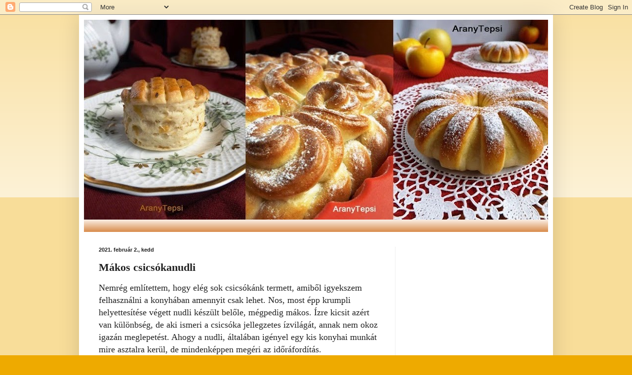

--- FILE ---
content_type: text/html; charset=UTF-8
request_url: http://aranytepsi.blogspot.com/2021/02/makos-csicsokanudli.html
body_size: 31616
content:
<!DOCTYPE html>
<html class='v2' dir='ltr' lang='hu'>
<head>
<link href='https://www.blogger.com/static/v1/widgets/335934321-css_bundle_v2.css' rel='stylesheet' type='text/css'/>
<meta content='width=1100' name='viewport'/>
<meta content='text/html; charset=UTF-8' http-equiv='Content-Type'/>
<meta content='blogger' name='generator'/>
<link href='http://aranytepsi.blogspot.com/favicon.ico' rel='icon' type='image/x-icon'/>
<link href='http://aranytepsi.blogspot.com/2021/02/makos-csicsokanudli.html' rel='canonical'/>
<link rel="alternate" type="application/atom+xml" title="AranyTepsi - Atom" href="http://aranytepsi.blogspot.com/feeds/posts/default" />
<link rel="alternate" type="application/rss+xml" title="AranyTepsi - RSS" href="http://aranytepsi.blogspot.com/feeds/posts/default?alt=rss" />
<link rel="service.post" type="application/atom+xml" title="AranyTepsi - Atom" href="https://www.blogger.com/feeds/3976936862634014568/posts/default" />

<link rel="alternate" type="application/atom+xml" title="AranyTepsi - Atom" href="http://aranytepsi.blogspot.com/feeds/6778626700905297320/comments/default" />
<!--Can't find substitution for tag [blog.ieCssRetrofitLinks]-->
<link href='https://blogger.googleusercontent.com/img/b/R29vZ2xl/AVvXsEifqm-rTG22dlrhIpcl0N6Jgm9eDB04rnSGkI0xxj68m_Zzpf9O44tkMhyWCh66fQFuqqIcByK5YJpEh49lOYN4y0l53FlkWdce18K1_dW98bZPwiCrp7LRXhGkbgUU5QNDWkvwHjna510/s320/A_IMG_2021_134253.jpg' rel='image_src'/>
<meta content='http://aranytepsi.blogspot.com/2021/02/makos-csicsokanudli.html' property='og:url'/>
<meta content='Mákos csicsókanudli' property='og:title'/>
<meta content='Nemrég említettem, hogy elég sok csicsókánk termett, amiből igyekszem felhasználni a konyhában amennyit csak lehet. Nos, most épp krumpli he...' property='og:description'/>
<meta content='https://blogger.googleusercontent.com/img/b/R29vZ2xl/AVvXsEifqm-rTG22dlrhIpcl0N6Jgm9eDB04rnSGkI0xxj68m_Zzpf9O44tkMhyWCh66fQFuqqIcByK5YJpEh49lOYN4y0l53FlkWdce18K1_dW98bZPwiCrp7LRXhGkbgUU5QNDWkvwHjna510/w1200-h630-p-k-no-nu/A_IMG_2021_134253.jpg' property='og:image'/>
<title>AranyTepsi: Mákos csicsókanudli</title>
<style id='page-skin-1' type='text/css'><!--
/*
-----------------------------------------------
Blogger Template Style
Name:     Simple
Designer: Blogger
URL:      www.blogger.com
----------------------------------------------- */
/* Content
----------------------------------------------- */
body {
font: normal normal 12px Georgia, Utopia, 'Palatino Linotype', Palatino, serif;
color: #222222;
background: #eeaa00 none repeat scroll top left;
padding: 0 40px 40px 40px;
}
html body .region-inner {
min-width: 0;
max-width: 100%;
width: auto;
}
h2 {
font-size: 22px;
}
a:link {
text-decoration:none;
color: #cc6611;
}
a:visited {
text-decoration:none;
color: #888888;
}
a:hover {
text-decoration:underline;
color: #ff9900;
}
.body-fauxcolumn-outer .fauxcolumn-inner {
background: transparent url(https://resources.blogblog.com/blogblog/data/1kt/simple/body_gradient_tile_light.png) repeat scroll top left;
_background-image: none;
}
.body-fauxcolumn-outer .cap-top {
position: absolute;
z-index: 1;
height: 400px;
width: 100%;
}
.body-fauxcolumn-outer .cap-top .cap-left {
width: 100%;
background: transparent url(https://resources.blogblog.com/blogblog/data/1kt/simple/gradients_light.png) repeat-x scroll top left;
_background-image: none;
}
.content-outer {
-moz-box-shadow: 0 0 40px rgba(0, 0, 0, .15);
-webkit-box-shadow: 0 0 5px rgba(0, 0, 0, .15);
-goog-ms-box-shadow: 0 0 10px #333333;
box-shadow: 0 0 40px rgba(0, 0, 0, .15);
margin-bottom: 1px;
}
.content-inner {
padding: 10px 10px;
}
.content-inner {
background-color: #ffffff;
}
/* Header
----------------------------------------------- */
.header-outer {
background: #cc6611 url(//www.blogblog.com/1kt/simple/gradients_light.png) repeat-x scroll 0 -400px;
_background-image: none;
}
.Header h1 {
font: normal normal 60px Arial, Tahoma, Helvetica, FreeSans, sans-serif;
color: #ffffff;
text-shadow: 1px 2px 3px rgba(0, 0, 0, .2);
}
.Header h1 a {
color: #ffffff;
}
.Header .description {
font-size: 140%;
color: #ffffff;
}
.header-inner .Header .titlewrapper {
padding: 22px 30px;
}
.header-inner .Header .descriptionwrapper {
padding: 0 30px;
}
/* Tabs
----------------------------------------------- */
.tabs-inner .section:first-child {
border-top: 0 solid #eeeeee;
}
.tabs-inner .section:first-child ul {
margin-top: -0;
border-top: 0 solid #eeeeee;
border-left: 0 solid #eeeeee;
border-right: 0 solid #eeeeee;
}
.tabs-inner .widget ul {
background: #eeaa00 url(https://resources.blogblog.com/blogblog/data/1kt/simple/gradients_light.png) repeat-x scroll 0 -800px;
_background-image: none;
border-bottom: 1px solid #eeeeee;
margin-top: 0;
margin-left: -30px;
margin-right: -30px;
}
.tabs-inner .widget li a {
display: inline-block;
padding: .6em 1em;
font: normal normal 14px Arial, Tahoma, Helvetica, FreeSans, sans-serif;
color: #999999;
border-left: 1px solid #ffffff;
border-right: 1px solid #eeeeee;
}
.tabs-inner .widget li:first-child a {
border-left: none;
}
.tabs-inner .widget li.selected a, .tabs-inner .widget li a:hover {
color: #000000;
background-color: #eeeeee;
text-decoration: none;
}
/* Columns
----------------------------------------------- */
.main-outer {
border-top: 0 solid #eeeeee;
}
.fauxcolumn-left-outer .fauxcolumn-inner {
border-right: 1px solid #eeeeee;
}
.fauxcolumn-right-outer .fauxcolumn-inner {
border-left: 1px solid #eeeeee;
}
/* Headings
----------------------------------------------- */
div.widget > h2,
div.widget h2.title {
margin: 0 0 1em 0;
font: normal bold 11px Arial, Tahoma, Helvetica, FreeSans, sans-serif;
color: #000000;
}
/* Widgets
----------------------------------------------- */
.widget .zippy {
color: #999999;
text-shadow: 2px 2px 1px rgba(0, 0, 0, .1);
}
.widget .popular-posts ul {
list-style: none;
}
/* Posts
----------------------------------------------- */
h2.date-header {
font: normal bold 11px Arial, Tahoma, Helvetica, FreeSans, sans-serif;
}
.date-header span {
background-color: transparent;
color: #222222;
padding: inherit;
letter-spacing: inherit;
margin: inherit;
}
.main-inner {
padding-top: 30px;
padding-bottom: 30px;
}
.main-inner .column-center-inner {
padding: 0 15px;
}
.main-inner .column-center-inner .section {
margin: 0 15px;
}
.post {
margin: 0 0 25px 0;
}
h3.post-title, .comments h4 {
font: normal bold 22px Georgia, Utopia, 'Palatino Linotype', Palatino, serif;
margin: .75em 0 0;
}
.post-body {
font-size: 110%;
line-height: 1.4;
position: relative;
}
.post-body img, .post-body .tr-caption-container, .Profile img, .Image img,
.BlogList .item-thumbnail img {
padding: 2px;
background: #ffffff;
border: 1px solid #eeeeee;
-moz-box-shadow: 1px 1px 5px rgba(0, 0, 0, .1);
-webkit-box-shadow: 1px 1px 5px rgba(0, 0, 0, .1);
box-shadow: 1px 1px 5px rgba(0, 0, 0, .1);
}
.post-body img, .post-body .tr-caption-container {
padding: 5px;
}
.post-body .tr-caption-container {
color: #222222;
}
.post-body .tr-caption-container img {
padding: 0;
background: transparent;
border: none;
-moz-box-shadow: 0 0 0 rgba(0, 0, 0, .1);
-webkit-box-shadow: 0 0 0 rgba(0, 0, 0, .1);
box-shadow: 0 0 0 rgba(0, 0, 0, .1);
}
.post-header {
margin: 0 0 1.5em;
line-height: 1.6;
font-size: 90%;
}
.post-footer {
margin: 20px -2px 0;
padding: 5px 10px;
color: #666666;
background-color: #f9f9f9;
border-bottom: 1px solid #eeeeee;
line-height: 1.6;
font-size: 90%;
}
#comments .comment-author {
padding-top: 1.5em;
border-top: 1px solid #eeeeee;
background-position: 0 1.5em;
}
#comments .comment-author:first-child {
padding-top: 0;
border-top: none;
}
.avatar-image-container {
margin: .2em 0 0;
}
#comments .avatar-image-container img {
border: 1px solid #eeeeee;
}
/* Comments
----------------------------------------------- */
.comments .comments-content .icon.blog-author {
background-repeat: no-repeat;
background-image: url([data-uri]);
}
.comments .comments-content .loadmore a {
border-top: 1px solid #999999;
border-bottom: 1px solid #999999;
}
.comments .comment-thread.inline-thread {
background-color: #f9f9f9;
}
.comments .continue {
border-top: 2px solid #999999;
}
/* Accents
---------------------------------------------- */
.section-columns td.columns-cell {
border-left: 1px solid #eeeeee;
}
.blog-pager {
background: transparent none no-repeat scroll top center;
}
.blog-pager-older-link, .home-link,
.blog-pager-newer-link {
background-color: #ffffff;
padding: 5px;
}
.footer-outer {
border-top: 0 dashed #bbbbbb;
}
/* Mobile
----------------------------------------------- */
body.mobile  {
background-size: auto;
}
.mobile .body-fauxcolumn-outer {
background: transparent none repeat scroll top left;
}
.mobile .body-fauxcolumn-outer .cap-top {
background-size: 100% auto;
}
.mobile .content-outer {
-webkit-box-shadow: 0 0 3px rgba(0, 0, 0, .15);
box-shadow: 0 0 3px rgba(0, 0, 0, .15);
}
.mobile .tabs-inner .widget ul {
margin-left: 0;
margin-right: 0;
}
.mobile .post {
margin: 0;
}
.mobile .main-inner .column-center-inner .section {
margin: 0;
}
.mobile .date-header span {
padding: 0.1em 10px;
margin: 0 -10px;
}
.mobile h3.post-title {
margin: 0;
}
.mobile .blog-pager {
background: transparent none no-repeat scroll top center;
}
.mobile .footer-outer {
border-top: none;
}
.mobile .main-inner, .mobile .footer-inner {
background-color: #ffffff;
}
.mobile-index-contents {
color: #222222;
}
.mobile-link-button {
background-color: #cc6611;
}
.mobile-link-button a:link, .mobile-link-button a:visited {
color: #ffffff;
}
.mobile .tabs-inner .section:first-child {
border-top: none;
}
.mobile .tabs-inner .PageList .widget-content {
background-color: #eeeeee;
color: #000000;
border-top: 1px solid #eeeeee;
border-bottom: 1px solid #eeeeee;
}
.mobile .tabs-inner .PageList .widget-content .pagelist-arrow {
border-left: 1px solid #eeeeee;
}

--></style>
<style id='template-skin-1' type='text/css'><!--
body {
min-width: 960px;
}
.content-outer, .content-fauxcolumn-outer, .region-inner {
min-width: 960px;
max-width: 960px;
_width: 960px;
}
.main-inner .columns {
padding-left: 0;
padding-right: 310px;
}
.main-inner .fauxcolumn-center-outer {
left: 0;
right: 310px;
/* IE6 does not respect left and right together */
_width: expression(this.parentNode.offsetWidth -
parseInt("0") -
parseInt("310px") + 'px');
}
.main-inner .fauxcolumn-left-outer {
width: 0;
}
.main-inner .fauxcolumn-right-outer {
width: 310px;
}
.main-inner .column-left-outer {
width: 0;
right: 100%;
margin-left: -0;
}
.main-inner .column-right-outer {
width: 310px;
margin-right: -310px;
}
#layout {
min-width: 0;
}
#layout .content-outer {
min-width: 0;
width: 800px;
}
#layout .region-inner {
min-width: 0;
width: auto;
}
body#layout div.add_widget {
padding: 8px;
}
body#layout div.add_widget a {
margin-left: 32px;
}
--></style>
<link href='https://www.blogger.com/dyn-css/authorization.css?targetBlogID=3976936862634014568&amp;zx=9d621eaa-e44b-4fb3-abfc-b32db7c9bc84' media='none' onload='if(media!=&#39;all&#39;)media=&#39;all&#39;' rel='stylesheet'/><noscript><link href='https://www.blogger.com/dyn-css/authorization.css?targetBlogID=3976936862634014568&amp;zx=9d621eaa-e44b-4fb3-abfc-b32db7c9bc84' rel='stylesheet'/></noscript>
<meta name='google-adsense-platform-account' content='ca-host-pub-1556223355139109'/>
<meta name='google-adsense-platform-domain' content='blogspot.com'/>

<!-- data-ad-client=ca-pub-9602706751398166 -->

</head>
<body class='loading variant-bold'>
<div class='navbar section' id='navbar' name='Navbar'><div class='widget Navbar' data-version='1' id='Navbar1'><script type="text/javascript">
    function setAttributeOnload(object, attribute, val) {
      if(window.addEventListener) {
        window.addEventListener('load',
          function(){ object[attribute] = val; }, false);
      } else {
        window.attachEvent('onload', function(){ object[attribute] = val; });
      }
    }
  </script>
<div id="navbar-iframe-container"></div>
<script type="text/javascript" src="https://apis.google.com/js/platform.js"></script>
<script type="text/javascript">
      gapi.load("gapi.iframes:gapi.iframes.style.bubble", function() {
        if (gapi.iframes && gapi.iframes.getContext) {
          gapi.iframes.getContext().openChild({
              url: 'https://www.blogger.com/navbar/3976936862634014568?po\x3d6778626700905297320\x26origin\x3dhttp://aranytepsi.blogspot.com',
              where: document.getElementById("navbar-iframe-container"),
              id: "navbar-iframe"
          });
        }
      });
    </script><script type="text/javascript">
(function() {
var script = document.createElement('script');
script.type = 'text/javascript';
script.src = '//pagead2.googlesyndication.com/pagead/js/google_top_exp.js';
var head = document.getElementsByTagName('head')[0];
if (head) {
head.appendChild(script);
}})();
</script>
</div></div>
<div class='body-fauxcolumns'>
<div class='fauxcolumn-outer body-fauxcolumn-outer'>
<div class='cap-top'>
<div class='cap-left'></div>
<div class='cap-right'></div>
</div>
<div class='fauxborder-left'>
<div class='fauxborder-right'></div>
<div class='fauxcolumn-inner'>
</div>
</div>
<div class='cap-bottom'>
<div class='cap-left'></div>
<div class='cap-right'></div>
</div>
</div>
</div>
<div class='content'>
<div class='content-fauxcolumns'>
<div class='fauxcolumn-outer content-fauxcolumn-outer'>
<div class='cap-top'>
<div class='cap-left'></div>
<div class='cap-right'></div>
</div>
<div class='fauxborder-left'>
<div class='fauxborder-right'></div>
<div class='fauxcolumn-inner'>
</div>
</div>
<div class='cap-bottom'>
<div class='cap-left'></div>
<div class='cap-right'></div>
</div>
</div>
</div>
<div class='content-outer'>
<div class='content-cap-top cap-top'>
<div class='cap-left'></div>
<div class='cap-right'></div>
</div>
<div class='fauxborder-left content-fauxborder-left'>
<div class='fauxborder-right content-fauxborder-right'></div>
<div class='content-inner'>
<header>
<div class='header-outer'>
<div class='header-cap-top cap-top'>
<div class='cap-left'></div>
<div class='cap-right'></div>
</div>
<div class='fauxborder-left header-fauxborder-left'>
<div class='fauxborder-right header-fauxborder-right'></div>
<div class='region-inner header-inner'>
<div class='header section' id='header' name='Fejléc'><div class='widget Header' data-version='1' id='Header1'>
<div id='header-inner'>
<a href='http://aranytepsi.blogspot.com/' style='display: block'>
<img alt='AranyTepsi' height='405px; ' id='Header1_headerimg' src='https://blogger.googleusercontent.com/img/b/R29vZ2xl/AVvXsEhHvdKXAZ20dVvJBPNGAqg-veRM5qsCkhilrY57NHk6M50pNdp_AKtrTCQhBQXeQcKI4rhnANp4gOKyGkqe56Va9fth3R6TOrcjC1TDXhU4ymjUViV9kX7-eZqpu-gRkgfzd5_Fpd3QD9Q/s940/B.jpg' style='display: block' width='940px; '/>
</a>
<div class='descriptionwrapper'>
<p class='description'><span>
</span></p>
</div>
</div>
</div></div>
</div>
</div>
<div class='header-cap-bottom cap-bottom'>
<div class='cap-left'></div>
<div class='cap-right'></div>
</div>
</div>
</header>
<div class='tabs-outer'>
<div class='tabs-cap-top cap-top'>
<div class='cap-left'></div>
<div class='cap-right'></div>
</div>
<div class='fauxborder-left tabs-fauxborder-left'>
<div class='fauxborder-right tabs-fauxborder-right'></div>
<div class='region-inner tabs-inner'>
<div class='tabs section' id='crosscol' name='Oszlopokon keresztül ívelő szakasz'><div class='widget HTML' data-version='1' id='HTML3'>
<h2 class='title'>PrintFrendly</h2>
<div class='widget-content'>
</div>
<div class='clear'></div>
</div></div>
<div class='tabs no-items section' id='crosscol-overflow' name='Cross-Column 2'></div>
</div>
</div>
<div class='tabs-cap-bottom cap-bottom'>
<div class='cap-left'></div>
<div class='cap-right'></div>
</div>
</div>
<div class='main-outer'>
<div class='main-cap-top cap-top'>
<div class='cap-left'></div>
<div class='cap-right'></div>
</div>
<div class='fauxborder-left main-fauxborder-left'>
<div class='fauxborder-right main-fauxborder-right'></div>
<div class='region-inner main-inner'>
<div class='columns fauxcolumns'>
<div class='fauxcolumn-outer fauxcolumn-center-outer'>
<div class='cap-top'>
<div class='cap-left'></div>
<div class='cap-right'></div>
</div>
<div class='fauxborder-left'>
<div class='fauxborder-right'></div>
<div class='fauxcolumn-inner'>
</div>
</div>
<div class='cap-bottom'>
<div class='cap-left'></div>
<div class='cap-right'></div>
</div>
</div>
<div class='fauxcolumn-outer fauxcolumn-left-outer'>
<div class='cap-top'>
<div class='cap-left'></div>
<div class='cap-right'></div>
</div>
<div class='fauxborder-left'>
<div class='fauxborder-right'></div>
<div class='fauxcolumn-inner'>
</div>
</div>
<div class='cap-bottom'>
<div class='cap-left'></div>
<div class='cap-right'></div>
</div>
</div>
<div class='fauxcolumn-outer fauxcolumn-right-outer'>
<div class='cap-top'>
<div class='cap-left'></div>
<div class='cap-right'></div>
</div>
<div class='fauxborder-left'>
<div class='fauxborder-right'></div>
<div class='fauxcolumn-inner'>
</div>
</div>
<div class='cap-bottom'>
<div class='cap-left'></div>
<div class='cap-right'></div>
</div>
</div>
<!-- corrects IE6 width calculation -->
<div class='columns-inner'>
<div class='column-center-outer'>
<div class='column-center-inner'>
<div class='main section' id='main' name='Elsődleges'><div class='widget Blog' data-version='1' id='Blog1'>
<div class='blog-posts hfeed'>

          <div class="date-outer">
        
<h2 class='date-header'><span>2021. február 2., kedd</span></h2>

          <div class="date-posts">
        
<div class='post-outer'>
<div class='post hentry uncustomized-post-template' itemprop='blogPost' itemscope='itemscope' itemtype='http://schema.org/BlogPosting'>
<meta content='https://blogger.googleusercontent.com/img/b/R29vZ2xl/AVvXsEifqm-rTG22dlrhIpcl0N6Jgm9eDB04rnSGkI0xxj68m_Zzpf9O44tkMhyWCh66fQFuqqIcByK5YJpEh49lOYN4y0l53FlkWdce18K1_dW98bZPwiCrp7LRXhGkbgUU5QNDWkvwHjna510/s320/A_IMG_2021_134253.jpg' itemprop='image_url'/>
<meta content='3976936862634014568' itemprop='blogId'/>
<meta content='6778626700905297320' itemprop='postId'/>
<a name='6778626700905297320'></a>
<h3 class='post-title entry-title' itemprop='name'>
Mákos csicsókanudli
</h3>
<div class='post-header'>
<div class='post-header-line-1'></div>
</div>
<div class='post-body entry-content' id='post-body-6778626700905297320' itemprop='description articleBody'>
<div class="Norm_l" style="text-align: left;"><span style="font-family: inherit;"><span style="font-size: large;">Nemrég említettem, hogy elég sok csicsókánk termett, amiből igyekszem felhasználni a konyhában amennyit csak lehet. Nos, most épp krumpli helyettesítése
végett nudli készült belőle, mégpedig mákos. Ízre kicsit azért van különbség, de aki ismeri a csicsóka jellegzetes ízvilágát,
annak nem okoz igazán meglepetést. Ahogy a nudli, általában igényel egy kis konyhai munkát mire asztalra kerül, de mindenképpen megéri az időráfordítás.</span></span></div><span style="font-family: inherit;"><span style="font-size: large;">
</span></span><div class="Norm_l" style="text-align: left;"><u><b><span style="font-family: inherit;"><span style="font-size: large;"><div class="separator" style="clear: both; text-align: center;"><a href="https://blogger.googleusercontent.com/img/b/R29vZ2xl/AVvXsEifqm-rTG22dlrhIpcl0N6Jgm9eDB04rnSGkI0xxj68m_Zzpf9O44tkMhyWCh66fQFuqqIcByK5YJpEh49lOYN4y0l53FlkWdce18K1_dW98bZPwiCrp7LRXhGkbgUU5QNDWkvwHjna510/s2048/A_IMG_2021_134253.jpg" imageanchor="1" style="margin-left: 1em; margin-right: 1em;"><img border="0" data-original-height="2048" data-original-width="1536" height="320" src="https://blogger.googleusercontent.com/img/b/R29vZ2xl/AVvXsEifqm-rTG22dlrhIpcl0N6Jgm9eDB04rnSGkI0xxj68m_Zzpf9O44tkMhyWCh66fQFuqqIcByK5YJpEh49lOYN4y0l53FlkWdce18K1_dW98bZPwiCrp7LRXhGkbgUU5QNDWkvwHjna510/s320/A_IMG_2021_134253.jpg" /></a></div>Hozzávalók 3 személyre</span></span></b></u></div><span style="font-family: inherit;"><span style="font-size: large;">
</span></span><div class="Norm_l" style="text-align: left;"><span style="font-family: inherit;"><span style="font-size: large;">*30 dkg csicsóka (tisztítva mért súly)</span></span></div><span style="font-family: inherit;"><span style="font-size: large;">
</span></span><div class="Norm_l" style="text-align: left;"><span style="font-family: inherit;"><span style="font-size: large;">*1 kisebb tojás</span></span></div><span style="font-family: inherit;"><span style="font-size: large;">
</span></span><div class="Norm_l" style="text-align: left;"><span style="font-family: inherit;"><span style="font-size: large;">*1 csapott kk só</span></span></div><span style="font-family: inherit;"><span style="font-size: large;">
</span></span><div class="Norm_l" style="text-align: left;"><span style="font-family: inherit;"><span style="font-size: large;">*Kb. 20 dkg liszt</span></span></div><span style="font-family: inherit;"><span style="font-size: large;">
</span></span><span style="font-family: inherit;"><span style="font-size: large;">
</span></span><div class="Norm_l" style="text-align: left;"><span style="font-family: inherit;"><span style="font-size: large;">*15 dkg darált mák</span></span><span style="font-family: inherit;"><span style="font-size: large;"> a forgatáshoz</span></span></div><span style="font-family: inherit;"><span style="font-size: large;">
</span></span><span style="font-family: inherit;"><span style="font-size: large;">
</span></span><div class="Norm_l" style="text-align: left;"><span style="font-family: inherit;"><span style="font-size: large;">*porcukor</span></span><span style="font-family: inherit;"><span style="font-size: large;"> a tálaláshoz</span></span></div><div class="Norm_l" style="text-align: left;"><span style="font-family: inherit;"><span style="font-size: large;">&nbsp;</span></span></div><span style="font-family: inherit;"><span style="font-size: large;">
</span></span><div class="Norm_l" style="text-align: left;"><span style="font-family: inherit;"><span style="font-size: large;">A csicsókát alaposan megtisztítjuk, a héját lesikáljuk. Bő, sós vízben puhára főzzük, leszűrjük és lecsepegtetjük.
Krumplitörővel alaposan áttörjük, hozzáadjuk a sót, a tojást és annyi lisztet, hogy a massza ne ragadjon, de kemény se legyen.&nbsp;</span></span></div><div class="Norm_l" style="text-align: left;"><span style="font-family: inherit;"><span style="font-size: large;">Kisujjnyi vastag rudakat sodrunk,
amit kb. 3 cm-es darabokra vágunk.&nbsp;</span></span></div><div class="Norm_l" style="text-align: left;"><span style="font-family: inherit;"><span style="font-size: large;">Bő vízben kifőzzük, leszűrjük és lecsepegtetjük.&nbsp;</span></span></div><div class="Norm_l" style="text-align: left;"><span style="font-family: inherit;"><span style="font-size: large;">Darált mákban megforgatjuk és porcukorral megszórva kínáljuk.</span></span></div><span style="font-family: inherit;"><span style="font-size: large;">
</span></span><div class="Norm_l" style="text-align: left;"><span style="font-family: inherit;"><span style="font-size: large;">&nbsp;</span></span></div>

<div style='clear: both;'></div>
</div>
<div class='post-footer'>
<div class='post-footer-line post-footer-line-1'>
<span class='post-author vcard'>
Bejegyezte:
<span class='fn' itemprop='author' itemscope='itemscope' itemtype='http://schema.org/Person'>
<meta content='https://www.blogger.com/profile/13224319702670597086' itemprop='url'/>
<a class='g-profile' href='https://www.blogger.com/profile/13224319702670597086' rel='author' title='author profile'>
<span itemprop='name'>Papikné Veress Andrea</span>
</a>
</span>
</span>
<span class='post-timestamp'>
dátum:
<meta content='http://aranytepsi.blogspot.com/2021/02/makos-csicsokanudli.html' itemprop='url'/>
<a class='timestamp-link' href='http://aranytepsi.blogspot.com/2021/02/makos-csicsokanudli.html' rel='bookmark' title='permanent link'><abbr class='published' itemprop='datePublished' title='2021-02-02T05:37:00+01:00'>5:37</abbr></a>
</span>
<span class='post-comment-link'>
</span>
<span class='post-icons'>
<span class='item-control blog-admin pid-1612176559'>
<a href='https://www.blogger.com/post-edit.g?blogID=3976936862634014568&postID=6778626700905297320&from=pencil' title='Bejegyzés szerkesztése'>
<img alt='' class='icon-action' height='18' src='https://resources.blogblog.com/img/icon18_edit_allbkg.gif' width='18'/>
</a>
</span>
</span>
<div class='post-share-buttons goog-inline-block'>
<a class='goog-inline-block share-button sb-email' href='https://www.blogger.com/share-post.g?blogID=3976936862634014568&postID=6778626700905297320&target=email' target='_blank' title='Küldés e-mailben'><span class='share-button-link-text'>Küldés e-mailben</span></a><a class='goog-inline-block share-button sb-blog' href='https://www.blogger.com/share-post.g?blogID=3976936862634014568&postID=6778626700905297320&target=blog' onclick='window.open(this.href, "_blank", "height=270,width=475"); return false;' target='_blank' title='BlogThis!'><span class='share-button-link-text'>BlogThis!</span></a><a class='goog-inline-block share-button sb-twitter' href='https://www.blogger.com/share-post.g?blogID=3976936862634014568&postID=6778626700905297320&target=twitter' target='_blank' title='Megosztás az X-en'><span class='share-button-link-text'>Megosztás az X-en</span></a><a class='goog-inline-block share-button sb-facebook' href='https://www.blogger.com/share-post.g?blogID=3976936862634014568&postID=6778626700905297320&target=facebook' onclick='window.open(this.href, "_blank", "height=430,width=640"); return false;' target='_blank' title='Megosztás a Facebookon'><span class='share-button-link-text'>Megosztás a Facebookon</span></a><a class='goog-inline-block share-button sb-pinterest' href='https://www.blogger.com/share-post.g?blogID=3976936862634014568&postID=6778626700905297320&target=pinterest' target='_blank' title='Megosztás a Pinteresten'><span class='share-button-link-text'>Megosztás a Pinteresten</span></a>
</div>
</div>
<div class='post-footer-line post-footer-line-2'>
<span class='post-labels'>
Címkék:
<a href='http://aranytepsi.blogspot.com/search/label/Csics%C3%B3ka' rel='tag'>Csicsóka</a>,
<a href='http://aranytepsi.blogspot.com/search/label/h%C3%BAsmentes%20%C3%A9tel' rel='tag'>húsmentes étel</a>,
<a href='http://aranytepsi.blogspot.com/search/label/M%C3%A1k' rel='tag'>Mák</a>,
<a href='http://aranytepsi.blogspot.com/search/label/Nudli' rel='tag'>Nudli</a>,
<a href='http://aranytepsi.blogspot.com/search/label/Tejmentes' rel='tag'>Tejmentes</a>,
<a href='http://aranytepsi.blogspot.com/search/label/Toj%C3%A1s' rel='tag'>Tojás</a>
</span>
</div>
<div class='post-footer-line post-footer-line-3'>
<span class='post-location'>
</span>
</div>
</div>
</div>
<div class='comments' id='comments'>
<a name='comments'></a>
<h4>Nincsenek megjegyzések:</h4>
<div id='Blog1_comments-block-wrapper'>
<dl class='avatar-comment-indent' id='comments-block'>
</dl>
</div>
<p class='comment-footer'>
<div class='comment-form'>
<a name='comment-form'></a>
<h4 id='comment-post-message'>Megjegyzés küldése</h4>
<p>
</p>
<a href='https://www.blogger.com/comment/frame/3976936862634014568?po=6778626700905297320&hl=hu&saa=85391&origin=http://aranytepsi.blogspot.com' id='comment-editor-src'></a>
<iframe allowtransparency='true' class='blogger-iframe-colorize blogger-comment-from-post' frameborder='0' height='410px' id='comment-editor' name='comment-editor' src='' width='100%'></iframe>
<script src='https://www.blogger.com/static/v1/jsbin/2830521187-comment_from_post_iframe.js' type='text/javascript'></script>
<script type='text/javascript'>
      BLOG_CMT_createIframe('https://www.blogger.com/rpc_relay.html');
    </script>
</div>
</p>
</div>
</div>

        </div></div>
      
</div>
<div class='blog-pager' id='blog-pager'>
<span id='blog-pager-newer-link'>
<a class='blog-pager-newer-link' href='http://aranytepsi.blogspot.com/2021/02/egyszeru-tejberizs.html' id='Blog1_blog-pager-newer-link' title='Újabb bejegyzés'>Újabb bejegyzés</a>
</span>
<span id='blog-pager-older-link'>
<a class='blog-pager-older-link' href='http://aranytepsi.blogspot.com/2021/02/kremes-birsalmaleves.html' id='Blog1_blog-pager-older-link' title='Régebbi bejegyzés'>Régebbi bejegyzés</a>
</span>
<a class='home-link' href='http://aranytepsi.blogspot.com/'>Főoldal</a>
</div>
<div class='clear'></div>
<div class='post-feeds'>
<div class='feed-links'>
Feliratkozás:
<a class='feed-link' href='http://aranytepsi.blogspot.com/feeds/6778626700905297320/comments/default' target='_blank' type='application/atom+xml'>Megjegyzések küldése (Atom)</a>
</div>
</div>
</div></div>
</div>
</div>
<div class='column-left-outer'>
<div class='column-left-inner'>
<aside>
</aside>
</div>
</div>
<div class='column-right-outer'>
<div class='column-right-inner'>
<aside>
<div class='sidebar section' id='sidebar-right-1'><div class='widget AdSense' data-version='1' id='AdSense3'>
<div class='widget-content'>
<script async src="https://pagead2.googlesyndication.com/pagead/js/adsbygoogle.js?client=ca-pub-9602706751398166&host=ca-host-pub-1556223355139109" crossorigin="anonymous"></script>
<!-- aranytepsi_sidebar-right-1_AdSense3_300x250_as -->
<ins class="adsbygoogle"
     style="display:inline-block;width:300px;height:250px"
     data-ad-client="ca-pub-9602706751398166"
     data-ad-host="ca-host-pub-1556223355139109"
     data-ad-slot="2800169213"></ins>
<script>
(adsbygoogle = window.adsbygoogle || []).push({});
</script>
<div class='clear'></div>
</div>
</div><div class='widget AdSense' data-version='1' id='AdSense1'>
<div class='widget-content'>
<script async src="https://pagead2.googlesyndication.com/pagead/js/adsbygoogle.js?client=ca-pub-9602706751398166&host=ca-host-pub-1556223355139109" crossorigin="anonymous"></script>
<!-- aranytepsi_sidebar-right-1_AdSense1_300x250_as -->
<ins class="adsbygoogle"
     style="display:inline-block;width:300px;height:250px"
     data-ad-client="ca-pub-9602706751398166"
     data-ad-host="ca-host-pub-1556223355139109"
     data-ad-slot="1457213679"></ins>
<script>
(adsbygoogle = window.adsbygoogle || []).push({});
</script>
<div class='clear'></div>
</div>
</div><div class='widget AdSense' data-version='1' id='AdSense2'>
<div class='widget-content'>
<script async src="https://pagead2.googlesyndication.com/pagead/js/adsbygoogle.js?client=ca-pub-9602706751398166&host=ca-host-pub-1556223355139109" crossorigin="anonymous"></script>
<!-- aranytepsi_sidebar-right-1_AdSense2_1x1_as -->
<ins class="adsbygoogle"
     style="display:block"
     data-ad-client="ca-pub-9602706751398166"
     data-ad-host="ca-host-pub-1556223355139109"
     data-ad-slot="3682006040"
     data-ad-format="auto"
     data-full-width-responsive="true"></ins>
<script>
(adsbygoogle = window.adsbygoogle || []).push({});
</script>
<div class='clear'></div>
</div>
</div><div class='widget Text' data-version='1' id='Text1'>
<div class='widget-content'>
Sziasztok. Ez az AranyTepsi blog, ahol a saját készítésű finomságaimat gyűjtöm egy csokorba. Minden fogást magam fotózok. Kedvenceim a kelt tészták, de levesek, főételek és édességek is helyet kapnak a sorban.<br />Mindenkinek jó böngészést, kellemes időtöltést kívánok!
</div>
<div class='clear'></div>
</div><div class='widget HTML' data-version='1' id='HTML2'>
<div class='widget-content'>
<script id="_waugno">var _wau = _wau || []; _wau.push(["classic", "4crdqhrl50q3", "gno"]);
(function() {var s=document.createElement("script"); s.async=true;
s.src="http://widgets.amung.us/classic.js";
document.getElementsByTagName("head")[0].appendChild(s);
})();</script>
</div>
<div class='clear'></div>
</div><div class='widget Image' data-version='1' id='Image3'>
<h2>Megjelent a Kifőztük magazin:</h2>
<div class='widget-content'>
<a href='http://kifoztuk.hu/'>
<img alt='Megjelent a Kifőztük magazin:' height='353' id='Image3_img' src='https://blogger.googleusercontent.com/img/b/R29vZ2xl/AVvXsEhgcuX2O2b3IC4u8VT8AHr0PR5ddbz1FClCEAiTl4MXPQBnKS1DckcKrt4bly2gNtNQim_vuEsuc__Xbk1bQzBEFaJWyxB8IbZzK596kD2mgH846Wc-IRZRahTDsBvo3_zDHUexSepq2Ps/s353/cimlap_2021_12_big.jpg' width='250'/>
</a>
<br/>
<span class='caption'>Kifőztük</span>
</div>
<div class='clear'></div>
</div><div class='widget BlogArchive' data-version='1' id='BlogArchive1'>
<h2>Blogarchívum</h2>
<div class='widget-content'>
<div id='ArchiveList'>
<div id='BlogArchive1_ArchiveList'>
<ul class='hierarchy'>
<li class='archivedate collapsed'>
<a class='toggle' href='javascript:void(0)'>
<span class='zippy'>

        &#9658;&#160;
      
</span>
</a>
<a class='post-count-link' href='http://aranytepsi.blogspot.com/2026/'>
2026
</a>
<span class='post-count' dir='ltr'>(11)</span>
<ul class='hierarchy'>
<li class='archivedate collapsed'>
<a class='toggle' href='javascript:void(0)'>
<span class='zippy'>

        &#9658;&#160;
      
</span>
</a>
<a class='post-count-link' href='http://aranytepsi.blogspot.com/2026/01/'>
január
</a>
<span class='post-count' dir='ltr'>(11)</span>
</li>
</ul>
</li>
</ul>
<ul class='hierarchy'>
<li class='archivedate collapsed'>
<a class='toggle' href='javascript:void(0)'>
<span class='zippy'>

        &#9658;&#160;
      
</span>
</a>
<a class='post-count-link' href='http://aranytepsi.blogspot.com/2025/'>
2025
</a>
<span class='post-count' dir='ltr'>(113)</span>
<ul class='hierarchy'>
<li class='archivedate collapsed'>
<a class='toggle' href='javascript:void(0)'>
<span class='zippy'>

        &#9658;&#160;
      
</span>
</a>
<a class='post-count-link' href='http://aranytepsi.blogspot.com/2025/12/'>
december
</a>
<span class='post-count' dir='ltr'>(10)</span>
</li>
</ul>
<ul class='hierarchy'>
<li class='archivedate collapsed'>
<a class='toggle' href='javascript:void(0)'>
<span class='zippy'>

        &#9658;&#160;
      
</span>
</a>
<a class='post-count-link' href='http://aranytepsi.blogspot.com/2025/11/'>
november
</a>
<span class='post-count' dir='ltr'>(5)</span>
</li>
</ul>
<ul class='hierarchy'>
<li class='archivedate collapsed'>
<a class='toggle' href='javascript:void(0)'>
<span class='zippy'>

        &#9658;&#160;
      
</span>
</a>
<a class='post-count-link' href='http://aranytepsi.blogspot.com/2025/10/'>
október
</a>
<span class='post-count' dir='ltr'>(5)</span>
</li>
</ul>
<ul class='hierarchy'>
<li class='archivedate collapsed'>
<a class='toggle' href='javascript:void(0)'>
<span class='zippy'>

        &#9658;&#160;
      
</span>
</a>
<a class='post-count-link' href='http://aranytepsi.blogspot.com/2025/09/'>
szeptember
</a>
<span class='post-count' dir='ltr'>(5)</span>
</li>
</ul>
<ul class='hierarchy'>
<li class='archivedate collapsed'>
<a class='toggle' href='javascript:void(0)'>
<span class='zippy'>

        &#9658;&#160;
      
</span>
</a>
<a class='post-count-link' href='http://aranytepsi.blogspot.com/2025/08/'>
augusztus
</a>
<span class='post-count' dir='ltr'>(7)</span>
</li>
</ul>
<ul class='hierarchy'>
<li class='archivedate collapsed'>
<a class='toggle' href='javascript:void(0)'>
<span class='zippy'>

        &#9658;&#160;
      
</span>
</a>
<a class='post-count-link' href='http://aranytepsi.blogspot.com/2025/07/'>
július
</a>
<span class='post-count' dir='ltr'>(10)</span>
</li>
</ul>
<ul class='hierarchy'>
<li class='archivedate collapsed'>
<a class='toggle' href='javascript:void(0)'>
<span class='zippy'>

        &#9658;&#160;
      
</span>
</a>
<a class='post-count-link' href='http://aranytepsi.blogspot.com/2025/06/'>
június
</a>
<span class='post-count' dir='ltr'>(15)</span>
</li>
</ul>
<ul class='hierarchy'>
<li class='archivedate collapsed'>
<a class='toggle' href='javascript:void(0)'>
<span class='zippy'>

        &#9658;&#160;
      
</span>
</a>
<a class='post-count-link' href='http://aranytepsi.blogspot.com/2025/05/'>
május
</a>
<span class='post-count' dir='ltr'>(10)</span>
</li>
</ul>
<ul class='hierarchy'>
<li class='archivedate collapsed'>
<a class='toggle' href='javascript:void(0)'>
<span class='zippy'>

        &#9658;&#160;
      
</span>
</a>
<a class='post-count-link' href='http://aranytepsi.blogspot.com/2025/04/'>
április
</a>
<span class='post-count' dir='ltr'>(1)</span>
</li>
</ul>
<ul class='hierarchy'>
<li class='archivedate collapsed'>
<a class='toggle' href='javascript:void(0)'>
<span class='zippy'>

        &#9658;&#160;
      
</span>
</a>
<a class='post-count-link' href='http://aranytepsi.blogspot.com/2025/03/'>
március
</a>
<span class='post-count' dir='ltr'>(12)</span>
</li>
</ul>
<ul class='hierarchy'>
<li class='archivedate collapsed'>
<a class='toggle' href='javascript:void(0)'>
<span class='zippy'>

        &#9658;&#160;
      
</span>
</a>
<a class='post-count-link' href='http://aranytepsi.blogspot.com/2025/02/'>
február
</a>
<span class='post-count' dir='ltr'>(11)</span>
</li>
</ul>
<ul class='hierarchy'>
<li class='archivedate collapsed'>
<a class='toggle' href='javascript:void(0)'>
<span class='zippy'>

        &#9658;&#160;
      
</span>
</a>
<a class='post-count-link' href='http://aranytepsi.blogspot.com/2025/01/'>
január
</a>
<span class='post-count' dir='ltr'>(22)</span>
</li>
</ul>
</li>
</ul>
<ul class='hierarchy'>
<li class='archivedate collapsed'>
<a class='toggle' href='javascript:void(0)'>
<span class='zippy'>

        &#9658;&#160;
      
</span>
</a>
<a class='post-count-link' href='http://aranytepsi.blogspot.com/2024/'>
2024
</a>
<span class='post-count' dir='ltr'>(134)</span>
<ul class='hierarchy'>
<li class='archivedate collapsed'>
<a class='toggle' href='javascript:void(0)'>
<span class='zippy'>

        &#9658;&#160;
      
</span>
</a>
<a class='post-count-link' href='http://aranytepsi.blogspot.com/2024/12/'>
december
</a>
<span class='post-count' dir='ltr'>(11)</span>
</li>
</ul>
<ul class='hierarchy'>
<li class='archivedate collapsed'>
<a class='toggle' href='javascript:void(0)'>
<span class='zippy'>

        &#9658;&#160;
      
</span>
</a>
<a class='post-count-link' href='http://aranytepsi.blogspot.com/2024/11/'>
november
</a>
<span class='post-count' dir='ltr'>(8)</span>
</li>
</ul>
<ul class='hierarchy'>
<li class='archivedate collapsed'>
<a class='toggle' href='javascript:void(0)'>
<span class='zippy'>

        &#9658;&#160;
      
</span>
</a>
<a class='post-count-link' href='http://aranytepsi.blogspot.com/2024/10/'>
október
</a>
<span class='post-count' dir='ltr'>(9)</span>
</li>
</ul>
<ul class='hierarchy'>
<li class='archivedate collapsed'>
<a class='toggle' href='javascript:void(0)'>
<span class='zippy'>

        &#9658;&#160;
      
</span>
</a>
<a class='post-count-link' href='http://aranytepsi.blogspot.com/2024/09/'>
szeptember
</a>
<span class='post-count' dir='ltr'>(11)</span>
</li>
</ul>
<ul class='hierarchy'>
<li class='archivedate collapsed'>
<a class='toggle' href='javascript:void(0)'>
<span class='zippy'>

        &#9658;&#160;
      
</span>
</a>
<a class='post-count-link' href='http://aranytepsi.blogspot.com/2024/08/'>
augusztus
</a>
<span class='post-count' dir='ltr'>(8)</span>
</li>
</ul>
<ul class='hierarchy'>
<li class='archivedate collapsed'>
<a class='toggle' href='javascript:void(0)'>
<span class='zippy'>

        &#9658;&#160;
      
</span>
</a>
<a class='post-count-link' href='http://aranytepsi.blogspot.com/2024/07/'>
július
</a>
<span class='post-count' dir='ltr'>(14)</span>
</li>
</ul>
<ul class='hierarchy'>
<li class='archivedate collapsed'>
<a class='toggle' href='javascript:void(0)'>
<span class='zippy'>

        &#9658;&#160;
      
</span>
</a>
<a class='post-count-link' href='http://aranytepsi.blogspot.com/2024/06/'>
június
</a>
<span class='post-count' dir='ltr'>(13)</span>
</li>
</ul>
<ul class='hierarchy'>
<li class='archivedate collapsed'>
<a class='toggle' href='javascript:void(0)'>
<span class='zippy'>

        &#9658;&#160;
      
</span>
</a>
<a class='post-count-link' href='http://aranytepsi.blogspot.com/2024/05/'>
május
</a>
<span class='post-count' dir='ltr'>(11)</span>
</li>
</ul>
<ul class='hierarchy'>
<li class='archivedate collapsed'>
<a class='toggle' href='javascript:void(0)'>
<span class='zippy'>

        &#9658;&#160;
      
</span>
</a>
<a class='post-count-link' href='http://aranytepsi.blogspot.com/2024/04/'>
április
</a>
<span class='post-count' dir='ltr'>(12)</span>
</li>
</ul>
<ul class='hierarchy'>
<li class='archivedate collapsed'>
<a class='toggle' href='javascript:void(0)'>
<span class='zippy'>

        &#9658;&#160;
      
</span>
</a>
<a class='post-count-link' href='http://aranytepsi.blogspot.com/2024/03/'>
március
</a>
<span class='post-count' dir='ltr'>(12)</span>
</li>
</ul>
<ul class='hierarchy'>
<li class='archivedate collapsed'>
<a class='toggle' href='javascript:void(0)'>
<span class='zippy'>

        &#9658;&#160;
      
</span>
</a>
<a class='post-count-link' href='http://aranytepsi.blogspot.com/2024/02/'>
február
</a>
<span class='post-count' dir='ltr'>(11)</span>
</li>
</ul>
<ul class='hierarchy'>
<li class='archivedate collapsed'>
<a class='toggle' href='javascript:void(0)'>
<span class='zippy'>

        &#9658;&#160;
      
</span>
</a>
<a class='post-count-link' href='http://aranytepsi.blogspot.com/2024/01/'>
január
</a>
<span class='post-count' dir='ltr'>(14)</span>
</li>
</ul>
</li>
</ul>
<ul class='hierarchy'>
<li class='archivedate collapsed'>
<a class='toggle' href='javascript:void(0)'>
<span class='zippy'>

        &#9658;&#160;
      
</span>
</a>
<a class='post-count-link' href='http://aranytepsi.blogspot.com/2023/'>
2023
</a>
<span class='post-count' dir='ltr'>(159)</span>
<ul class='hierarchy'>
<li class='archivedate collapsed'>
<a class='toggle' href='javascript:void(0)'>
<span class='zippy'>

        &#9658;&#160;
      
</span>
</a>
<a class='post-count-link' href='http://aranytepsi.blogspot.com/2023/12/'>
december
</a>
<span class='post-count' dir='ltr'>(21)</span>
</li>
</ul>
<ul class='hierarchy'>
<li class='archivedate collapsed'>
<a class='toggle' href='javascript:void(0)'>
<span class='zippy'>

        &#9658;&#160;
      
</span>
</a>
<a class='post-count-link' href='http://aranytepsi.blogspot.com/2023/11/'>
november
</a>
<span class='post-count' dir='ltr'>(13)</span>
</li>
</ul>
<ul class='hierarchy'>
<li class='archivedate collapsed'>
<a class='toggle' href='javascript:void(0)'>
<span class='zippy'>

        &#9658;&#160;
      
</span>
</a>
<a class='post-count-link' href='http://aranytepsi.blogspot.com/2023/10/'>
október
</a>
<span class='post-count' dir='ltr'>(7)</span>
</li>
</ul>
<ul class='hierarchy'>
<li class='archivedate collapsed'>
<a class='toggle' href='javascript:void(0)'>
<span class='zippy'>

        &#9658;&#160;
      
</span>
</a>
<a class='post-count-link' href='http://aranytepsi.blogspot.com/2023/09/'>
szeptember
</a>
<span class='post-count' dir='ltr'>(8)</span>
</li>
</ul>
<ul class='hierarchy'>
<li class='archivedate collapsed'>
<a class='toggle' href='javascript:void(0)'>
<span class='zippy'>

        &#9658;&#160;
      
</span>
</a>
<a class='post-count-link' href='http://aranytepsi.blogspot.com/2023/08/'>
augusztus
</a>
<span class='post-count' dir='ltr'>(12)</span>
</li>
</ul>
<ul class='hierarchy'>
<li class='archivedate collapsed'>
<a class='toggle' href='javascript:void(0)'>
<span class='zippy'>

        &#9658;&#160;
      
</span>
</a>
<a class='post-count-link' href='http://aranytepsi.blogspot.com/2023/07/'>
július
</a>
<span class='post-count' dir='ltr'>(15)</span>
</li>
</ul>
<ul class='hierarchy'>
<li class='archivedate collapsed'>
<a class='toggle' href='javascript:void(0)'>
<span class='zippy'>

        &#9658;&#160;
      
</span>
</a>
<a class='post-count-link' href='http://aranytepsi.blogspot.com/2023/06/'>
június
</a>
<span class='post-count' dir='ltr'>(11)</span>
</li>
</ul>
<ul class='hierarchy'>
<li class='archivedate collapsed'>
<a class='toggle' href='javascript:void(0)'>
<span class='zippy'>

        &#9658;&#160;
      
</span>
</a>
<a class='post-count-link' href='http://aranytepsi.blogspot.com/2023/05/'>
május
</a>
<span class='post-count' dir='ltr'>(14)</span>
</li>
</ul>
<ul class='hierarchy'>
<li class='archivedate collapsed'>
<a class='toggle' href='javascript:void(0)'>
<span class='zippy'>

        &#9658;&#160;
      
</span>
</a>
<a class='post-count-link' href='http://aranytepsi.blogspot.com/2023/04/'>
április
</a>
<span class='post-count' dir='ltr'>(10)</span>
</li>
</ul>
<ul class='hierarchy'>
<li class='archivedate collapsed'>
<a class='toggle' href='javascript:void(0)'>
<span class='zippy'>

        &#9658;&#160;
      
</span>
</a>
<a class='post-count-link' href='http://aranytepsi.blogspot.com/2023/03/'>
március
</a>
<span class='post-count' dir='ltr'>(17)</span>
</li>
</ul>
<ul class='hierarchy'>
<li class='archivedate collapsed'>
<a class='toggle' href='javascript:void(0)'>
<span class='zippy'>

        &#9658;&#160;
      
</span>
</a>
<a class='post-count-link' href='http://aranytepsi.blogspot.com/2023/02/'>
február
</a>
<span class='post-count' dir='ltr'>(11)</span>
</li>
</ul>
<ul class='hierarchy'>
<li class='archivedate collapsed'>
<a class='toggle' href='javascript:void(0)'>
<span class='zippy'>

        &#9658;&#160;
      
</span>
</a>
<a class='post-count-link' href='http://aranytepsi.blogspot.com/2023/01/'>
január
</a>
<span class='post-count' dir='ltr'>(20)</span>
</li>
</ul>
</li>
</ul>
<ul class='hierarchy'>
<li class='archivedate collapsed'>
<a class='toggle' href='javascript:void(0)'>
<span class='zippy'>

        &#9658;&#160;
      
</span>
</a>
<a class='post-count-link' href='http://aranytepsi.blogspot.com/2022/'>
2022
</a>
<span class='post-count' dir='ltr'>(168)</span>
<ul class='hierarchy'>
<li class='archivedate collapsed'>
<a class='toggle' href='javascript:void(0)'>
<span class='zippy'>

        &#9658;&#160;
      
</span>
</a>
<a class='post-count-link' href='http://aranytepsi.blogspot.com/2022/12/'>
december
</a>
<span class='post-count' dir='ltr'>(16)</span>
</li>
</ul>
<ul class='hierarchy'>
<li class='archivedate collapsed'>
<a class='toggle' href='javascript:void(0)'>
<span class='zippy'>

        &#9658;&#160;
      
</span>
</a>
<a class='post-count-link' href='http://aranytepsi.blogspot.com/2022/11/'>
november
</a>
<span class='post-count' dir='ltr'>(11)</span>
</li>
</ul>
<ul class='hierarchy'>
<li class='archivedate collapsed'>
<a class='toggle' href='javascript:void(0)'>
<span class='zippy'>

        &#9658;&#160;
      
</span>
</a>
<a class='post-count-link' href='http://aranytepsi.blogspot.com/2022/10/'>
október
</a>
<span class='post-count' dir='ltr'>(6)</span>
</li>
</ul>
<ul class='hierarchy'>
<li class='archivedate collapsed'>
<a class='toggle' href='javascript:void(0)'>
<span class='zippy'>

        &#9658;&#160;
      
</span>
</a>
<a class='post-count-link' href='http://aranytepsi.blogspot.com/2022/09/'>
szeptember
</a>
<span class='post-count' dir='ltr'>(9)</span>
</li>
</ul>
<ul class='hierarchy'>
<li class='archivedate collapsed'>
<a class='toggle' href='javascript:void(0)'>
<span class='zippy'>

        &#9658;&#160;
      
</span>
</a>
<a class='post-count-link' href='http://aranytepsi.blogspot.com/2022/08/'>
augusztus
</a>
<span class='post-count' dir='ltr'>(14)</span>
</li>
</ul>
<ul class='hierarchy'>
<li class='archivedate collapsed'>
<a class='toggle' href='javascript:void(0)'>
<span class='zippy'>

        &#9658;&#160;
      
</span>
</a>
<a class='post-count-link' href='http://aranytepsi.blogspot.com/2022/07/'>
július
</a>
<span class='post-count' dir='ltr'>(21)</span>
</li>
</ul>
<ul class='hierarchy'>
<li class='archivedate collapsed'>
<a class='toggle' href='javascript:void(0)'>
<span class='zippy'>

        &#9658;&#160;
      
</span>
</a>
<a class='post-count-link' href='http://aranytepsi.blogspot.com/2022/06/'>
június
</a>
<span class='post-count' dir='ltr'>(17)</span>
</li>
</ul>
<ul class='hierarchy'>
<li class='archivedate collapsed'>
<a class='toggle' href='javascript:void(0)'>
<span class='zippy'>

        &#9658;&#160;
      
</span>
</a>
<a class='post-count-link' href='http://aranytepsi.blogspot.com/2022/05/'>
május
</a>
<span class='post-count' dir='ltr'>(12)</span>
</li>
</ul>
<ul class='hierarchy'>
<li class='archivedate collapsed'>
<a class='toggle' href='javascript:void(0)'>
<span class='zippy'>

        &#9658;&#160;
      
</span>
</a>
<a class='post-count-link' href='http://aranytepsi.blogspot.com/2022/04/'>
április
</a>
<span class='post-count' dir='ltr'>(19)</span>
</li>
</ul>
<ul class='hierarchy'>
<li class='archivedate collapsed'>
<a class='toggle' href='javascript:void(0)'>
<span class='zippy'>

        &#9658;&#160;
      
</span>
</a>
<a class='post-count-link' href='http://aranytepsi.blogspot.com/2022/03/'>
március
</a>
<span class='post-count' dir='ltr'>(13)</span>
</li>
</ul>
<ul class='hierarchy'>
<li class='archivedate collapsed'>
<a class='toggle' href='javascript:void(0)'>
<span class='zippy'>

        &#9658;&#160;
      
</span>
</a>
<a class='post-count-link' href='http://aranytepsi.blogspot.com/2022/02/'>
február
</a>
<span class='post-count' dir='ltr'>(16)</span>
</li>
</ul>
<ul class='hierarchy'>
<li class='archivedate collapsed'>
<a class='toggle' href='javascript:void(0)'>
<span class='zippy'>

        &#9658;&#160;
      
</span>
</a>
<a class='post-count-link' href='http://aranytepsi.blogspot.com/2022/01/'>
január
</a>
<span class='post-count' dir='ltr'>(14)</span>
</li>
</ul>
</li>
</ul>
<ul class='hierarchy'>
<li class='archivedate expanded'>
<a class='toggle' href='javascript:void(0)'>
<span class='zippy toggle-open'>

        &#9660;&#160;
      
</span>
</a>
<a class='post-count-link' href='http://aranytepsi.blogspot.com/2021/'>
2021
</a>
<span class='post-count' dir='ltr'>(161)</span>
<ul class='hierarchy'>
<li class='archivedate collapsed'>
<a class='toggle' href='javascript:void(0)'>
<span class='zippy'>

        &#9658;&#160;
      
</span>
</a>
<a class='post-count-link' href='http://aranytepsi.blogspot.com/2021/12/'>
december
</a>
<span class='post-count' dir='ltr'>(16)</span>
</li>
</ul>
<ul class='hierarchy'>
<li class='archivedate collapsed'>
<a class='toggle' href='javascript:void(0)'>
<span class='zippy'>

        &#9658;&#160;
      
</span>
</a>
<a class='post-count-link' href='http://aranytepsi.blogspot.com/2021/11/'>
november
</a>
<span class='post-count' dir='ltr'>(10)</span>
</li>
</ul>
<ul class='hierarchy'>
<li class='archivedate collapsed'>
<a class='toggle' href='javascript:void(0)'>
<span class='zippy'>

        &#9658;&#160;
      
</span>
</a>
<a class='post-count-link' href='http://aranytepsi.blogspot.com/2021/10/'>
október
</a>
<span class='post-count' dir='ltr'>(12)</span>
</li>
</ul>
<ul class='hierarchy'>
<li class='archivedate collapsed'>
<a class='toggle' href='javascript:void(0)'>
<span class='zippy'>

        &#9658;&#160;
      
</span>
</a>
<a class='post-count-link' href='http://aranytepsi.blogspot.com/2021/09/'>
szeptember
</a>
<span class='post-count' dir='ltr'>(13)</span>
</li>
</ul>
<ul class='hierarchy'>
<li class='archivedate collapsed'>
<a class='toggle' href='javascript:void(0)'>
<span class='zippy'>

        &#9658;&#160;
      
</span>
</a>
<a class='post-count-link' href='http://aranytepsi.blogspot.com/2021/08/'>
augusztus
</a>
<span class='post-count' dir='ltr'>(15)</span>
</li>
</ul>
<ul class='hierarchy'>
<li class='archivedate collapsed'>
<a class='toggle' href='javascript:void(0)'>
<span class='zippy'>

        &#9658;&#160;
      
</span>
</a>
<a class='post-count-link' href='http://aranytepsi.blogspot.com/2021/07/'>
július
</a>
<span class='post-count' dir='ltr'>(15)</span>
</li>
</ul>
<ul class='hierarchy'>
<li class='archivedate collapsed'>
<a class='toggle' href='javascript:void(0)'>
<span class='zippy'>

        &#9658;&#160;
      
</span>
</a>
<a class='post-count-link' href='http://aranytepsi.blogspot.com/2021/06/'>
június
</a>
<span class='post-count' dir='ltr'>(10)</span>
</li>
</ul>
<ul class='hierarchy'>
<li class='archivedate collapsed'>
<a class='toggle' href='javascript:void(0)'>
<span class='zippy'>

        &#9658;&#160;
      
</span>
</a>
<a class='post-count-link' href='http://aranytepsi.blogspot.com/2021/05/'>
május
</a>
<span class='post-count' dir='ltr'>(10)</span>
</li>
</ul>
<ul class='hierarchy'>
<li class='archivedate collapsed'>
<a class='toggle' href='javascript:void(0)'>
<span class='zippy'>

        &#9658;&#160;
      
</span>
</a>
<a class='post-count-link' href='http://aranytepsi.blogspot.com/2021/04/'>
április
</a>
<span class='post-count' dir='ltr'>(10)</span>
</li>
</ul>
<ul class='hierarchy'>
<li class='archivedate collapsed'>
<a class='toggle' href='javascript:void(0)'>
<span class='zippy'>

        &#9658;&#160;
      
</span>
</a>
<a class='post-count-link' href='http://aranytepsi.blogspot.com/2021/03/'>
március
</a>
<span class='post-count' dir='ltr'>(12)</span>
</li>
</ul>
<ul class='hierarchy'>
<li class='archivedate expanded'>
<a class='toggle' href='javascript:void(0)'>
<span class='zippy toggle-open'>

        &#9660;&#160;
      
</span>
</a>
<a class='post-count-link' href='http://aranytepsi.blogspot.com/2021/02/'>
február
</a>
<span class='post-count' dir='ltr'>(20)</span>
<ul class='posts'>
<li><a href='http://aranytepsi.blogspot.com/2021/02/szilvalekvaros-csokoladekenyer.html'>Szilvalekváros csokoládékenyér</a></li>
<li><a href='http://aranytepsi.blogspot.com/2021/02/marvanyos-linzerkeksz.html'>Márványos linzerkeksz</a></li>
<li><a href='http://aranytepsi.blogspot.com/2021/02/babos-gombapastetom.html'>Babos gombapástétom</a></li>
<li><a href='http://aranytepsi.blogspot.com/2021/02/savanyukaposztas-laskaleves.html'>Savanyúkáposztás laskaleves</a></li>
<li><a href='http://aranytepsi.blogspot.com/2021/02/becsi-turos-palacsinta.html'>Bécsi túrós palacsinta</a></li>
<li><a href='http://aranytepsi.blogspot.com/2021/02/szilvalekvaros-minikuglof.html'>Szilvalekváros minikuglóf</a></li>
<li><a href='http://aranytepsi.blogspot.com/2021/02/lencses-savanyu-kaposztas-virslisalata.html'>Lencsés-savanyú káposztás virslisaláta</a></li>
<li><a href='http://aranytepsi.blogspot.com/2021/02/sonkas-kelkaposzta-salata.html'>Sonkás kelkáposzta-saláta</a></li>
<li><a href='http://aranytepsi.blogspot.com/2021/02/kolbaszkremes-melegszendvics.html'>Kolbászkrémes melegszendvics</a></li>
<li><a href='http://aranytepsi.blogspot.com/2021/02/egyszeru-kolbaszkrem.html'>Egyszerű kolbászkrém</a></li>
<li><a href='http://aranytepsi.blogspot.com/2021/02/meteres-kalacs.html'>Méteres kalács</a></li>
<li><a href='http://aranytepsi.blogspot.com/2021/02/szalonnas-kaposztas-csirkemell-sajtosan.html'>Szalonnás-káposztás csirkemell sajtosan</a></li>
<li><a href='http://aranytepsi.blogspot.com/2021/02/csokolades-mezeskalacsgolyo.html'>Csokoládés mézeskalácsgolyó</a></li>
<li><a href='http://aranytepsi.blogspot.com/2021/02/rumos-gesztenyes-kekszszalami.html'>Rumos-gesztenyés kekszszalámi</a></li>
<li><a href='http://aranytepsi.blogspot.com/2021/02/tuzolto-szelet.html'>Tűzoltó szelet</a></li>
<li><a href='http://aranytepsi.blogspot.com/2021/02/sos-mogyoros-kifli.html'>Sós mogyorós kifli</a></li>
<li><a href='http://aranytepsi.blogspot.com/2021/02/lencse-bolognese.html'>Lencse bolognese</a></li>
<li><a href='http://aranytepsi.blogspot.com/2021/02/egyszeru-tejberizs.html'>Egyszerű tejberizs</a></li>
<li><a href='http://aranytepsi.blogspot.com/2021/02/makos-csicsokanudli.html'>Mákos csicsókanudli</a></li>
<li><a href='http://aranytepsi.blogspot.com/2021/02/kremes-birsalmaleves.html'>Krémes birsalmaleves</a></li>
</ul>
</li>
</ul>
<ul class='hierarchy'>
<li class='archivedate collapsed'>
<a class='toggle' href='javascript:void(0)'>
<span class='zippy'>

        &#9658;&#160;
      
</span>
</a>
<a class='post-count-link' href='http://aranytepsi.blogspot.com/2021/01/'>
január
</a>
<span class='post-count' dir='ltr'>(18)</span>
</li>
</ul>
</li>
</ul>
<ul class='hierarchy'>
<li class='archivedate collapsed'>
<a class='toggle' href='javascript:void(0)'>
<span class='zippy'>

        &#9658;&#160;
      
</span>
</a>
<a class='post-count-link' href='http://aranytepsi.blogspot.com/2020/'>
2020
</a>
<span class='post-count' dir='ltr'>(142)</span>
<ul class='hierarchy'>
<li class='archivedate collapsed'>
<a class='toggle' href='javascript:void(0)'>
<span class='zippy'>

        &#9658;&#160;
      
</span>
</a>
<a class='post-count-link' href='http://aranytepsi.blogspot.com/2020/12/'>
december
</a>
<span class='post-count' dir='ltr'>(17)</span>
</li>
</ul>
<ul class='hierarchy'>
<li class='archivedate collapsed'>
<a class='toggle' href='javascript:void(0)'>
<span class='zippy'>

        &#9658;&#160;
      
</span>
</a>
<a class='post-count-link' href='http://aranytepsi.blogspot.com/2020/11/'>
november
</a>
<span class='post-count' dir='ltr'>(6)</span>
</li>
</ul>
<ul class='hierarchy'>
<li class='archivedate collapsed'>
<a class='toggle' href='javascript:void(0)'>
<span class='zippy'>

        &#9658;&#160;
      
</span>
</a>
<a class='post-count-link' href='http://aranytepsi.blogspot.com/2020/10/'>
október
</a>
<span class='post-count' dir='ltr'>(11)</span>
</li>
</ul>
<ul class='hierarchy'>
<li class='archivedate collapsed'>
<a class='toggle' href='javascript:void(0)'>
<span class='zippy'>

        &#9658;&#160;
      
</span>
</a>
<a class='post-count-link' href='http://aranytepsi.blogspot.com/2020/09/'>
szeptember
</a>
<span class='post-count' dir='ltr'>(9)</span>
</li>
</ul>
<ul class='hierarchy'>
<li class='archivedate collapsed'>
<a class='toggle' href='javascript:void(0)'>
<span class='zippy'>

        &#9658;&#160;
      
</span>
</a>
<a class='post-count-link' href='http://aranytepsi.blogspot.com/2020/08/'>
augusztus
</a>
<span class='post-count' dir='ltr'>(9)</span>
</li>
</ul>
<ul class='hierarchy'>
<li class='archivedate collapsed'>
<a class='toggle' href='javascript:void(0)'>
<span class='zippy'>

        &#9658;&#160;
      
</span>
</a>
<a class='post-count-link' href='http://aranytepsi.blogspot.com/2020/07/'>
július
</a>
<span class='post-count' dir='ltr'>(10)</span>
</li>
</ul>
<ul class='hierarchy'>
<li class='archivedate collapsed'>
<a class='toggle' href='javascript:void(0)'>
<span class='zippy'>

        &#9658;&#160;
      
</span>
</a>
<a class='post-count-link' href='http://aranytepsi.blogspot.com/2020/06/'>
június
</a>
<span class='post-count' dir='ltr'>(15)</span>
</li>
</ul>
<ul class='hierarchy'>
<li class='archivedate collapsed'>
<a class='toggle' href='javascript:void(0)'>
<span class='zippy'>

        &#9658;&#160;
      
</span>
</a>
<a class='post-count-link' href='http://aranytepsi.blogspot.com/2020/05/'>
május
</a>
<span class='post-count' dir='ltr'>(15)</span>
</li>
</ul>
<ul class='hierarchy'>
<li class='archivedate collapsed'>
<a class='toggle' href='javascript:void(0)'>
<span class='zippy'>

        &#9658;&#160;
      
</span>
</a>
<a class='post-count-link' href='http://aranytepsi.blogspot.com/2020/04/'>
április
</a>
<span class='post-count' dir='ltr'>(16)</span>
</li>
</ul>
<ul class='hierarchy'>
<li class='archivedate collapsed'>
<a class='toggle' href='javascript:void(0)'>
<span class='zippy'>

        &#9658;&#160;
      
</span>
</a>
<a class='post-count-link' href='http://aranytepsi.blogspot.com/2020/03/'>
március
</a>
<span class='post-count' dir='ltr'>(8)</span>
</li>
</ul>
<ul class='hierarchy'>
<li class='archivedate collapsed'>
<a class='toggle' href='javascript:void(0)'>
<span class='zippy'>

        &#9658;&#160;
      
</span>
</a>
<a class='post-count-link' href='http://aranytepsi.blogspot.com/2020/02/'>
február
</a>
<span class='post-count' dir='ltr'>(12)</span>
</li>
</ul>
<ul class='hierarchy'>
<li class='archivedate collapsed'>
<a class='toggle' href='javascript:void(0)'>
<span class='zippy'>

        &#9658;&#160;
      
</span>
</a>
<a class='post-count-link' href='http://aranytepsi.blogspot.com/2020/01/'>
január
</a>
<span class='post-count' dir='ltr'>(14)</span>
</li>
</ul>
</li>
</ul>
<ul class='hierarchy'>
<li class='archivedate collapsed'>
<a class='toggle' href='javascript:void(0)'>
<span class='zippy'>

        &#9658;&#160;
      
</span>
</a>
<a class='post-count-link' href='http://aranytepsi.blogspot.com/2019/'>
2019
</a>
<span class='post-count' dir='ltr'>(145)</span>
<ul class='hierarchy'>
<li class='archivedate collapsed'>
<a class='toggle' href='javascript:void(0)'>
<span class='zippy'>

        &#9658;&#160;
      
</span>
</a>
<a class='post-count-link' href='http://aranytepsi.blogspot.com/2019/12/'>
december
</a>
<span class='post-count' dir='ltr'>(15)</span>
</li>
</ul>
<ul class='hierarchy'>
<li class='archivedate collapsed'>
<a class='toggle' href='javascript:void(0)'>
<span class='zippy'>

        &#9658;&#160;
      
</span>
</a>
<a class='post-count-link' href='http://aranytepsi.blogspot.com/2019/11/'>
november
</a>
<span class='post-count' dir='ltr'>(11)</span>
</li>
</ul>
<ul class='hierarchy'>
<li class='archivedate collapsed'>
<a class='toggle' href='javascript:void(0)'>
<span class='zippy'>

        &#9658;&#160;
      
</span>
</a>
<a class='post-count-link' href='http://aranytepsi.blogspot.com/2019/10/'>
október
</a>
<span class='post-count' dir='ltr'>(13)</span>
</li>
</ul>
<ul class='hierarchy'>
<li class='archivedate collapsed'>
<a class='toggle' href='javascript:void(0)'>
<span class='zippy'>

        &#9658;&#160;
      
</span>
</a>
<a class='post-count-link' href='http://aranytepsi.blogspot.com/2019/09/'>
szeptember
</a>
<span class='post-count' dir='ltr'>(11)</span>
</li>
</ul>
<ul class='hierarchy'>
<li class='archivedate collapsed'>
<a class='toggle' href='javascript:void(0)'>
<span class='zippy'>

        &#9658;&#160;
      
</span>
</a>
<a class='post-count-link' href='http://aranytepsi.blogspot.com/2019/08/'>
augusztus
</a>
<span class='post-count' dir='ltr'>(15)</span>
</li>
</ul>
<ul class='hierarchy'>
<li class='archivedate collapsed'>
<a class='toggle' href='javascript:void(0)'>
<span class='zippy'>

        &#9658;&#160;
      
</span>
</a>
<a class='post-count-link' href='http://aranytepsi.blogspot.com/2019/07/'>
július
</a>
<span class='post-count' dir='ltr'>(14)</span>
</li>
</ul>
<ul class='hierarchy'>
<li class='archivedate collapsed'>
<a class='toggle' href='javascript:void(0)'>
<span class='zippy'>

        &#9658;&#160;
      
</span>
</a>
<a class='post-count-link' href='http://aranytepsi.blogspot.com/2019/06/'>
június
</a>
<span class='post-count' dir='ltr'>(15)</span>
</li>
</ul>
<ul class='hierarchy'>
<li class='archivedate collapsed'>
<a class='toggle' href='javascript:void(0)'>
<span class='zippy'>

        &#9658;&#160;
      
</span>
</a>
<a class='post-count-link' href='http://aranytepsi.blogspot.com/2019/05/'>
május
</a>
<span class='post-count' dir='ltr'>(9)</span>
</li>
</ul>
<ul class='hierarchy'>
<li class='archivedate collapsed'>
<a class='toggle' href='javascript:void(0)'>
<span class='zippy'>

        &#9658;&#160;
      
</span>
</a>
<a class='post-count-link' href='http://aranytepsi.blogspot.com/2019/04/'>
április
</a>
<span class='post-count' dir='ltr'>(5)</span>
</li>
</ul>
<ul class='hierarchy'>
<li class='archivedate collapsed'>
<a class='toggle' href='javascript:void(0)'>
<span class='zippy'>

        &#9658;&#160;
      
</span>
</a>
<a class='post-count-link' href='http://aranytepsi.blogspot.com/2019/03/'>
március
</a>
<span class='post-count' dir='ltr'>(11)</span>
</li>
</ul>
<ul class='hierarchy'>
<li class='archivedate collapsed'>
<a class='toggle' href='javascript:void(0)'>
<span class='zippy'>

        &#9658;&#160;
      
</span>
</a>
<a class='post-count-link' href='http://aranytepsi.blogspot.com/2019/02/'>
február
</a>
<span class='post-count' dir='ltr'>(6)</span>
</li>
</ul>
<ul class='hierarchy'>
<li class='archivedate collapsed'>
<a class='toggle' href='javascript:void(0)'>
<span class='zippy'>

        &#9658;&#160;
      
</span>
</a>
<a class='post-count-link' href='http://aranytepsi.blogspot.com/2019/01/'>
január
</a>
<span class='post-count' dir='ltr'>(20)</span>
</li>
</ul>
</li>
</ul>
<ul class='hierarchy'>
<li class='archivedate collapsed'>
<a class='toggle' href='javascript:void(0)'>
<span class='zippy'>

        &#9658;&#160;
      
</span>
</a>
<a class='post-count-link' href='http://aranytepsi.blogspot.com/2018/'>
2018
</a>
<span class='post-count' dir='ltr'>(150)</span>
<ul class='hierarchy'>
<li class='archivedate collapsed'>
<a class='toggle' href='javascript:void(0)'>
<span class='zippy'>

        &#9658;&#160;
      
</span>
</a>
<a class='post-count-link' href='http://aranytepsi.blogspot.com/2018/12/'>
december
</a>
<span class='post-count' dir='ltr'>(16)</span>
</li>
</ul>
<ul class='hierarchy'>
<li class='archivedate collapsed'>
<a class='toggle' href='javascript:void(0)'>
<span class='zippy'>

        &#9658;&#160;
      
</span>
</a>
<a class='post-count-link' href='http://aranytepsi.blogspot.com/2018/11/'>
november
</a>
<span class='post-count' dir='ltr'>(8)</span>
</li>
</ul>
<ul class='hierarchy'>
<li class='archivedate collapsed'>
<a class='toggle' href='javascript:void(0)'>
<span class='zippy'>

        &#9658;&#160;
      
</span>
</a>
<a class='post-count-link' href='http://aranytepsi.blogspot.com/2018/10/'>
október
</a>
<span class='post-count' dir='ltr'>(12)</span>
</li>
</ul>
<ul class='hierarchy'>
<li class='archivedate collapsed'>
<a class='toggle' href='javascript:void(0)'>
<span class='zippy'>

        &#9658;&#160;
      
</span>
</a>
<a class='post-count-link' href='http://aranytepsi.blogspot.com/2018/09/'>
szeptember
</a>
<span class='post-count' dir='ltr'>(10)</span>
</li>
</ul>
<ul class='hierarchy'>
<li class='archivedate collapsed'>
<a class='toggle' href='javascript:void(0)'>
<span class='zippy'>

        &#9658;&#160;
      
</span>
</a>
<a class='post-count-link' href='http://aranytepsi.blogspot.com/2018/08/'>
augusztus
</a>
<span class='post-count' dir='ltr'>(17)</span>
</li>
</ul>
<ul class='hierarchy'>
<li class='archivedate collapsed'>
<a class='toggle' href='javascript:void(0)'>
<span class='zippy'>

        &#9658;&#160;
      
</span>
</a>
<a class='post-count-link' href='http://aranytepsi.blogspot.com/2018/07/'>
július
</a>
<span class='post-count' dir='ltr'>(14)</span>
</li>
</ul>
<ul class='hierarchy'>
<li class='archivedate collapsed'>
<a class='toggle' href='javascript:void(0)'>
<span class='zippy'>

        &#9658;&#160;
      
</span>
</a>
<a class='post-count-link' href='http://aranytepsi.blogspot.com/2018/06/'>
június
</a>
<span class='post-count' dir='ltr'>(14)</span>
</li>
</ul>
<ul class='hierarchy'>
<li class='archivedate collapsed'>
<a class='toggle' href='javascript:void(0)'>
<span class='zippy'>

        &#9658;&#160;
      
</span>
</a>
<a class='post-count-link' href='http://aranytepsi.blogspot.com/2018/05/'>
május
</a>
<span class='post-count' dir='ltr'>(12)</span>
</li>
</ul>
<ul class='hierarchy'>
<li class='archivedate collapsed'>
<a class='toggle' href='javascript:void(0)'>
<span class='zippy'>

        &#9658;&#160;
      
</span>
</a>
<a class='post-count-link' href='http://aranytepsi.blogspot.com/2018/04/'>
április
</a>
<span class='post-count' dir='ltr'>(12)</span>
</li>
</ul>
<ul class='hierarchy'>
<li class='archivedate collapsed'>
<a class='toggle' href='javascript:void(0)'>
<span class='zippy'>

        &#9658;&#160;
      
</span>
</a>
<a class='post-count-link' href='http://aranytepsi.blogspot.com/2018/03/'>
március
</a>
<span class='post-count' dir='ltr'>(16)</span>
</li>
</ul>
<ul class='hierarchy'>
<li class='archivedate collapsed'>
<a class='toggle' href='javascript:void(0)'>
<span class='zippy'>

        &#9658;&#160;
      
</span>
</a>
<a class='post-count-link' href='http://aranytepsi.blogspot.com/2018/02/'>
február
</a>
<span class='post-count' dir='ltr'>(8)</span>
</li>
</ul>
<ul class='hierarchy'>
<li class='archivedate collapsed'>
<a class='toggle' href='javascript:void(0)'>
<span class='zippy'>

        &#9658;&#160;
      
</span>
</a>
<a class='post-count-link' href='http://aranytepsi.blogspot.com/2018/01/'>
január
</a>
<span class='post-count' dir='ltr'>(11)</span>
</li>
</ul>
</li>
</ul>
<ul class='hierarchy'>
<li class='archivedate collapsed'>
<a class='toggle' href='javascript:void(0)'>
<span class='zippy'>

        &#9658;&#160;
      
</span>
</a>
<a class='post-count-link' href='http://aranytepsi.blogspot.com/2017/'>
2017
</a>
<span class='post-count' dir='ltr'>(163)</span>
<ul class='hierarchy'>
<li class='archivedate collapsed'>
<a class='toggle' href='javascript:void(0)'>
<span class='zippy'>

        &#9658;&#160;
      
</span>
</a>
<a class='post-count-link' href='http://aranytepsi.blogspot.com/2017/12/'>
december
</a>
<span class='post-count' dir='ltr'>(12)</span>
</li>
</ul>
<ul class='hierarchy'>
<li class='archivedate collapsed'>
<a class='toggle' href='javascript:void(0)'>
<span class='zippy'>

        &#9658;&#160;
      
</span>
</a>
<a class='post-count-link' href='http://aranytepsi.blogspot.com/2017/11/'>
november
</a>
<span class='post-count' dir='ltr'>(7)</span>
</li>
</ul>
<ul class='hierarchy'>
<li class='archivedate collapsed'>
<a class='toggle' href='javascript:void(0)'>
<span class='zippy'>

        &#9658;&#160;
      
</span>
</a>
<a class='post-count-link' href='http://aranytepsi.blogspot.com/2017/10/'>
október
</a>
<span class='post-count' dir='ltr'>(11)</span>
</li>
</ul>
<ul class='hierarchy'>
<li class='archivedate collapsed'>
<a class='toggle' href='javascript:void(0)'>
<span class='zippy'>

        &#9658;&#160;
      
</span>
</a>
<a class='post-count-link' href='http://aranytepsi.blogspot.com/2017/09/'>
szeptember
</a>
<span class='post-count' dir='ltr'>(17)</span>
</li>
</ul>
<ul class='hierarchy'>
<li class='archivedate collapsed'>
<a class='toggle' href='javascript:void(0)'>
<span class='zippy'>

        &#9658;&#160;
      
</span>
</a>
<a class='post-count-link' href='http://aranytepsi.blogspot.com/2017/08/'>
augusztus
</a>
<span class='post-count' dir='ltr'>(10)</span>
</li>
</ul>
<ul class='hierarchy'>
<li class='archivedate collapsed'>
<a class='toggle' href='javascript:void(0)'>
<span class='zippy'>

        &#9658;&#160;
      
</span>
</a>
<a class='post-count-link' href='http://aranytepsi.blogspot.com/2017/07/'>
július
</a>
<span class='post-count' dir='ltr'>(14)</span>
</li>
</ul>
<ul class='hierarchy'>
<li class='archivedate collapsed'>
<a class='toggle' href='javascript:void(0)'>
<span class='zippy'>

        &#9658;&#160;
      
</span>
</a>
<a class='post-count-link' href='http://aranytepsi.blogspot.com/2017/06/'>
június
</a>
<span class='post-count' dir='ltr'>(14)</span>
</li>
</ul>
<ul class='hierarchy'>
<li class='archivedate collapsed'>
<a class='toggle' href='javascript:void(0)'>
<span class='zippy'>

        &#9658;&#160;
      
</span>
</a>
<a class='post-count-link' href='http://aranytepsi.blogspot.com/2017/05/'>
május
</a>
<span class='post-count' dir='ltr'>(17)</span>
</li>
</ul>
<ul class='hierarchy'>
<li class='archivedate collapsed'>
<a class='toggle' href='javascript:void(0)'>
<span class='zippy'>

        &#9658;&#160;
      
</span>
</a>
<a class='post-count-link' href='http://aranytepsi.blogspot.com/2017/04/'>
április
</a>
<span class='post-count' dir='ltr'>(13)</span>
</li>
</ul>
<ul class='hierarchy'>
<li class='archivedate collapsed'>
<a class='toggle' href='javascript:void(0)'>
<span class='zippy'>

        &#9658;&#160;
      
</span>
</a>
<a class='post-count-link' href='http://aranytepsi.blogspot.com/2017/03/'>
március
</a>
<span class='post-count' dir='ltr'>(13)</span>
</li>
</ul>
<ul class='hierarchy'>
<li class='archivedate collapsed'>
<a class='toggle' href='javascript:void(0)'>
<span class='zippy'>

        &#9658;&#160;
      
</span>
</a>
<a class='post-count-link' href='http://aranytepsi.blogspot.com/2017/02/'>
február
</a>
<span class='post-count' dir='ltr'>(16)</span>
</li>
</ul>
<ul class='hierarchy'>
<li class='archivedate collapsed'>
<a class='toggle' href='javascript:void(0)'>
<span class='zippy'>

        &#9658;&#160;
      
</span>
</a>
<a class='post-count-link' href='http://aranytepsi.blogspot.com/2017/01/'>
január
</a>
<span class='post-count' dir='ltr'>(19)</span>
</li>
</ul>
</li>
</ul>
<ul class='hierarchy'>
<li class='archivedate collapsed'>
<a class='toggle' href='javascript:void(0)'>
<span class='zippy'>

        &#9658;&#160;
      
</span>
</a>
<a class='post-count-link' href='http://aranytepsi.blogspot.com/2016/'>
2016
</a>
<span class='post-count' dir='ltr'>(302)</span>
<ul class='hierarchy'>
<li class='archivedate collapsed'>
<a class='toggle' href='javascript:void(0)'>
<span class='zippy'>

        &#9658;&#160;
      
</span>
</a>
<a class='post-count-link' href='http://aranytepsi.blogspot.com/2016/12/'>
december
</a>
<span class='post-count' dir='ltr'>(28)</span>
</li>
</ul>
<ul class='hierarchy'>
<li class='archivedate collapsed'>
<a class='toggle' href='javascript:void(0)'>
<span class='zippy'>

        &#9658;&#160;
      
</span>
</a>
<a class='post-count-link' href='http://aranytepsi.blogspot.com/2016/11/'>
november
</a>
<span class='post-count' dir='ltr'>(16)</span>
</li>
</ul>
<ul class='hierarchy'>
<li class='archivedate collapsed'>
<a class='toggle' href='javascript:void(0)'>
<span class='zippy'>

        &#9658;&#160;
      
</span>
</a>
<a class='post-count-link' href='http://aranytepsi.blogspot.com/2016/10/'>
október
</a>
<span class='post-count' dir='ltr'>(15)</span>
</li>
</ul>
<ul class='hierarchy'>
<li class='archivedate collapsed'>
<a class='toggle' href='javascript:void(0)'>
<span class='zippy'>

        &#9658;&#160;
      
</span>
</a>
<a class='post-count-link' href='http://aranytepsi.blogspot.com/2016/09/'>
szeptember
</a>
<span class='post-count' dir='ltr'>(21)</span>
</li>
</ul>
<ul class='hierarchy'>
<li class='archivedate collapsed'>
<a class='toggle' href='javascript:void(0)'>
<span class='zippy'>

        &#9658;&#160;
      
</span>
</a>
<a class='post-count-link' href='http://aranytepsi.blogspot.com/2016/08/'>
augusztus
</a>
<span class='post-count' dir='ltr'>(15)</span>
</li>
</ul>
<ul class='hierarchy'>
<li class='archivedate collapsed'>
<a class='toggle' href='javascript:void(0)'>
<span class='zippy'>

        &#9658;&#160;
      
</span>
</a>
<a class='post-count-link' href='http://aranytepsi.blogspot.com/2016/07/'>
július
</a>
<span class='post-count' dir='ltr'>(25)</span>
</li>
</ul>
<ul class='hierarchy'>
<li class='archivedate collapsed'>
<a class='toggle' href='javascript:void(0)'>
<span class='zippy'>

        &#9658;&#160;
      
</span>
</a>
<a class='post-count-link' href='http://aranytepsi.blogspot.com/2016/06/'>
június
</a>
<span class='post-count' dir='ltr'>(22)</span>
</li>
</ul>
<ul class='hierarchy'>
<li class='archivedate collapsed'>
<a class='toggle' href='javascript:void(0)'>
<span class='zippy'>

        &#9658;&#160;
      
</span>
</a>
<a class='post-count-link' href='http://aranytepsi.blogspot.com/2016/05/'>
május
</a>
<span class='post-count' dir='ltr'>(28)</span>
</li>
</ul>
<ul class='hierarchy'>
<li class='archivedate collapsed'>
<a class='toggle' href='javascript:void(0)'>
<span class='zippy'>

        &#9658;&#160;
      
</span>
</a>
<a class='post-count-link' href='http://aranytepsi.blogspot.com/2016/04/'>
április
</a>
<span class='post-count' dir='ltr'>(30)</span>
</li>
</ul>
<ul class='hierarchy'>
<li class='archivedate collapsed'>
<a class='toggle' href='javascript:void(0)'>
<span class='zippy'>

        &#9658;&#160;
      
</span>
</a>
<a class='post-count-link' href='http://aranytepsi.blogspot.com/2016/03/'>
március
</a>
<span class='post-count' dir='ltr'>(34)</span>
</li>
</ul>
<ul class='hierarchy'>
<li class='archivedate collapsed'>
<a class='toggle' href='javascript:void(0)'>
<span class='zippy'>

        &#9658;&#160;
      
</span>
</a>
<a class='post-count-link' href='http://aranytepsi.blogspot.com/2016/02/'>
február
</a>
<span class='post-count' dir='ltr'>(38)</span>
</li>
</ul>
<ul class='hierarchy'>
<li class='archivedate collapsed'>
<a class='toggle' href='javascript:void(0)'>
<span class='zippy'>

        &#9658;&#160;
      
</span>
</a>
<a class='post-count-link' href='http://aranytepsi.blogspot.com/2016/01/'>
január
</a>
<span class='post-count' dir='ltr'>(30)</span>
</li>
</ul>
</li>
</ul>
<ul class='hierarchy'>
<li class='archivedate collapsed'>
<a class='toggle' href='javascript:void(0)'>
<span class='zippy'>

        &#9658;&#160;
      
</span>
</a>
<a class='post-count-link' href='http://aranytepsi.blogspot.com/2015/'>
2015
</a>
<span class='post-count' dir='ltr'>(271)</span>
<ul class='hierarchy'>
<li class='archivedate collapsed'>
<a class='toggle' href='javascript:void(0)'>
<span class='zippy'>

        &#9658;&#160;
      
</span>
</a>
<a class='post-count-link' href='http://aranytepsi.blogspot.com/2015/12/'>
december
</a>
<span class='post-count' dir='ltr'>(17)</span>
</li>
</ul>
<ul class='hierarchy'>
<li class='archivedate collapsed'>
<a class='toggle' href='javascript:void(0)'>
<span class='zippy'>

        &#9658;&#160;
      
</span>
</a>
<a class='post-count-link' href='http://aranytepsi.blogspot.com/2015/11/'>
november
</a>
<span class='post-count' dir='ltr'>(21)</span>
</li>
</ul>
<ul class='hierarchy'>
<li class='archivedate collapsed'>
<a class='toggle' href='javascript:void(0)'>
<span class='zippy'>

        &#9658;&#160;
      
</span>
</a>
<a class='post-count-link' href='http://aranytepsi.blogspot.com/2015/10/'>
október
</a>
<span class='post-count' dir='ltr'>(18)</span>
</li>
</ul>
<ul class='hierarchy'>
<li class='archivedate collapsed'>
<a class='toggle' href='javascript:void(0)'>
<span class='zippy'>

        &#9658;&#160;
      
</span>
</a>
<a class='post-count-link' href='http://aranytepsi.blogspot.com/2015/09/'>
szeptember
</a>
<span class='post-count' dir='ltr'>(12)</span>
</li>
</ul>
<ul class='hierarchy'>
<li class='archivedate collapsed'>
<a class='toggle' href='javascript:void(0)'>
<span class='zippy'>

        &#9658;&#160;
      
</span>
</a>
<a class='post-count-link' href='http://aranytepsi.blogspot.com/2015/08/'>
augusztus
</a>
<span class='post-count' dir='ltr'>(19)</span>
</li>
</ul>
<ul class='hierarchy'>
<li class='archivedate collapsed'>
<a class='toggle' href='javascript:void(0)'>
<span class='zippy'>

        &#9658;&#160;
      
</span>
</a>
<a class='post-count-link' href='http://aranytepsi.blogspot.com/2015/07/'>
július
</a>
<span class='post-count' dir='ltr'>(29)</span>
</li>
</ul>
<ul class='hierarchy'>
<li class='archivedate collapsed'>
<a class='toggle' href='javascript:void(0)'>
<span class='zippy'>

        &#9658;&#160;
      
</span>
</a>
<a class='post-count-link' href='http://aranytepsi.blogspot.com/2015/06/'>
június
</a>
<span class='post-count' dir='ltr'>(38)</span>
</li>
</ul>
<ul class='hierarchy'>
<li class='archivedate collapsed'>
<a class='toggle' href='javascript:void(0)'>
<span class='zippy'>

        &#9658;&#160;
      
</span>
</a>
<a class='post-count-link' href='http://aranytepsi.blogspot.com/2015/05/'>
május
</a>
<span class='post-count' dir='ltr'>(22)</span>
</li>
</ul>
<ul class='hierarchy'>
<li class='archivedate collapsed'>
<a class='toggle' href='javascript:void(0)'>
<span class='zippy'>

        &#9658;&#160;
      
</span>
</a>
<a class='post-count-link' href='http://aranytepsi.blogspot.com/2015/04/'>
április
</a>
<span class='post-count' dir='ltr'>(24)</span>
</li>
</ul>
<ul class='hierarchy'>
<li class='archivedate collapsed'>
<a class='toggle' href='javascript:void(0)'>
<span class='zippy'>

        &#9658;&#160;
      
</span>
</a>
<a class='post-count-link' href='http://aranytepsi.blogspot.com/2015/03/'>
március
</a>
<span class='post-count' dir='ltr'>(17)</span>
</li>
</ul>
<ul class='hierarchy'>
<li class='archivedate collapsed'>
<a class='toggle' href='javascript:void(0)'>
<span class='zippy'>

        &#9658;&#160;
      
</span>
</a>
<a class='post-count-link' href='http://aranytepsi.blogspot.com/2015/02/'>
február
</a>
<span class='post-count' dir='ltr'>(26)</span>
</li>
</ul>
<ul class='hierarchy'>
<li class='archivedate collapsed'>
<a class='toggle' href='javascript:void(0)'>
<span class='zippy'>

        &#9658;&#160;
      
</span>
</a>
<a class='post-count-link' href='http://aranytepsi.blogspot.com/2015/01/'>
január
</a>
<span class='post-count' dir='ltr'>(28)</span>
</li>
</ul>
</li>
</ul>
<ul class='hierarchy'>
<li class='archivedate collapsed'>
<a class='toggle' href='javascript:void(0)'>
<span class='zippy'>

        &#9658;&#160;
      
</span>
</a>
<a class='post-count-link' href='http://aranytepsi.blogspot.com/2014/'>
2014
</a>
<span class='post-count' dir='ltr'>(312)</span>
<ul class='hierarchy'>
<li class='archivedate collapsed'>
<a class='toggle' href='javascript:void(0)'>
<span class='zippy'>

        &#9658;&#160;
      
</span>
</a>
<a class='post-count-link' href='http://aranytepsi.blogspot.com/2014/12/'>
december
</a>
<span class='post-count' dir='ltr'>(23)</span>
</li>
</ul>
<ul class='hierarchy'>
<li class='archivedate collapsed'>
<a class='toggle' href='javascript:void(0)'>
<span class='zippy'>

        &#9658;&#160;
      
</span>
</a>
<a class='post-count-link' href='http://aranytepsi.blogspot.com/2014/11/'>
november
</a>
<span class='post-count' dir='ltr'>(24)</span>
</li>
</ul>
<ul class='hierarchy'>
<li class='archivedate collapsed'>
<a class='toggle' href='javascript:void(0)'>
<span class='zippy'>

        &#9658;&#160;
      
</span>
</a>
<a class='post-count-link' href='http://aranytepsi.blogspot.com/2014/10/'>
október
</a>
<span class='post-count' dir='ltr'>(21)</span>
</li>
</ul>
<ul class='hierarchy'>
<li class='archivedate collapsed'>
<a class='toggle' href='javascript:void(0)'>
<span class='zippy'>

        &#9658;&#160;
      
</span>
</a>
<a class='post-count-link' href='http://aranytepsi.blogspot.com/2014/09/'>
szeptember
</a>
<span class='post-count' dir='ltr'>(25)</span>
</li>
</ul>
<ul class='hierarchy'>
<li class='archivedate collapsed'>
<a class='toggle' href='javascript:void(0)'>
<span class='zippy'>

        &#9658;&#160;
      
</span>
</a>
<a class='post-count-link' href='http://aranytepsi.blogspot.com/2014/08/'>
augusztus
</a>
<span class='post-count' dir='ltr'>(20)</span>
</li>
</ul>
<ul class='hierarchy'>
<li class='archivedate collapsed'>
<a class='toggle' href='javascript:void(0)'>
<span class='zippy'>

        &#9658;&#160;
      
</span>
</a>
<a class='post-count-link' href='http://aranytepsi.blogspot.com/2014/07/'>
július
</a>
<span class='post-count' dir='ltr'>(27)</span>
</li>
</ul>
<ul class='hierarchy'>
<li class='archivedate collapsed'>
<a class='toggle' href='javascript:void(0)'>
<span class='zippy'>

        &#9658;&#160;
      
</span>
</a>
<a class='post-count-link' href='http://aranytepsi.blogspot.com/2014/06/'>
június
</a>
<span class='post-count' dir='ltr'>(28)</span>
</li>
</ul>
<ul class='hierarchy'>
<li class='archivedate collapsed'>
<a class='toggle' href='javascript:void(0)'>
<span class='zippy'>

        &#9658;&#160;
      
</span>
</a>
<a class='post-count-link' href='http://aranytepsi.blogspot.com/2014/05/'>
május
</a>
<span class='post-count' dir='ltr'>(23)</span>
</li>
</ul>
<ul class='hierarchy'>
<li class='archivedate collapsed'>
<a class='toggle' href='javascript:void(0)'>
<span class='zippy'>

        &#9658;&#160;
      
</span>
</a>
<a class='post-count-link' href='http://aranytepsi.blogspot.com/2014/04/'>
április
</a>
<span class='post-count' dir='ltr'>(22)</span>
</li>
</ul>
<ul class='hierarchy'>
<li class='archivedate collapsed'>
<a class='toggle' href='javascript:void(0)'>
<span class='zippy'>

        &#9658;&#160;
      
</span>
</a>
<a class='post-count-link' href='http://aranytepsi.blogspot.com/2014/03/'>
március
</a>
<span class='post-count' dir='ltr'>(36)</span>
</li>
</ul>
<ul class='hierarchy'>
<li class='archivedate collapsed'>
<a class='toggle' href='javascript:void(0)'>
<span class='zippy'>

        &#9658;&#160;
      
</span>
</a>
<a class='post-count-link' href='http://aranytepsi.blogspot.com/2014/02/'>
február
</a>
<span class='post-count' dir='ltr'>(26)</span>
</li>
</ul>
<ul class='hierarchy'>
<li class='archivedate collapsed'>
<a class='toggle' href='javascript:void(0)'>
<span class='zippy'>

        &#9658;&#160;
      
</span>
</a>
<a class='post-count-link' href='http://aranytepsi.blogspot.com/2014/01/'>
január
</a>
<span class='post-count' dir='ltr'>(37)</span>
</li>
</ul>
</li>
</ul>
<ul class='hierarchy'>
<li class='archivedate collapsed'>
<a class='toggle' href='javascript:void(0)'>
<span class='zippy'>

        &#9658;&#160;
      
</span>
</a>
<a class='post-count-link' href='http://aranytepsi.blogspot.com/2013/'>
2013
</a>
<span class='post-count' dir='ltr'>(280)</span>
<ul class='hierarchy'>
<li class='archivedate collapsed'>
<a class='toggle' href='javascript:void(0)'>
<span class='zippy'>

        &#9658;&#160;
      
</span>
</a>
<a class='post-count-link' href='http://aranytepsi.blogspot.com/2013/12/'>
december
</a>
<span class='post-count' dir='ltr'>(37)</span>
</li>
</ul>
<ul class='hierarchy'>
<li class='archivedate collapsed'>
<a class='toggle' href='javascript:void(0)'>
<span class='zippy'>

        &#9658;&#160;
      
</span>
</a>
<a class='post-count-link' href='http://aranytepsi.blogspot.com/2013/11/'>
november
</a>
<span class='post-count' dir='ltr'>(35)</span>
</li>
</ul>
<ul class='hierarchy'>
<li class='archivedate collapsed'>
<a class='toggle' href='javascript:void(0)'>
<span class='zippy'>

        &#9658;&#160;
      
</span>
</a>
<a class='post-count-link' href='http://aranytepsi.blogspot.com/2013/10/'>
október
</a>
<span class='post-count' dir='ltr'>(33)</span>
</li>
</ul>
<ul class='hierarchy'>
<li class='archivedate collapsed'>
<a class='toggle' href='javascript:void(0)'>
<span class='zippy'>

        &#9658;&#160;
      
</span>
</a>
<a class='post-count-link' href='http://aranytepsi.blogspot.com/2013/09/'>
szeptember
</a>
<span class='post-count' dir='ltr'>(47)</span>
</li>
</ul>
<ul class='hierarchy'>
<li class='archivedate collapsed'>
<a class='toggle' href='javascript:void(0)'>
<span class='zippy'>

        &#9658;&#160;
      
</span>
</a>
<a class='post-count-link' href='http://aranytepsi.blogspot.com/2013/08/'>
augusztus
</a>
<span class='post-count' dir='ltr'>(59)</span>
</li>
</ul>
<ul class='hierarchy'>
<li class='archivedate collapsed'>
<a class='toggle' href='javascript:void(0)'>
<span class='zippy'>

        &#9658;&#160;
      
</span>
</a>
<a class='post-count-link' href='http://aranytepsi.blogspot.com/2013/07/'>
július
</a>
<span class='post-count' dir='ltr'>(69)</span>
</li>
</ul>
</li>
</ul>
</div>
</div>
<div class='clear'></div>
</div>
</div></div>
<table border='0' cellpadding='0' cellspacing='0' class='section-columns columns-2'>
<tbody>
<tr>
<td class='first columns-cell'>
<div class='sidebar section' id='sidebar-right-2-1'><div class='widget BlogSearch' data-version='1' id='BlogSearch1'>
<h2 class='title'>Keresés ebben a blogban</h2>
<div class='widget-content'>
<div id='BlogSearch1_form'>
<form action='http://aranytepsi.blogspot.com/search' class='gsc-search-box' target='_top'>
<table cellpadding='0' cellspacing='0' class='gsc-search-box'>
<tbody>
<tr>
<td class='gsc-input'>
<input autocomplete='off' class='gsc-input' name='q' size='10' title='search' type='text' value=''/>
</td>
<td class='gsc-search-button'>
<input class='gsc-search-button' title='search' type='submit' value='Keresés'/>
</td>
</tr>
</tbody>
</table>
</form>
</div>
</div>
<div class='clear'></div>
</div></div>
</td>
<td class='columns-cell'>
<div class='sidebar section' id='sidebar-right-2-2'><div class='widget HTML' data-version='1' id='HTML5'>
<h2 class='title'>Kijelölés</h2>
<div class='widget-content'>
<p><script type="text/javascript">
//form tags to omit in NS6+:
var omitformtags=["input", "textarea", "select"]
omitformtags=omitformtags.join("|")
function disableselect(e){
if (omitformtags.indexOf(e.target.tagName.toLowerCase())==-1)
return false
}
function reEnable(){
return true
}
if (typeof document.onselectstart!="undefined")
document.onselectstart=new Function ("return false")
else{
document.onmousedown=disableselect
document.onmouseup=reEnable
}
</script> <script type="text/javascript">
var gaJsHost = (("https:" == RubicusFrontendIns.location.protocol) ? "https://ssl." : "http://www.");
document.write(unescape("%3Cscript src='" + gaJsHost + "google-analytics.com/ga.js' type='text/javascript'%3E%3C/script%3E"));
</script><script type="text/javascript">
try {
var pageTracker = _gat._getTracker("UA-549331-28");
pageTracker._trackPageview();
} catch(err) {}</script></p>
</div>
<div class='clear'></div>
</div><div class='widget HTML' data-version='1' id='HTML4'>
<h2 class='title'>Jobb egér</h2>
<div class='widget-content'>
<script language=javascript>
var message="";
///////////////////////////////////
function clickIE() {if (document.all) {(message);return false;}}
function clickNS(e) {if
(document.layers||(document.getElementById&&!document.all)) {
if (e.which==2||e.which==3) {(message);return false;}}}
if (document.layers)
{document.captureEvents(Event.MOUSEDOWN);document.onmousedown=clickNS;}
else{document.onmouseup=clickNS;document.oncontextmenu=clickIE;}
document.oncontextmenu=new Function("return false")
</script>
</div>
<div class='clear'></div>
</div><div class='widget Text' data-version='1' id='Text3'>
<h2 class='title'>Szerzői jogvédelem</h2>
<div class='widget-content'>
A blogban szereplő tartalom a saját szellemi  termékem. Az <b>1999. évi LXXVI.</b> szerzői jogról szóló törvény  értelmében a szerző tulajdonát képezik, ezért másolásuk, nyilvános  közzétételük, kizárólag előzetes írásos beleegyezésemmel  (forrásmegjelöléssel) történhet. A törvény megsértése bűncselekmény,  mely jogi következményeket von maga után.
</div>
<div class='clear'></div>
</div><div class='widget Label' data-version='1' id='Label1'>
<h2>Címkék</h2>
<div class='widget-content cloud-label-widget-content'>
<span class='label-size label-size-5'>
<a dir='ltr' href='http://aranytepsi.blogspot.com/search/label/160g'>160g</a>
<span class='label-count' dir='ltr'>(402)</span>
</span>
<span class='label-size label-size-1'>
<a dir='ltr' href='http://aranytepsi.blogspot.com/search/label/18%20cm'>18 cm</a>
<span class='label-count' dir='ltr'>(2)</span>
</span>
<span class='label-size label-size-2'>
<a dir='ltr' href='http://aranytepsi.blogspot.com/search/label/3%20toj%C3%A1sos%20pisk%C3%B3ta'>3 tojásos piskóta</a>
<span class='label-count' dir='ltr'>(5)</span>
</span>
<span class='label-size label-size-1'>
<a dir='ltr' href='http://aranytepsi.blogspot.com/search/label/%C3%81fonya'>Áfonya</a>
<span class='label-count' dir='ltr'>(1)</span>
</span>
<span class='label-size label-size-1'>
<a dir='ltr' href='http://aranytepsi.blogspot.com/search/label/Ajv%C3%A1r'>Ajvár</a>
<span class='label-count' dir='ltr'>(1)</span>
</span>
<span class='label-size label-size-5'>
<a dir='ltr' href='http://aranytepsi.blogspot.com/search/label/Alacsony%20sz%C3%A9nhidr%C3%A1ttartalm%C3%BA'>Alacsony szénhidráttartalmú</a>
<span class='label-count' dir='ltr'>(463)</span>
</span>
<span class='label-size label-size-2'>
<a dir='ltr' href='http://aranytepsi.blogspot.com/search/label/Alaprecept'>Alaprecept</a>
<span class='label-count' dir='ltr'>(4)</span>
</span>
<span class='label-size label-size-2'>
<a dir='ltr' href='http://aranytepsi.blogspot.com/search/label/Albert%20keksz'>Albert keksz</a>
<span class='label-count' dir='ltr'>(7)</span>
</span>
<span class='label-size label-size-2'>
<a dir='ltr' href='http://aranytepsi.blogspot.com/search/label/Alkohol'>Alkohol</a>
<span class='label-count' dir='ltr'>(3)</span>
</span>
<span class='label-size label-size-2'>
<a dir='ltr' href='http://aranytepsi.blogspot.com/search/label/Alkoholos%20ital'>Alkoholos ital</a>
<span class='label-count' dir='ltr'>(8)</span>
</span>
<span class='label-size label-size-4'>
<a dir='ltr' href='http://aranytepsi.blogspot.com/search/label/Alma'>Alma</a>
<span class='label-count' dir='ltr'>(90)</span>
</span>
<span class='label-size label-size-2'>
<a dir='ltr' href='http://aranytepsi.blogspot.com/search/label/Almaecet'>Almaecet</a>
<span class='label-count' dir='ltr'>(11)</span>
</span>
<span class='label-size label-size-2'>
<a dir='ltr' href='http://aranytepsi.blogspot.com/search/label/Alm%C3%A1spite%20f%C5%B1szerkever%C3%A9k'>Almáspite fűszerkeverék</a>
<span class='label-count' dir='ltr'>(7)</span>
</span>
<span class='label-size label-size-3'>
<a dir='ltr' href='http://aranytepsi.blogspot.com/search/label/Amerikai%20palacsinta'>Amerikai palacsinta</a>
<span class='label-count' dir='ltr'>(19)</span>
</span>
<span class='label-size label-size-2'>
<a dir='ltr' href='http://aranytepsi.blogspot.com/search/label/Anan%C3%A1sz'>Ananász</a>
<span class='label-count' dir='ltr'>(7)</span>
</span>
<span class='label-size label-size-2'>
<a dir='ltr' href='http://aranytepsi.blogspot.com/search/label/%C3%81nizs'>Ánizs</a>
<span class='label-count' dir='ltr'>(8)</span>
</span>
<span class='label-size label-size-3'>
<a dir='ltr' href='http://aranytepsi.blogspot.com/search/label/Apr%C3%B3%20szem%C5%B1%20zabpehely'>Apró szemű zabpehely</a>
<span class='label-count' dir='ltr'>(17)</span>
</span>
<span class='label-size label-size-4'>
<a dir='ltr' href='http://aranytepsi.blogspot.com/search/label/Apr%C3%B3s%C3%BCtem%C3%A9ny'>Aprósütemény</a>
<span class='label-count' dir='ltr'>(194)</span>
</span>
<span class='label-size label-size-2'>
<a dir='ltr' href='http://aranytepsi.blogspot.com/search/label/Apr%C3%B3s%C3%BCtem%C3%A9ny%20v%C3%A1logat%C3%A1s'>Aprósütemény válogatás</a>
<span class='label-count' dir='ltr'>(5)</span>
</span>
<span class='label-size label-size-3'>
<a dir='ltr' href='http://aranytepsi.blogspot.com/search/label/AranyTepsi%20rovat'>AranyTepsi rovat</a>
<span class='label-count' dir='ltr'>(13)</span>
</span>
<span class='label-size label-size-1'>
<a dir='ltr' href='http://aranytepsi.blogspot.com/search/label/Aszal%C3%A1s'>Aszalás</a>
<span class='label-count' dir='ltr'>(1)</span>
</span>
<span class='label-size label-size-1'>
<a dir='ltr' href='http://aranytepsi.blogspot.com/search/label/Aszalt%20f%C3%BCge'>Aszalt füge</a>
<span class='label-count' dir='ltr'>(1)</span>
</span>
<span class='label-size label-size-1'>
<a dir='ltr' href='http://aranytepsi.blogspot.com/search/label/Aszalt%20paradicsom'>Aszalt paradicsom</a>
<span class='label-count' dir='ltr'>(2)</span>
</span>
<span class='label-size label-size-2'>
<a dir='ltr' href='http://aranytepsi.blogspot.com/search/label/Aszalt%20s%C3%A1rgabarack'>Aszalt sárgabarack</a>
<span class='label-count' dir='ltr'>(4)</span>
</span>
<span class='label-size label-size-2'>
<a dir='ltr' href='http://aranytepsi.blogspot.com/search/label/Aszalt%20szilva'>Aszalt szilva</a>
<span class='label-count' dir='ltr'>(5)</span>
</span>
<span class='label-size label-size-2'>
<a dir='ltr' href='http://aranytepsi.blogspot.com/search/label/aszalt%20v%C3%B6r%C3%B6s%20%C3%A1fonya'>aszalt vörös áfonya</a>
<span class='label-count' dir='ltr'>(5)</span>
</span>
<span class='label-size label-size-1'>
<a dir='ltr' href='http://aranytepsi.blogspot.com/search/label/Avok%C3%A1d%C3%B3'>Avokádó</a>
<span class='label-count' dir='ltr'>(2)</span>
</span>
<span class='label-size label-size-3'>
<a dir='ltr' href='http://aranytepsi.blogspot.com/search/label/Bab'>Bab</a>
<span class='label-count' dir='ltr'>(29)</span>
</span>
<span class='label-size label-size-1'>
<a dir='ltr' href='http://aranytepsi.blogspot.com/search/label/Babapisk%C3%B3ta'>Babapiskóta</a>
<span class='label-count' dir='ltr'>(2)</span>
</span>
<span class='label-size label-size-2'>
<a dir='ltr' href='http://aranytepsi.blogspot.com/search/label/Bab%C3%A9rlev%C3%A9l'>Babérlevél</a>
<span class='label-count' dir='ltr'>(6)</span>
</span>
<span class='label-size label-size-3'>
<a dir='ltr' href='http://aranytepsi.blogspot.com/search/label/Bacon%20szalonna'>Bacon szalonna</a>
<span class='label-count' dir='ltr'>(35)</span>
</span>
<span class='label-size label-size-1'>
<a dir='ltr' href='http://aranytepsi.blogspot.com/search/label/Bagett'>Bagett</a>
<span class='label-count' dir='ltr'>(1)</span>
</span>
<span class='label-size label-size-2'>
<a dir='ltr' href='http://aranytepsi.blogspot.com/search/label/Baguett'>Baguett</a>
<span class='label-count' dir='ltr'>(3)</span>
</span>
<span class='label-size label-size-1'>
<a dir='ltr' href='http://aranytepsi.blogspot.com/search/label/B%C3%A1lint%20napi%20aj%C3%A1nl%C3%B3'>Bálint napi ajánló</a>
<span class='label-count' dir='ltr'>(2)</span>
</span>
<span class='label-size label-size-1'>
<a dir='ltr' href='http://aranytepsi.blogspot.com/search/label/Balzsamecet'>Balzsamecet</a>
<span class='label-count' dir='ltr'>(1)</span>
</span>
<span class='label-size label-size-3'>
<a dir='ltr' href='http://aranytepsi.blogspot.com/search/label/Ban%C3%A1n'>Banán</a>
<span class='label-count' dir='ltr'>(22)</span>
</span>
<span class='label-size label-size-2'>
<a dir='ltr' href='http://aranytepsi.blogspot.com/search/label/Barna%20rizsdara'>Barna rizsdara</a>
<span class='label-count' dir='ltr'>(5)</span>
</span>
<span class='label-size label-size-3'>
<a dir='ltr' href='http://aranytepsi.blogspot.com/search/label/Barna%20rizsliszt'>Barna rizsliszt</a>
<span class='label-count' dir='ltr'>(32)</span>
</span>
<span class='label-size label-size-3'>
<a dir='ltr' href='http://aranytepsi.blogspot.com/search/label/Barnacukor'>Barnacukor</a>
<span class='label-count' dir='ltr'>(17)</span>
</span>
<span class='label-size label-size-3'>
<a dir='ltr' href='http://aranytepsi.blogspot.com/search/label/Bazsalikom'>Bazsalikom</a>
<span class='label-count' dir='ltr'>(20)</span>
</span>
<span class='label-size label-size-3'>
<a dir='ltr' href='http://aranytepsi.blogspot.com/search/label/Bef%C5%91z%C3%A9s'>Befőzés</a>
<span class='label-count' dir='ltr'>(25)</span>
</span>
<span class='label-size label-size-2'>
<a dir='ltr' href='http://aranytepsi.blogspot.com/search/label/Bef%C5%91z%C5%91automata'>Befőzőautomata</a>
<span class='label-count' dir='ltr'>(4)</span>
</span>
<span class='label-size label-size-1'>
<a dir='ltr' href='http://aranytepsi.blogspot.com/search/label/Bejgli'>Bejgli</a>
<span class='label-count' dir='ltr'>(1)</span>
</span>
<span class='label-size label-size-4'>
<a dir='ltr' href='http://aranytepsi.blogspot.com/search/label/Bio-Fungi'>Bio-Fungi</a>
<span class='label-count' dir='ltr'>(139)</span>
</span>
<span class='label-size label-size-2'>
<a dir='ltr' href='http://aranytepsi.blogspot.com/search/label/Birsalma'>Birsalma</a>
<span class='label-count' dir='ltr'>(7)</span>
</span>
<span class='label-size label-size-2'>
<a dir='ltr' href='http://aranytepsi.blogspot.com/search/label/Blogj%C3%A1t%C3%A9k'>Blogjáték</a>
<span class='label-count' dir='ltr'>(4)</span>
</span>
<span class='label-size label-size-3'>
<a dir='ltr' href='http://aranytepsi.blogspot.com/search/label/Blogk%C3%B3stol%C3%B3'>Blogkóstoló</a>
<span class='label-count' dir='ltr'>(17)</span>
</span>
<span class='label-size label-size-1'>
<a dir='ltr' href='http://aranytepsi.blogspot.com/search/label/Blogsz%C3%BClinap'>Blogszülinap</a>
<span class='label-count' dir='ltr'>(1)</span>
</span>
<span class='label-size label-size-3'>
<a dir='ltr' href='http://aranytepsi.blogspot.com/search/label/Bodzavir%C3%A1g'>Bodzavirág</a>
<span class='label-count' dir='ltr'>(13)</span>
</span>
<span class='label-size label-size-2'>
<a dir='ltr' href='http://aranytepsi.blogspot.com/search/label/Bogr%C3%A1csban%20k%C3%A9sz%C3%BClt'>Bográcsban készült</a>
<span class='label-count' dir='ltr'>(11)</span>
</span>
<span class='label-size label-size-2'>
<a dir='ltr' href='http://aranytepsi.blogspot.com/search/label/B%C3%B6gr%C3%A9s%20s%C3%BCtem%C3%A9ny'>Bögrés sütemény</a>
<span class='label-count' dir='ltr'>(3)</span>
</span>
<span class='label-size label-size-1'>
<a dir='ltr' href='http://aranytepsi.blogspot.com/search/label/b%C3%B6jt'>böjt</a>
<span class='label-count' dir='ltr'>(1)</span>
</span>
<span class='label-size label-size-1'>
<a dir='ltr' href='http://aranytepsi.blogspot.com/search/label/Bri%C3%B3s'>Briós</a>
<span class='label-count' dir='ltr'>(1)</span>
</span>
<span class='label-size label-size-3'>
<a dir='ltr' href='http://aranytepsi.blogspot.com/search/label/Brokkoli'>Brokkoli</a>
<span class='label-count' dir='ltr'>(13)</span>
</span>
<span class='label-size label-size-2'>
<a dir='ltr' href='http://aranytepsi.blogspot.com/search/label/Bruschetta'>Bruschetta</a>
<span class='label-count' dir='ltr'>(5)</span>
</span>
<span class='label-size label-size-1'>
<a dir='ltr' href='http://aranytepsi.blogspot.com/search/label/BU%C3%89K'>BUÉK</a>
<span class='label-count' dir='ltr'>(2)</span>
</span>
<span class='label-size label-size-2'>
<a dir='ltr' href='http://aranytepsi.blogspot.com/search/label/Bukta'>Bukta</a>
<span class='label-count' dir='ltr'>(9)</span>
</span>
<span class='label-size label-size-2'>
<a dir='ltr' href='http://aranytepsi.blogspot.com/search/label/Bulgur'>Bulgur</a>
<span class='label-count' dir='ltr'>(8)</span>
</span>
<span class='label-size label-size-4'>
<a dir='ltr' href='http://aranytepsi.blogspot.com/search/label/Bund%C3%A1s%20h%C3%BAs'>Bundás hús</a>
<span class='label-count' dir='ltr'>(64)</span>
</span>
<span class='label-size label-size-3'>
<a dir='ltr' href='http://aranytepsi.blogspot.com/search/label/B%C3%BAzadara'>Búzadara</a>
<span class='label-count' dir='ltr'>(20)</span>
</span>
<span class='label-size label-size-1'>
<a dir='ltr' href='http://aranytepsi.blogspot.com/search/label/B%C3%BAzakorpa'>Búzakorpa</a>
<span class='label-count' dir='ltr'>(1)</span>
</span>
<span class='label-size label-size-1'>
<a dir='ltr' href='http://aranytepsi.blogspot.com/search/label/B%C3%BAzasik%C3%A9r'>Búzasikér</a>
<span class='label-count' dir='ltr'>(1)</span>
</span>
<span class='label-size label-size-2'>
<a dir='ltr' href='http://aranytepsi.blogspot.com/search/label/Camembert'>Camembert</a>
<span class='label-count' dir='ltr'>(5)</span>
</span>
<span class='label-size label-size-1'>
<a dir='ltr' href='http://aranytepsi.blogspot.com/search/label/Candidadi%C3%A9ta'>Candidadiéta</a>
<span class='label-count' dir='ltr'>(1)</span>
</span>
<span class='label-size label-size-2'>
<a dir='ltr' href='http://aranytepsi.blogspot.com/search/label/Cappuccino%20por'>Cappuccino por</a>
<span class='label-count' dir='ltr'>(8)</span>
</span>
<span class='label-size label-size-2'>
<a dir='ltr' href='http://aranytepsi.blogspot.com/search/label/Cavatelli'>Cavatelli</a>
<span class='label-count' dir='ltr'>(4)</span>
</span>
<span class='label-size label-size-3'>
<a dir='ltr' href='http://aranytepsi.blogspot.com/search/label/C%C3%A9kla'>Cékla</a>
<span class='label-count' dir='ltr'>(18)</span>
</span>
<span class='label-size label-size-1'>
<a dir='ltr' href='http://aranytepsi.blogspot.com/search/label/C%C3%A9klapor'>Céklapor</a>
<span class='label-count' dir='ltr'>(2)</span>
</span>
<span class='label-size label-size-1'>
<a dir='ltr' href='http://aranytepsi.blogspot.com/search/label/Chiamag'>Chiamag</a>
<span class='label-count' dir='ltr'>(2)</span>
</span>
<span class='label-size label-size-1'>
<a dir='ltr' href='http://aranytepsi.blogspot.com/search/label/Chips'>Chips</a>
<span class='label-count' dir='ltr'>(1)</span>
</span>
<span class='label-size label-size-4'>
<a dir='ltr' href='http://aranytepsi.blogspot.com/search/label/Citrom'>Citrom</a>
<span class='label-count' dir='ltr'>(160)</span>
</span>
<span class='label-size label-size-2'>
<a dir='ltr' href='http://aranytepsi.blogspot.com/search/label/Citromf%C5%B1'>Citromfű</a>
<span class='label-count' dir='ltr'>(5)</span>
</span>
<span class='label-size label-size-1'>
<a dir='ltr' href='http://aranytepsi.blogspot.com/search/label/Clafoutis'>Clafoutis</a>
<span class='label-count' dir='ltr'>(1)</span>
</span>
<span class='label-size label-size-3'>
<a dir='ltr' href='http://aranytepsi.blogspot.com/search/label/Cookori'>Cookori</a>
<span class='label-count' dir='ltr'>(60)</span>
</span>
<span class='label-size label-size-1'>
<a dir='ltr' href='http://aranytepsi.blogspot.com/search/label/cuk'>cuk</a>
<span class='label-count' dir='ltr'>(1)</span>
</span>
<span class='label-size label-size-4'>
<a dir='ltr' href='http://aranytepsi.blogspot.com/search/label/Cukkini'>Cukkini</a>
<span class='label-count' dir='ltr'>(128)</span>
</span>
<span class='label-size label-size-2'>
<a dir='ltr' href='http://aranytepsi.blogspot.com/search/label/Cukkinis%20v%C3%A1logat%C3%A1s'>Cukkinis válogatás</a>
<span class='label-count' dir='ltr'>(4)</span>
</span>
<span class='label-size label-size-3'>
<a dir='ltr' href='http://aranytepsi.blogspot.com/search/label/Cukormentes%20desszert'>Cukormentes desszert</a>
<span class='label-count' dir='ltr'>(30)</span>
</span>
<span class='label-size label-size-3'>
<a dir='ltr' href='http://aranytepsi.blogspot.com/search/label/Cukormentes%20mandulatej'>Cukormentes mandulatej</a>
<span class='label-count' dir='ltr'>(39)</span>
</span>
<span class='label-size label-size-1'>
<a dir='ltr' href='http://aranytepsi.blogspot.com/search/label/Curry'>Curry</a>
<span class='label-count' dir='ltr'>(1)</span>
</span>
<span class='label-size label-size-1'>
<a dir='ltr' href='http://aranytepsi.blogspot.com/search/label/Csal%C3%A1d'>Család</a>
<span class='label-count' dir='ltr'>(1)</span>
</span>
<span class='label-size label-size-2'>
<a dir='ltr' href='http://aranytepsi.blogspot.com/search/label/Cseresznye'>Cseresznye</a>
<span class='label-count' dir='ltr'>(7)</span>
</span>
<span class='label-size label-size-2'>
<a dir='ltr' href='http://aranytepsi.blogspot.com/search/label/Csicseribors%C3%B3'>Csicseriborsó</a>
<span class='label-count' dir='ltr'>(9)</span>
</span>
<span class='label-size label-size-3'>
<a dir='ltr' href='http://aranytepsi.blogspot.com/search/label/Csics%C3%B3ka'>Csicsóka</a>
<span class='label-count' dir='ltr'>(33)</span>
</span>
<span class='label-size label-size-1'>
<a dir='ltr' href='http://aranytepsi.blogspot.com/search/label/Csics%C3%B3ka%20v%C3%A1logat%C3%A1s'>Csicsóka válogatás</a>
<span class='label-count' dir='ltr'>(1)</span>
</span>
<span class='label-size label-size-3'>
<a dir='ltr' href='http://aranytepsi.blogspot.com/search/label/Csiga'>Csiga</a>
<span class='label-count' dir='ltr'>(24)</span>
</span>
<span class='label-size label-size-2'>
<a dir='ltr' href='http://aranytepsi.blogspot.com/search/label/Cs%C3%ADkos%20keksz'>Csíkos keksz</a>
<span class='label-count' dir='ltr'>(7)</span>
</span>
<span class='label-size label-size-1'>
<a dir='ltr' href='http://aranytepsi.blogspot.com/search/label/Csipkekeksz'>Csipkekeksz</a>
<span class='label-count' dir='ltr'>(1)</span>
</span>
<span class='label-size label-size-4'>
<a dir='ltr' href='http://aranytepsi.blogspot.com/search/label/Csirke'>Csirke</a>
<span class='label-count' dir='ltr'>(256)</span>
</span>
<span class='label-size label-size-2'>
<a dir='ltr' href='http://aranytepsi.blogspot.com/search/label/Csirkecomb'>Csirkecomb</a>
<span class='label-count' dir='ltr'>(7)</span>
</span>
<span class='label-size label-size-1'>
<a dir='ltr' href='http://aranytepsi.blogspot.com/search/label/Csirkecombb%C3%B3l%20k%C3%A9sz%C3%BClt%20fog%C3%A1sok%20v%C3%A1logat%C3%A1s'>Csirkecombból készült fogások válogatás</a>
<span class='label-count' dir='ltr'>(2)</span>
</span>
<span class='label-size label-size-3'>
<a dir='ltr' href='http://aranytepsi.blogspot.com/search/label/Csirkem%C3%A1j'>Csirkemáj</a>
<span class='label-count' dir='ltr'>(14)</span>
</span>
<span class='label-size label-size-1'>
<a dir='ltr' href='http://aranytepsi.blogspot.com/search/label/Csirkemellcsont'>Csirkemellcsont</a>
<span class='label-count' dir='ltr'>(1)</span>
</span>
<span class='label-size label-size-3'>
<a dir='ltr' href='http://aranytepsi.blogspot.com/search/label/Csoki'>Csoki</a>
<span class='label-count' dir='ltr'>(20)</span>
</span>
<span class='label-size label-size-2'>
<a dir='ltr' href='http://aranytepsi.blogspot.com/search/label/Csokicsepp'>Csokicsepp</a>
<span class='label-count' dir='ltr'>(6)</span>
</span>
<span class='label-size label-size-3'>
<a dir='ltr' href='http://aranytepsi.blogspot.com/search/label/Cs%C3%BCl%C3%B6k'>Csülök</a>
<span class='label-count' dir='ltr'>(12)</span>
</span>
<span class='label-size label-size-2'>
<a dir='ltr' href='http://aranytepsi.blogspot.com/search/label/Dagad%C3%B3'>Dagadó</a>
<span class='label-count' dir='ltr'>(9)</span>
</span>
<span class='label-size label-size-2'>
<a dir='ltr' href='http://aranytepsi.blogspot.com/search/label/Dar%C3%A1l%C3%B3s%20s%C3%BCti'>Darálós süti</a>
<span class='label-count' dir='ltr'>(9)</span>
</span>
<span class='label-size label-size-1'>
<a dir='ltr' href='http://aranytepsi.blogspot.com/search/label/Datolya'>Datolya</a>
<span class='label-count' dir='ltr'>(1)</span>
</span>
<span class='label-size label-size-1'>
<a dir='ltr' href='http://aranytepsi.blogspot.com/search/label/Debreceni%20kolb%C3%A1sz'>Debreceni kolbász</a>
<span class='label-count' dir='ltr'>(2)</span>
</span>
<span class='label-size label-size-2'>
<a dir='ltr' href='http://aranytepsi.blogspot.com/search/label/D%C3%A9li%20t%C5%91kegomba'>Déli tőkegomba</a>
<span class='label-count' dir='ltr'>(8)</span>
</span>
<span class='label-size label-size-1'>
<a dir='ltr' href='http://aranytepsi.blogspot.com/search/label/Derelye'>Derelye</a>
<span class='label-count' dir='ltr'>(1)</span>
</span>
<span class='label-size label-size-1'>
<a dir='ltr' href='http://aranytepsi.blogspot.com/search/label/D%C3%ADjat%20kaptam.'>Díjat kaptam.</a>
<span class='label-count' dir='ltr'>(1)</span>
</span>
<span class='label-size label-size-1'>
<a dir='ltr' href='http://aranytepsi.blogspot.com/search/label/Dinnye'>Dinnye</a>
<span class='label-count' dir='ltr'>(1)</span>
</span>
<span class='label-size label-size-4'>
<a dir='ltr' href='http://aranytepsi.blogspot.com/search/label/Di%C3%B3'>Dió</a>
<span class='label-count' dir='ltr'>(95)</span>
</span>
<span class='label-size label-size-1'>
<a dir='ltr' href='http://aranytepsi.blogspot.com/search/label/D%C3%ADsz%C3%ADt%C3%A9s'>Díszítés</a>
<span class='label-count' dir='ltr'>(1)</span>
</span>
<span class='label-size label-size-2'>
<a dir='ltr' href='http://aranytepsi.blogspot.com/search/label/Donum%20Terrae'>Donum Terrae</a>
<span class='label-count' dir='ltr'>(4)</span>
</span>
<span class='label-size label-size-2'>
<a dir='ltr' href='http://aranytepsi.blogspot.com/search/label/Durum%20b%C3%BAzaliszt'>Durum búzaliszt</a>
<span class='label-count' dir='ltr'>(10)</span>
</span>
<span class='label-size label-size-2'>
<a dir='ltr' href='http://aranytepsi.blogspot.com/search/label/Dzsem'>Dzsem</a>
<span class='label-count' dir='ltr'>(10)</span>
</span>
<span class='label-size label-size-3'>
<a dir='ltr' href='http://aranytepsi.blogspot.com/search/label/Ecet'>Ecet</a>
<span class='label-count' dir='ltr'>(12)</span>
</span>
<span class='label-size label-size-4'>
<a dir='ltr' href='http://aranytepsi.blogspot.com/search/label/%C3%89des%20kelt%20t%C3%A9szta'>Édes kelt tészta</a>
<span class='label-count' dir='ltr'>(108)</span>
</span>
<span class='label-size label-size-2'>
<a dir='ltr' href='http://aranytepsi.blogspot.com/search/label/%C3%89desburgonya'>Édesburgonya</a>
<span class='label-count' dir='ltr'>(8)</span>
</span>
<span class='label-size label-size-4'>
<a dir='ltr' href='http://aranytepsi.blogspot.com/search/label/%C3%89des%C3%ADt%C5%91'>Édesítő</a>
<span class='label-count' dir='ltr'>(65)</span>
</span>
<span class='label-size label-size-2'>
<a dir='ltr' href='http://aranytepsi.blogspot.com/search/label/Egyben%20s%C3%BClt%20h%C3%BAs'>Egyben sült hús</a>
<span class='label-count' dir='ltr'>(7)</span>
</span>
<span class='label-size label-size-4'>
<a dir='ltr' href='http://aranytepsi.blogspot.com/search/label/Egyt%C3%A1l%C3%A9tel'>Egytálétel</a>
<span class='label-count' dir='ltr'>(89)</span>
</span>
<span class='label-size label-size-1'>
<a dir='ltr' href='http://aranytepsi.blogspot.com/search/label/%C3%89led%20a%20term%C3%A9szet'>Éled a természet</a>
<span class='label-count' dir='ltr'>(2)</span>
</span>
<span class='label-size label-size-1'>
<a dir='ltr' href='http://aranytepsi.blogspot.com/search/label/%C3%89leszt%C5%91mentes'>Élesztőmentes</a>
<span class='label-count' dir='ltr'>(1)</span>
</span>
<span class='label-size label-size-3'>
<a dir='ltr' href='http://aranytepsi.blogspot.com/search/label/Eper'>Eper</a>
<span class='label-count' dir='ltr'>(22)</span>
</span>
<span class='label-size label-size-2'>
<a dir='ltr' href='http://aranytepsi.blogspot.com/search/label/Eperdzsem'>Eperdzsem</a>
<span class='label-count' dir='ltr'>(3)</span>
</span>
<span class='label-size label-size-1'>
<a dir='ltr' href='http://aranytepsi.blogspot.com/search/label/Eredm%C3%A9nyeim'>Eredményeim</a>
<span class='label-count' dir='ltr'>(1)</span>
</span>
<span class='label-size label-size-3'>
<a dir='ltr' href='http://aranytepsi.blogspot.com/search/label/%C3%89tcsokol%C3%A1d%C3%A9'>Étcsokoládé</a>
<span class='label-count' dir='ltr'>(58)</span>
</span>
<span class='label-size label-size-3'>
<a dir='ltr' href='http://aranytepsi.blogspot.com/search/label/%C3%89tel%C3%ADzes%C3%ADt%C5%91%20h%C3%A1zilag'>Ételízesítő házilag</a>
<span class='label-count' dir='ltr'>(12)</span>
</span>
<span class='label-size label-size-1'>
<a dir='ltr' href='http://aranytepsi.blogspot.com/search/label/Fagyi%20h%C3%A1zilag'>Fagyi házilag</a>
<span class='label-count' dir='ltr'>(1)</span>
</span>
<span class='label-size label-size-4'>
<a dir='ltr' href='http://aranytepsi.blogspot.com/search/label/Fah%C3%A9j'>Fahéj</a>
<span class='label-count' dir='ltr'>(102)</span>
</span>
<span class='label-size label-size-3'>
<a dir='ltr' href='http://aranytepsi.blogspot.com/search/label/F%C3%A1nk'>Fánk</a>
<span class='label-count' dir='ltr'>(42)</span>
</span>
<span class='label-size label-size-2'>
<a dir='ltr' href='http://aranytepsi.blogspot.com/search/label/F%C3%A1nk%20v%C3%A1logat%C3%A1s'>Fánk válogatás</a>
<span class='label-count' dir='ltr'>(4)</span>
</span>
<span class='label-size label-size-1'>
<a dir='ltr' href='http://aranytepsi.blogspot.com/search/label/Fantan'>Fantan</a>
<span class='label-count' dir='ltr'>(1)</span>
</span>
<span class='label-size label-size-3'>
<a dir='ltr' href='http://aranytepsi.blogspot.com/search/label/Fas%C3%ADrt'>Fasírt</a>
<span class='label-count' dir='ltr'>(21)</span>
</span>
<span class='label-size label-size-2'>
<a dir='ltr' href='http://aranytepsi.blogspot.com/search/label/Feh%C3%A9r%20t%C3%B6nk%C3%B6lyb%C3%BAzaliszt'>Fehér tönkölybúzaliszt</a>
<span class='label-count' dir='ltr'>(3)</span>
</span>
<span class='label-size label-size-2'>
<a dir='ltr' href='http://aranytepsi.blogspot.com/search/label/Feh%C3%A9rbor'>Fehérbor</a>
<span class='label-count' dir='ltr'>(3)</span>
</span>
<span class='label-size label-size-1'>
<a dir='ltr' href='http://aranytepsi.blogspot.com/search/label/Fejtettbab'>Fejtettbab</a>
<span class='label-count' dir='ltr'>(1)</span>
</span>
<span class='label-size label-size-3'>
<a dir='ltr' href='http://aranytepsi.blogspot.com/search/label/Fetasajt'>Fetasajt</a>
<span class='label-count' dir='ltr'>(13)</span>
</span>
<span class='label-size label-size-4'>
<a dir='ltr' href='http://aranytepsi.blogspot.com/search/label/Fokhagyma'>Fokhagyma</a>
<span class='label-count' dir='ltr'>(161)</span>
</span>
<span class='label-size label-size-1'>
<a dir='ltr' href='http://aranytepsi.blogspot.com/search/label/Fot%C3%B3kell%C3%A9k'>Fotókellék</a>
<span class='label-count' dir='ltr'>(2)</span>
</span>
<span class='label-size label-size-1'>
<a dir='ltr' href='http://aranytepsi.blogspot.com/search/label/Fougasse'>Fougasse</a>
<span class='label-count' dir='ltr'>(1)</span>
</span>
<span class='label-size label-size-2'>
<a dir='ltr' href='http://aranytepsi.blogspot.com/search/label/F%C3%B6ldimogyor%C3%B3kr%C3%A9m'>Földimogyorókrém</a>
<span class='label-count' dir='ltr'>(4)</span>
</span>
<span class='label-size label-size-3'>
<a dir='ltr' href='http://aranytepsi.blogspot.com/search/label/F%C5%91zel%C3%A9k'>Főzelék</a>
<span class='label-count' dir='ltr'>(20)</span>
</span>
<span class='label-size label-size-1'>
<a dir='ltr' href='http://aranytepsi.blogspot.com/search/label/F%C5%91z%C3%A9s%20n%C3%A9lk%C3%BCl'>Főzés nélkül</a>
<span class='label-count' dir='ltr'>(1)</span>
</span>
<span class='label-size label-size-3'>
<a dir='ltr' href='http://aranytepsi.blogspot.com/search/label/F%C5%91z%C5%91t%C3%B6k'>Főzőtök</a>
<span class='label-count' dir='ltr'>(12)</span>
</span>
<span class='label-size label-size-1'>
<a dir='ltr' href='http://aranytepsi.blogspot.com/search/label/Francia%20drazs%C3%A9'>Francia drazsé</a>
<span class='label-count' dir='ltr'>(1)</span>
</span>
<span class='label-size label-size-1'>
<a dir='ltr' href='http://aranytepsi.blogspot.com/search/label/f%C5%B1'>fű</a>
<span class='label-count' dir='ltr'>(1)</span>
</span>
<span class='label-size label-size-2'>
<a dir='ltr' href='http://aranytepsi.blogspot.com/search/label/F%C3%BCge'>Füge</a>
<span class='label-count' dir='ltr'>(6)</span>
</span>
<span class='label-size label-size-3'>
<a dir='ltr' href='http://aranytepsi.blogspot.com/search/label/F%C3%BCst%C3%B6lt%20sajt'>Füstölt sajt</a>
<span class='label-count' dir='ltr'>(33)</span>
</span>
<span class='label-size label-size-3'>
<a dir='ltr' href='http://aranytepsi.blogspot.com/search/label/F%C3%BCst%C3%B6lt-f%C5%91tt%20tarja'>Füstölt-főtt tarja</a>
<span class='label-count' dir='ltr'>(14)</span>
</span>
<span class='label-size label-size-4'>
<a dir='ltr' href='http://aranytepsi.blogspot.com/search/label/F%C5%B1szer%C3%A9sz'>Fűszerész</a>
<span class='label-count' dir='ltr'>(170)</span>
</span>
<span class='label-size label-size-1'>
<a dir='ltr' href='http://aranytepsi.blogspot.com/search/label/F%C5%B1szern%C3%B6v%C3%A9nyek%20gondoz%C3%A1sa'>Fűszernövények gondozása</a>
<span class='label-count' dir='ltr'>(2)</span>
</span>
<span class='label-size label-size-2'>
<a dir='ltr' href='http://aranytepsi.blogspot.com/search/label/F%C5%B1szervaj'>Fűszervaj</a>
<span class='label-count' dir='ltr'>(9)</span>
</span>
<span class='label-size label-size-2'>
<a dir='ltr' href='http://aranytepsi.blogspot.com/search/label/Galette'>Galette</a>
<span class='label-count' dir='ltr'>(7)</span>
</span>
<span class='label-size label-size-3'>
<a dir='ltr' href='http://aranytepsi.blogspot.com/search/label/Gasztroaj%C3%A1nd%C3%A9k'>Gasztroajándék</a>
<span class='label-count' dir='ltr'>(30)</span>
</span>
<span class='label-size label-size-1'>
<a dir='ltr' href='http://aranytepsi.blogspot.com/search/label/Gasztropajti%20eml%C3%A9k%C3%A9re'>Gasztropajti emlékére</a>
<span class='label-count' dir='ltr'>(1)</span>
</span>
<span class='label-size label-size-2'>
<a dir='ltr' href='http://aranytepsi.blogspot.com/search/label/Gesztenye'>Gesztenye</a>
<span class='label-count' dir='ltr'>(10)</span>
</span>
<span class='label-size label-size-5'>
<a dir='ltr' href='http://aranytepsi.blogspot.com/search/label/Glut%C3%A9nmentes'>Gluténmentes</a>
<span class='label-count' dir='ltr'>(383)</span>
</span>
<span class='label-size label-size-1'>
<a dir='ltr' href='http://aranytepsi.blogspot.com/search/label/Gnocchi'>Gnocchi</a>
<span class='label-count' dir='ltr'>(2)</span>
</span>
<span class='label-size label-size-2'>
<a dir='ltr' href='http://aranytepsi.blogspot.com/search/label/Gofri'>Gofri</a>
<span class='label-count' dir='ltr'>(5)</span>
</span>
<span class='label-size label-size-1'>
<a dir='ltr' href='http://aranytepsi.blogspot.com/search/label/Goly%C3%B3%20v%C3%A1logat%C3%A1s'>Golyó válogatás</a>
<span class='label-count' dir='ltr'>(1)</span>
</span>
<span class='label-size label-size-4'>
<a dir='ltr' href='http://aranytepsi.blogspot.com/search/label/Gomba'>Gomba</a>
<span class='label-count' dir='ltr'>(182)</span>
</span>
<span class='label-size label-size-3'>
<a dir='ltr' href='http://aranytepsi.blogspot.com/search/label/Gomb%C3%B3c'>Gombóc</a>
<span class='label-count' dir='ltr'>(20)</span>
</span>
<span class='label-size label-size-1'>
<a dir='ltr' href='http://aranytepsi.blogspot.com/search/label/Gomb%C3%B3cos%20v%C3%A1logat%C3%A1s'>Gombócos válogatás</a>
<span class='label-count' dir='ltr'>(1)</span>
</span>
<span class='label-size label-size-2'>
<a dir='ltr' href='http://aranytepsi.blogspot.com/search/label/G%C3%B6mbcukkini'>Gömbcukkini</a>
<span class='label-count' dir='ltr'>(5)</span>
</span>
<span class='label-size label-size-2'>
<a dir='ltr' href='http://aranytepsi.blogspot.com/search/label/Graham%20liszt'>Graham liszt</a>
<span class='label-count' dir='ltr'>(3)</span>
</span>
<span class='label-size label-size-1'>
<a dir='ltr' href='http://aranytepsi.blogspot.com/search/label/Grillezett%20gy%C3%BCm%C3%B6lcs'>Grillezett gyümölcs</a>
<span class='label-count' dir='ltr'>(2)</span>
</span>
<span class='label-size label-size-3'>
<a dir='ltr' href='http://aranytepsi.blogspot.com/search/label/Grillezett%20h%C3%BAs'>Grillezett hús</a>
<span class='label-count' dir='ltr'>(21)</span>
</span>
<span class='label-size label-size-1'>
<a dir='ltr' href='http://aranytepsi.blogspot.com/search/label/Grillsajt'>Grillsajt</a>
<span class='label-count' dir='ltr'>(2)</span>
</span>
<span class='label-size label-size-1'>
<a dir='ltr' href='http://aranytepsi.blogspot.com/search/label/Gyenge-bab'>Gyenge-bab</a>
<span class='label-count' dir='ltr'>(1)</span>
</span>
<span class='label-size label-size-3'>
<a dir='ltr' href='http://aranytepsi.blogspot.com/search/label/Gyerekeknek'>Gyerekeknek</a>
<span class='label-count' dir='ltr'>(27)</span>
</span>
<span class='label-size label-size-1'>
<a dir='ltr' href='http://aranytepsi.blogspot.com/search/label/Gyereknapi%20v%C3%A1logat%C3%A1s'>Gyereknapi válogatás</a>
<span class='label-count' dir='ltr'>(2)</span>
</span>
<span class='label-size label-size-2'>
<a dir='ltr' href='http://aranytepsi.blogspot.com/search/label/Gy%C3%B6k%C3%A9rkeny%C3%A9r'>Gyökérkenyér</a>
<span class='label-count' dir='ltr'>(6)</span>
</span>
<span class='label-size label-size-2'>
<a dir='ltr' href='http://aranytepsi.blogspot.com/search/label/Gy%C3%B6mb%C3%A9r'>Gyömbér</a>
<span class='label-count' dir='ltr'>(8)</span>
</span>
<span class='label-size label-size-1'>
<a dir='ltr' href='http://aranytepsi.blogspot.com/search/label/Gy%C3%B6ngybab'>Gyöngybab</a>
<span class='label-count' dir='ltr'>(2)</span>
</span>
<span class='label-size label-size-1'>
<a dir='ltr' href='http://aranytepsi.blogspot.com/search/label/Gy%C3%B6ngyhagyma'>Gyöngyhagyma</a>
<span class='label-count' dir='ltr'>(1)</span>
</span>
<span class='label-size label-size-1'>
<a dir='ltr' href='http://aranytepsi.blogspot.com/search/label/Gyros%20f%C5%B1szerkever%C3%A9k'>Gyros fűszerkeverék</a>
<span class='label-count' dir='ltr'>(2)</span>
</span>
<span class='label-size label-size-1'>
<a dir='ltr' href='http://aranytepsi.blogspot.com/search/label/Gyurma%20h%C3%A1zilag'>Gyurma házilag</a>
<span class='label-count' dir='ltr'>(1)</span>
</span>
<span class='label-size label-size-3'>
<a dir='ltr' href='http://aranytepsi.blogspot.com/search/label/Gy%C3%BCm%C3%B6lcsleves'>Gyümölcsleves</a>
<span class='label-count' dir='ltr'>(28)</span>
</span>
<span class='label-size label-size-4'>
<a dir='ltr' href='http://aranytepsi.blogspot.com/search/label/Gy%C3%BCm%C3%B6lcs%C3%B6s%20s%C3%BCtem%C3%A9ny'>Gyümölcsös sütemény</a>
<span class='label-count' dir='ltr'>(88)</span>
</span>
<span class='label-size label-size-3'>
<a dir='ltr' href='http://aranytepsi.blogspot.com/search/label/Habtejsz%C3%ADn'>Habtejszín</a>
<span class='label-count' dir='ltr'>(30)</span>
</span>
<span class='label-size label-size-1'>
<a dir='ltr' href='http://aranytepsi.blogspot.com/search/label/Hagyom%C3%A1nyos%20pisk%C3%B3ta'>Hagyományos piskóta</a>
<span class='label-count' dir='ltr'>(1)</span>
</span>
<span class='label-size label-size-3'>
<a dir='ltr' href='http://aranytepsi.blogspot.com/search/label/Hal'>Hal</a>
<span class='label-count' dir='ltr'>(51)</span>
</span>
<span class='label-size label-size-2'>
<a dir='ltr' href='http://aranytepsi.blogspot.com/search/label/Halloween'>Halloween</a>
<span class='label-count' dir='ltr'>(6)</span>
</span>
<span class='label-size label-size-1'>
<a dir='ltr' href='http://aranytepsi.blogspot.com/search/label/Halv%C3%A1ny%C3%ADt%C3%B3%20zeller'>Halványító zeller</a>
<span class='label-count' dir='ltr'>(1)</span>
</span>
<span class='label-size label-size-2'>
<a dir='ltr' href='http://aranytepsi.blogspot.com/search/label/Hamburger'>Hamburger</a>
<span class='label-count' dir='ltr'>(5)</span>
</span>
<span class='label-size label-size-1'>
<a dir='ltr' href='http://aranytepsi.blogspot.com/search/label/hamvaz%C3%B3%20szerda'>hamvazó szerda</a>
<span class='label-count' dir='ltr'>(1)</span>
</span>
<span class='label-size label-size-2'>
<a dir='ltr' href='http://aranytepsi.blogspot.com/search/label/Harcsa'>Harcsa</a>
<span class='label-count' dir='ltr'>(5)</span>
</span>
<span class='label-size label-size-2'>
<a dir='ltr' href='http://aranytepsi.blogspot.com/search/label/H%C3%A1zi%20pan%C3%ADrmorzsa'>Házi panírmorzsa</a>
<span class='label-count' dir='ltr'>(4)</span>
</span>
<span class='label-size label-size-3'>
<a dir='ltr' href='http://aranytepsi.blogspot.com/search/label/H%C3%A1ztart%C3%A1si%20keksz'>Háztartási keksz</a>
<span class='label-count' dir='ltr'>(47)</span>
</span>
<span class='label-size label-size-1'>
<a dir='ltr' href='http://aranytepsi.blogspot.com/search/label/H%C3%A9tv%C3%A9gi%20reggeli%20aj%C3%A1nl%C3%B3'>Hétvégi reggeli ajánló</a>
<span class='label-count' dir='ltr'>(1)</span>
</span>
<span class='label-size label-size-3'>
<a dir='ltr' href='http://aranytepsi.blogspot.com/search/label/Hidegt%C3%A1l'>Hidegtál</a>
<span class='label-count' dir='ltr'>(43)</span>
</span>
<span class='label-size label-size-1'>
<a dir='ltr' href='http://aranytepsi.blogspot.com/search/label/H%C3%B3kifli'>Hókifli</a>
<span class='label-count' dir='ltr'>(2)</span>
</span>
<span class='label-size label-size-1'>
<a dir='ltr' href='http://aranytepsi.blogspot.com/search/label/Hulala'>Hulala</a>
<span class='label-count' dir='ltr'>(1)</span>
</span>
<span class='label-size label-size-1'>
<a dir='ltr' href='http://aranytepsi.blogspot.com/search/label/Hurka'>Hurka</a>
<span class='label-count' dir='ltr'>(2)</span>
</span>
<span class='label-size label-size-2'>
<a dir='ltr' href='http://aranytepsi.blogspot.com/search/label/h%C3%BAs'>hús</a>
<span class='label-count' dir='ltr'>(3)</span>
</span>
<span class='label-size label-size-5'>
<a dir='ltr' href='http://aranytepsi.blogspot.com/search/label/H%C3%BAs%20%C3%A9tel'>Hús étel</a>
<span class='label-count' dir='ltr'>(394)</span>
</span>
<span class='label-size label-size-3'>
<a dir='ltr' href='http://aranytepsi.blogspot.com/search/label/H%C3%BAsgoly%C3%B3'>Húsgolyó</a>
<span class='label-count' dir='ltr'>(23)</span>
</span>
<span class='label-size label-size-1'>
<a dir='ltr' href='http://aranytepsi.blogspot.com/search/label/h%C3%BAsm'>húsm</a>
<span class='label-count' dir='ltr'>(1)</span>
</span>
<span class='label-size label-size-5'>
<a dir='ltr' href='http://aranytepsi.blogspot.com/search/label/h%C3%BAsmentes%20%C3%A9tel'>húsmentes étel</a>
<span class='label-count' dir='ltr'>(427)</span>
</span>
<span class='label-size label-size-2'>
<a dir='ltr' href='http://aranytepsi.blogspot.com/search/label/H%C3%BAsmentes%20fog%C3%A1sok%20v%C3%A1logat%C3%A1s'>Húsmentes fogások válogatás</a>
<span class='label-count' dir='ltr'>(5)</span>
</span>
<span class='label-size label-size-3'>
<a dir='ltr' href='http://aranytepsi.blogspot.com/search/label/H%C3%BAsv%C3%A9t'>Húsvét</a>
<span class='label-count' dir='ltr'>(26)</span>
</span>
<span class='label-size label-size-2'>
<a dir='ltr' href='http://aranytepsi.blogspot.com/search/label/H%C3%BAsv%C3%A9ti%20v%C3%A1logat%C3%A1s'>Húsvéti válogatás</a>
<span class='label-count' dir='ltr'>(10)</span>
</span>
<span class='label-size label-size-2'>
<a dir='ltr' href='http://aranytepsi.blogspot.com/search/label/H%C5%B1s%C3%ADt%C5%91'>Hűsítő</a>
<span class='label-count' dir='ltr'>(3)</span>
</span>
<span class='label-size label-size-2'>
<a dir='ltr' href='http://aranytepsi.blogspot.com/search/label/Instagram'>Instagram</a>
<span class='label-count' dir='ltr'>(3)</span>
</span>
<span class='label-size label-size-5'>
<a dir='ltr' href='http://aranytepsi.blogspot.com/search/label/IR'>IR</a>
<span class='label-count' dir='ltr'>(414)</span>
</span>
<span class='label-size label-size-1'>
<a dir='ltr' href='http://aranytepsi.blogspot.com/search/label/Isler'>Isler</a>
<span class='label-count' dir='ltr'>(2)</span>
</span>
<span class='label-size label-size-3'>
<a dir='ltr' href='http://aranytepsi.blogspot.com/search/label/Ital'>Ital</a>
<span class='label-count' dir='ltr'>(19)</span>
</span>
<span class='label-size label-size-1'>
<a dir='ltr' href='http://aranytepsi.blogspot.com/search/label/Jamie%20Oliver%20receptje'>Jamie Oliver receptje</a>
<span class='label-count' dir='ltr'>(1)</span>
</span>
<span class='label-size label-size-2'>
<a dir='ltr' href='http://aranytepsi.blogspot.com/search/label/J%C3%A9gsal%C3%A1ta'>Jégsaláta</a>
<span class='label-count' dir='ltr'>(3)</span>
</span>
<span class='label-size label-size-4'>
<a dir='ltr' href='http://aranytepsi.blogspot.com/search/label/Joghurt'>Joghurt</a>
<span class='label-count' dir='ltr'>(65)</span>
</span>
<span class='label-size label-size-1'>
<a dir='ltr' href='http://aranytepsi.blogspot.com/search/label/Josta'>Josta</a>
<span class='label-count' dir='ltr'>(1)</span>
</span>
<span class='label-size label-size-2'>
<a dir='ltr' href='http://aranytepsi.blogspot.com/search/label/J%C3%B3t%C3%A9konys%C3%A1g'>Jótékonyság</a>
<span class='label-count' dir='ltr'>(4)</span>
</span>
<span class='label-size label-size-3'>
<a dir='ltr' href='http://aranytepsi.blogspot.com/search/label/Juht%C3%BAr%C3%B3'>Juhtúró</a>
<span class='label-count' dir='ltr'>(29)</span>
</span>
<span class='label-size label-size-2'>
<a dir='ltr' href='http://aranytepsi.blogspot.com/search/label/Kacsa'>Kacsa</a>
<span class='label-count' dir='ltr'>(7)</span>
</span>
<span class='label-size label-size-1'>
<a dir='ltr' href='http://aranytepsi.blogspot.com/search/label/Kacsazs%C3%ADr'>Kacsazsír</a>
<span class='label-count' dir='ltr'>(2)</span>
</span>
<span class='label-size label-size-4'>
<a dir='ltr' href='http://aranytepsi.blogspot.com/search/label/Kaka%C3%B3'>Kakaó</a>
<span class='label-count' dir='ltr'>(100)</span>
</span>
<span class='label-size label-size-3'>
<a dir='ltr' href='http://aranytepsi.blogspot.com/search/label/Kakukkf%C5%B1'>Kakukkfű</a>
<span class='label-count' dir='ltr'>(12)</span>
</span>
<span class='label-size label-size-4'>
<a dir='ltr' href='http://aranytepsi.blogspot.com/search/label/Kal%C3%A1cs'>Kalács</a>
<span class='label-count' dir='ltr'>(62)</span>
</span>
<span class='label-size label-size-2'>
<a dir='ltr' href='http://aranytepsi.blogspot.com/search/label/Kal%C3%A1cs%20v%C3%A1logat%C3%A1s'>Kalács válogatás</a>
<span class='label-count' dir='ltr'>(3)</span>
</span>
<span class='label-size label-size-1'>
<a dir='ltr' href='http://aranytepsi.blogspot.com/search/label/Kal%C3%A1sz'>Kalász</a>
<span class='label-count' dir='ltr'>(1)</span>
</span>
<span class='label-size label-size-1'>
<a dir='ltr' href='http://aranytepsi.blogspot.com/search/label/Kanalas%20s%C3%BCtem%C3%A9ny'>Kanalas sütemény</a>
<span class='label-count' dir='ltr'>(1)</span>
</span>
<span class='label-size label-size-1'>
<a dir='ltr' href='http://aranytepsi.blogspot.com/search/label/kand%C3%ADrozott%20z%C3%B6ldcitromh%C3%A9j'>kandírozott zöldcitromhéj</a>
<span class='label-count' dir='ltr'>(2)</span>
</span>
<span class='label-size label-size-3'>
<a dir='ltr' href='http://aranytepsi.blogspot.com/search/label/Kapor'>Kapor</a>
<span class='label-count' dir='ltr'>(58)</span>
</span>
<span class='label-size label-size-3'>
<a dir='ltr' href='http://aranytepsi.blogspot.com/search/label/K%C3%A1poszta'>Káposzta</a>
<span class='label-count' dir='ltr'>(30)</span>
</span>
<span class='label-size label-size-1'>
<a dir='ltr' href='http://aranytepsi.blogspot.com/search/label/Kapros%20v%C3%A1logat%C3%A1s'>Kapros válogatás</a>
<span class='label-count' dir='ltr'>(1)</span>
</span>
<span class='label-size label-size-1'>
<a dir='ltr' href='http://aranytepsi.blogspot.com/search/label/Kar%C3%A1csonyfad%C3%ADsz%20h%C3%A1zilag'>Karácsonyfadísz házilag</a>
<span class='label-count' dir='ltr'>(1)</span>
</span>
<span class='label-size label-size-3'>
<a dir='ltr' href='http://aranytepsi.blogspot.com/search/label/Karaj'>Karaj</a>
<span class='label-count' dir='ltr'>(38)</span>
</span>
<span class='label-size label-size-3'>
<a dir='ltr' href='http://aranytepsi.blogspot.com/search/label/Karal%C3%A1b%C3%A9'>Karalábé</a>
<span class='label-count' dir='ltr'>(31)</span>
</span>
<span class='label-size label-size-1'>
<a dir='ltr' href='http://aranytepsi.blogspot.com/search/label/Karamell'>Karamell</a>
<span class='label-count' dir='ltr'>(1)</span>
</span>
<span class='label-size label-size-2'>
<a dir='ltr' href='http://aranytepsi.blogspot.com/search/label/Kardamom'>Kardamom</a>
<span class='label-count' dir='ltr'>(6)</span>
</span>
<span class='label-size label-size-3'>
<a dir='ltr' href='http://aranytepsi.blogspot.com/search/label/Karfiol'>Karfiol</a>
<span class='label-count' dir='ltr'>(45)</span>
</span>
<span class='label-size label-size-3'>
<a dir='ltr' href='http://aranytepsi.blogspot.com/search/label/K%C3%A1v%C3%A9'>Kávé</a>
<span class='label-count' dir='ltr'>(13)</span>
</span>
<span class='label-size label-size-1'>
<a dir='ltr' href='http://aranytepsi.blogspot.com/search/label/Kecskesajt'>Kecskesajt</a>
<span class='label-count' dir='ltr'>(2)</span>
</span>
<span class='label-size label-size-3'>
<a dir='ltr' href='http://aranytepsi.blogspot.com/search/label/Kefir'>Kefir</a>
<span class='label-count' dir='ltr'>(15)</span>
</span>
<span class='label-size label-size-3'>
<a dir='ltr' href='http://aranytepsi.blogspot.com/search/label/Keksz'>Keksz</a>
<span class='label-count' dir='ltr'>(27)</span>
</span>
<span class='label-size label-size-3'>
<a dir='ltr' href='http://aranytepsi.blogspot.com/search/label/Keksz-Cookie'>Keksz-Cookie</a>
<span class='label-count' dir='ltr'>(24)</span>
</span>
<span class='label-size label-size-2'>
<a dir='ltr' href='http://aranytepsi.blogspot.com/search/label/Keksztekercs'>Keksztekercs</a>
<span class='label-count' dir='ltr'>(9)</span>
</span>
<span class='label-size label-size-1'>
<a dir='ltr' href='http://aranytepsi.blogspot.com/search/label/Keksztekercs%20v%C3%A1logat%C3%A1s'>Keksztekercs válogatás</a>
<span class='label-count' dir='ltr'>(1)</span>
</span>
<span class='label-size label-size-2'>
<a dir='ltr' href='http://aranytepsi.blogspot.com/search/label/Kelbimb%C3%B3'>Kelbimbó</a>
<span class='label-count' dir='ltr'>(5)</span>
</span>
<span class='label-size label-size-2'>
<a dir='ltr' href='http://aranytepsi.blogspot.com/search/label/Kelk%C3%A1poszta'>Kelkáposzta</a>
<span class='label-count' dir='ltr'>(11)</span>
</span>
<span class='label-size label-size-2'>
<a dir='ltr' href='http://aranytepsi.blogspot.com/search/label/Kem%C3%A9ny%C3%ADt%C5%91'>Keményítő</a>
<span class='label-count' dir='ltr'>(9)</span>
</span>
<span class='label-size label-size-4'>
<a dir='ltr' href='http://aranytepsi.blogspot.com/search/label/Keneget%C5%91k-m%C3%A1rtogat%C3%B3k'>Kenegetők-mártogatók</a>
<span class='label-count' dir='ltr'>(63)</span>
</span>
<span class='label-size label-size-3'>
<a dir='ltr' href='http://aranytepsi.blogspot.com/search/label/Keny%C3%A9r'>Kenyér</a>
<span class='label-count' dir='ltr'>(18)</span>
</span>
<span class='label-size label-size-2'>
<a dir='ltr' href='http://aranytepsi.blogspot.com/search/label/Keny%C3%A9rl%C3%A1ngos'>Kenyérlángos</a>
<span class='label-count' dir='ltr'>(4)</span>
</span>
<span class='label-size label-size-1'>
<a dir='ltr' href='http://aranytepsi.blogspot.com/search/label/Keny%C3%A9rlep%C3%A9ny'>Kenyérlepény</a>
<span class='label-count' dir='ltr'>(1)</span>
</span>
<span class='label-size label-size-2'>
<a dir='ltr' href='http://aranytepsi.blogspot.com/search/label/Keny%C3%A9rrudacska'>Kenyérrudacska</a>
<span class='label-count' dir='ltr'>(4)</span>
</span>
<span class='label-size label-size-2'>
<a dir='ltr' href='http://aranytepsi.blogspot.com/search/label/Kesudi%C3%B3'>Kesudió</a>
<span class='label-count' dir='ltr'>(3)</span>
</span>
<span class='label-size label-size-1'>
<a dir='ltr' href='http://aranytepsi.blogspot.com/search/label/Ketchup'>Ketchup</a>
<span class='label-count' dir='ltr'>(1)</span>
</span>
<span class='label-size label-size-3'>
<a dir='ltr' href='http://aranytepsi.blogspot.com/search/label/Kevert%20s%C3%BCtem%C3%A9ny'>Kevert sütemény</a>
<span class='label-count' dir='ltr'>(47)</span>
</span>
<span class='label-size label-size-5'>
<a dir='ltr' href='http://aranytepsi.blogspot.com/search/label/Kicsit%20eg%C3%A9szs%C3%A9gesebb'>Kicsit egészségesebb</a>
<span class='label-count' dir='ltr'>(521)</span>
</span>
<span class='label-size label-size-3'>
<a dir='ltr' href='http://aranytepsi.blogspot.com/search/label/Kifli'>Kifli</a>
<span class='label-count' dir='ltr'>(40)</span>
</span>
<span class='label-size label-size-3'>
<a dir='ltr' href='http://aranytepsi.blogspot.com/search/label/Kifli%20form%C3%A1ban'>Kifli formában</a>
<span class='label-count' dir='ltr'>(26)</span>
</span>
<span class='label-size label-size-5'>
<a dir='ltr' href='http://aranytepsi.blogspot.com/search/label/Kif%C5%91zt%C3%BCk'>Kifőztük</a>
<span class='label-count' dir='ltr'>(716)</span>
</span>
<span class='label-size label-size-3'>
<a dir='ltr' href='http://aranytepsi.blogspot.com/search/label/K%C3%ADgy%C3%B3uborka'>Kígyóuborka</a>
<span class='label-count' dir='ltr'>(16)</span>
</span>
<span class='label-size label-size-1'>
<a dir='ltr' href='http://aranytepsi.blogspot.com/search/label/Ki%C3%ADr%C3%A1s'>Kiírás</a>
<span class='label-count' dir='ltr'>(1)</span>
</span>
<span class='label-size label-size-1'>
<a dir='ltr' href='http://aranytepsi.blogspot.com/search/label/K%C3%ADnai%20%C3%A9tel'>Kínai étel</a>
<span class='label-count' dir='ltr'>(2)</span>
</span>
<span class='label-size label-size-1'>
<a dir='ltr' href='http://aranytepsi.blogspot.com/search/label/K%C3%ADnai%20%C3%B6tf%C5%B1szer'>Kínai ötfűszer</a>
<span class='label-count' dir='ltr'>(2)</span>
</span>
<span class='label-size label-size-2'>
<a dir='ltr' href='http://aranytepsi.blogspot.com/search/label/Kisz%C3%BAr%C3%B3s%20keksz'>Kiszúrós keksz</a>
<span class='label-count' dir='ltr'>(8)</span>
</span>
<span class='label-size label-size-1'>
<a dir='ltr' href='http://aranytepsi.blogspot.com/search/label/Kivi'>Kivi</a>
<span class='label-count' dir='ltr'>(2)</span>
</span>
<span class='label-size label-size-3'>
<a dir='ltr' href='http://aranytepsi.blogspot.com/search/label/Kokt%C3%A9l%20paradicsom'>Koktél paradicsom</a>
<span class='label-count' dir='ltr'>(17)</span>
</span>
<span class='label-size label-size-3'>
<a dir='ltr' href='http://aranytepsi.blogspot.com/search/label/K%C3%B3kusz'>Kókusz</a>
<span class='label-count' dir='ltr'>(58)</span>
</span>
<span class='label-size label-size-3'>
<a dir='ltr' href='http://aranytepsi.blogspot.com/search/label/Kolb%C3%A1sz'>Kolbász</a>
<span class='label-count' dir='ltr'>(42)</span>
</span>
<span class='label-size label-size-2'>
<a dir='ltr' href='http://aranytepsi.blogspot.com/search/label/Komp%C3%B3t'>Kompót</a>
<span class='label-count' dir='ltr'>(3)</span>
</span>
<span class='label-size label-size-2'>
<a dir='ltr' href='http://aranytepsi.blogspot.com/search/label/Kos%C3%A1rka'>Kosárka</a>
<span class='label-count' dir='ltr'>(4)</span>
</span>
<span class='label-size label-size-1'>
<a dir='ltr' href='http://aranytepsi.blogspot.com/search/label/K%C3%B6les'>Köles</a>
<span class='label-count' dir='ltr'>(1)</span>
</span>
<span class='label-size label-size-1'>
<a dir='ltr' href='http://aranytepsi.blogspot.com/search/label/K%C3%B6lesfusili'>Kölesfusili</a>
<span class='label-count' dir='ltr'>(2)</span>
</span>
<span class='label-size label-size-4'>
<a dir='ltr' href='http://aranytepsi.blogspot.com/search/label/K%C3%B6m%C3%A9nymag'>Köménymag</a>
<span class='label-count' dir='ltr'>(65)</span>
</span>
<span class='label-size label-size-4'>
<a dir='ltr' href='http://aranytepsi.blogspot.com/search/label/K%C3%B6ret'>Köret</a>
<span class='label-count' dir='ltr'>(134)</span>
</span>
<span class='label-size label-size-2'>
<a dir='ltr' href='http://aranytepsi.blogspot.com/search/label/K%C3%B6rte'>Körte</a>
<span class='label-count' dir='ltr'>(8)</span>
</span>
<span class='label-size label-size-2'>
<a dir='ltr' href='http://aranytepsi.blogspot.com/search/label/K%C3%B6szm%C3%A9te'>Köszméte</a>
<span class='label-count' dir='ltr'>(3)</span>
</span>
<span class='label-size label-size-1'>
<a dir='ltr' href='http://aranytepsi.blogspot.com/search/label/Kr%C3%A9ker'>Kréker</a>
<span class='label-count' dir='ltr'>(2)</span>
</span>
<span class='label-size label-size-2'>
<a dir='ltr' href='http://aranytepsi.blogspot.com/search/label/Kr%C3%A9m%20feh%C3%A9r%20sajt'>Krém fehér sajt</a>
<span class='label-count' dir='ltr'>(3)</span>
</span>
<span class='label-size label-size-3'>
<a dir='ltr' href='http://aranytepsi.blogspot.com/search/label/Kr%C3%A9mes%20s%C3%BCtem%C3%A9ny'>Krémes sütemény</a>
<span class='label-count' dir='ltr'>(17)</span>
</span>
<span class='label-size label-size-4'>
<a dir='ltr' href='http://aranytepsi.blogspot.com/search/label/Kr%C3%A9mleves'>Krémleves</a>
<span class='label-count' dir='ltr'>(81)</span>
</span>
<span class='label-size label-size-3'>
<a dir='ltr' href='http://aranytepsi.blogspot.com/search/label/Kr%C3%A9msajt'>Krémsajt</a>
<span class='label-count' dir='ltr'>(23)</span>
</span>
<span class='label-size label-size-2'>
<a dir='ltr' href='http://aranytepsi.blogspot.com/search/label/Krokett'>Krokett</a>
<span class='label-count' dir='ltr'>(3)</span>
</span>
<span class='label-size label-size-4'>
<a dir='ltr' href='http://aranytepsi.blogspot.com/search/label/Krumpli'>Krumpli</a>
<span class='label-count' dir='ltr'>(181)</span>
</span>
<span class='label-size label-size-3'>
<a dir='ltr' href='http://aranytepsi.blogspot.com/search/label/Kugl%C3%B3f'>Kuglóf</a>
<span class='label-count' dir='ltr'>(13)</span>
</span>
<span class='label-size label-size-3'>
<a dir='ltr' href='http://aranytepsi.blogspot.com/search/label/Kukorica'>Kukorica</a>
<span class='label-count' dir='ltr'>(40)</span>
</span>
<span class='label-size label-size-1'>
<a dir='ltr' href='http://aranytepsi.blogspot.com/search/label/Kukoricadara'>Kukoricadara</a>
<span class='label-count' dir='ltr'>(1)</span>
</span>
<span class='label-size label-size-1'>
<a dir='ltr' href='http://aranytepsi.blogspot.com/search/label/Kukoricak%C3%A1sa'>Kukoricakása</a>
<span class='label-count' dir='ltr'>(1)</span>
</span>
<span class='label-size label-size-3'>
<a dir='ltr' href='http://aranytepsi.blogspot.com/search/label/Kukoricaliszt'>Kukoricaliszt</a>
<span class='label-count' dir='ltr'>(13)</span>
</span>
<span class='label-size label-size-2'>
<a dir='ltr' href='http://aranytepsi.blogspot.com/search/label/Kukoricapehely'>Kukoricapehely</a>
<span class='label-count' dir='ltr'>(3)</span>
</span>
<span class='label-size label-size-1'>
<a dir='ltr' href='http://aranytepsi.blogspot.com/search/label/Kurkuma'>Kurkuma</a>
<span class='label-count' dir='ltr'>(1)</span>
</span>
<span class='label-size label-size-2'>
<a dir='ltr' href='http://aranytepsi.blogspot.com/search/label/Kuszkusz'>Kuszkusz</a>
<span class='label-count' dir='ltr'>(4)</span>
</span>
<span class='label-size label-size-2'>
<a dir='ltr' href='http://aranytepsi.blogspot.com/search/label/Lajos%20Mari%20receptje'>Lajos Mari receptje</a>
<span class='label-count' dir='ltr'>(6)</span>
</span>
<span class='label-size label-size-1'>
<a dir='ltr' href='http://aranytepsi.blogspot.com/search/label/Laktoveget%C3%A1ri%C3%A1nus'>Laktovegetáriánus</a>
<span class='label-count' dir='ltr'>(1)</span>
</span>
<span class='label-size label-size-2'>
<a dir='ltr' href='http://aranytepsi.blogspot.com/search/label/Lakt%C3%B3zmentes'>Laktózmentes</a>
<span class='label-count' dir='ltr'>(3)</span>
</span>
<span class='label-size label-size-2'>
<a dir='ltr' href='http://aranytepsi.blogspot.com/search/label/L%C3%A1ngos'>Lángos</a>
<span class='label-count' dir='ltr'>(6)</span>
</span>
<span class='label-size label-size-2'>
<a dir='ltr' href='http://aranytepsi.blogspot.com/search/label/Lapocka'>Lapocka</a>
<span class='label-count' dir='ltr'>(3)</span>
</span>
<span class='label-size label-size-2'>
<a dir='ltr' href='http://aranytepsi.blogspot.com/search/label/Laskagomba'>Laskagomba</a>
<span class='label-count' dir='ltr'>(5)</span>
</span>
<span class='label-size label-size-2'>
<a dir='ltr' href='http://aranytepsi.blogspot.com/search/label/Lecs%C3%B3'>Lecsó</a>
<span class='label-count' dir='ltr'>(3)</span>
</span>
<span class='label-size label-size-1'>
<a dir='ltr' href='http://aranytepsi.blogspot.com/search/label/Lekv%C3%A1r'>Lekvár</a>
<span class='label-count' dir='ltr'>(2)</span>
</span>
<span class='label-size label-size-3'>
<a dir='ltr' href='http://aranytepsi.blogspot.com/search/label/Lencse'>Lencse</a>
<span class='label-count' dir='ltr'>(33)</span>
</span>
<span class='label-size label-size-2'>
<a dir='ltr' href='http://aranytepsi.blogspot.com/search/label/Lenmag'>Lenmag</a>
<span class='label-count' dir='ltr'>(7)</span>
</span>
<span class='label-size label-size-3'>
<a dir='ltr' href='http://aranytepsi.blogspot.com/search/label/Lep%C3%A9nyke'>Lepényke</a>
<span class='label-count' dir='ltr'>(17)</span>
</span>
<span class='label-size label-size-2'>
<a dir='ltr' href='http://aranytepsi.blogspot.com/search/label/Lesty%C3%A1n'>Lestyán</a>
<span class='label-count' dir='ltr'>(5)</span>
</span>
<span class='label-size label-size-2'>
<a dir='ltr' href='http://aranytepsi.blogspot.com/search/label/Leveles%20t%C3%A9szta'>Leveles tészta</a>
<span class='label-count' dir='ltr'>(9)</span>
</span>
<span class='label-size label-size-2'>
<a dir='ltr' href='http://aranytepsi.blogspot.com/search/label/Levendula'>Levendula</a>
<span class='label-count' dir='ltr'>(4)</span>
</span>
<span class='label-size label-size-4'>
<a dir='ltr' href='http://aranytepsi.blogspot.com/search/label/Leves'>Leves</a>
<span class='label-count' dir='ltr'>(215)</span>
</span>
<span class='label-size label-size-3'>
<a dir='ltr' href='http://aranytepsi.blogspot.com/search/label/Levesbet%C3%A9t'>Levesbetét</a>
<span class='label-count' dir='ltr'>(47)</span>
</span>
<span class='label-size label-size-1'>
<a dir='ltr' href='http://aranytepsi.blogspot.com/search/label/Liba'>Liba</a>
<span class='label-count' dir='ltr'>(2)</span>
</span>
<span class='label-size label-size-1'>
<a dir='ltr' href='http://aranytepsi.blogspot.com/search/label/Libanyak'>Libanyak</a>
<span class='label-count' dir='ltr'>(1)</span>
</span>
<span class='label-size label-size-1'>
<a dir='ltr' href='http://aranytepsi.blogspot.com/search/label/Libazs%C3%ADr'>Libazsír</a>
<span class='label-count' dir='ltr'>(1)</span>
</span>
<span class='label-size label-size-2'>
<a dir='ltr' href='http://aranytepsi.blogspot.com/search/label/Lik%C5%91r'>Likőr</a>
<span class='label-count' dir='ltr'>(8)</span>
</span>
<span class='label-size label-size-3'>
<a dir='ltr' href='http://aranytepsi.blogspot.com/search/label/Lila%20hagyma'>Lila hagyma</a>
<span class='label-count' dir='ltr'>(51)</span>
</span>
<span class='label-size label-size-2'>
<a dir='ltr' href='http://aranytepsi.blogspot.com/search/label/Lila%20k%C3%A1poszta'>Lila káposzta</a>
<span class='label-count' dir='ltr'>(3)</span>
</span>
<span class='label-size label-size-2'>
<a dir='ltr' href='http://aranytepsi.blogspot.com/search/label/Lime'>Lime</a>
<span class='label-count' dir='ltr'>(7)</span>
</span>
<span class='label-size label-size-3'>
<a dir='ltr' href='http://aranytepsi.blogspot.com/search/label/Linzer'>Linzer</a>
<span class='label-count' dir='ltr'>(31)</span>
</span>
<span class='label-size label-size-1'>
<a dir='ltr' href='http://aranytepsi.blogspot.com/search/label/Linzer%20v%C3%A1logat%C3%A1s'>Linzer válogatás</a>
<span class='label-count' dir='ltr'>(2)</span>
</span>
<span class='label-size label-size-3'>
<a dir='ltr' href='http://aranytepsi.blogspot.com/search/label/Lisztmentes'>Lisztmentes</a>
<span class='label-count' dir='ltr'>(13)</span>
</span>
<span class='label-size label-size-2'>
<a dir='ltr' href='http://aranytepsi.blogspot.com/search/label/Lurpak%20vaj'>Lurpak vaj</a>
<span class='label-count' dir='ltr'>(3)</span>
</span>
<span class='label-size label-size-2'>
<a dir='ltr' href='http://aranytepsi.blogspot.com/search/label/Mad%C3%A1rtej'>Madártej</a>
<span class='label-count' dir='ltr'>(4)</span>
</span>
<span class='label-size label-size-2'>
<a dir='ltr' href='http://aranytepsi.blogspot.com/search/label/Madeleine'>Madeleine</a>
<span class='label-count' dir='ltr'>(5)</span>
</span>
<span class='label-size label-size-2'>
<a dir='ltr' href='http://aranytepsi.blogspot.com/search/label/Magos%20must%C3%A1r'>Magos mustár</a>
<span class='label-count' dir='ltr'>(5)</span>
</span>
<span class='label-size label-size-2'>
<a dir='ltr' href='http://aranytepsi.blogspot.com/search/label/Magyaros'>Magyaros</a>
<span class='label-count' dir='ltr'>(3)</span>
</span>
<span class='label-size label-size-2'>
<a dir='ltr' href='http://aranytepsi.blogspot.com/search/label/M%C3%A1jkr%C3%A9m'>Májkrém</a>
<span class='label-count' dir='ltr'>(4)</span>
</span>
<span class='label-size label-size-3'>
<a dir='ltr' href='http://aranytepsi.blogspot.com/search/label/Major%C3%A1nna'>Majoránna</a>
<span class='label-count' dir='ltr'>(13)</span>
</span>
<span class='label-size label-size-3'>
<a dir='ltr' href='http://aranytepsi.blogspot.com/search/label/M%C3%A1k'>Mák</a>
<span class='label-count' dir='ltr'>(48)</span>
</span>
<span class='label-size label-size-1'>
<a dir='ltr' href='http://aranytepsi.blogspot.com/search/label/Makar%C3%B3ni'>Makaróni</a>
<span class='label-count' dir='ltr'>(1)</span>
</span>
<span class='label-size label-size-2'>
<a dir='ltr' href='http://aranytepsi.blogspot.com/search/label/M%C3%A1lna'>Málna</a>
<span class='label-count' dir='ltr'>(10)</span>
</span>
<span class='label-size label-size-1'>
<a dir='ltr' href='http://aranytepsi.blogspot.com/search/label/M%C3%A1lna%20piros%20aroma'>Málna piros aroma</a>
<span class='label-count' dir='ltr'>(1)</span>
</span>
<span class='label-size label-size-1'>
<a dir='ltr' href='http://aranytepsi.blogspot.com/search/label/Mandarin'>Mandarin</a>
<span class='label-count' dir='ltr'>(1)</span>
</span>
<span class='label-size label-size-2'>
<a dir='ltr' href='http://aranytepsi.blogspot.com/search/label/Mandula'>Mandula</a>
<span class='label-count' dir='ltr'>(7)</span>
</span>
<span class='label-size label-size-2'>
<a dir='ltr' href='http://aranytepsi.blogspot.com/search/label/Mandulaaroma'>Mandulaaroma</a>
<span class='label-count' dir='ltr'>(9)</span>
</span>
<span class='label-size label-size-3'>
<a dir='ltr' href='http://aranytepsi.blogspot.com/search/label/M%C3%A1ngold'>Mángold</a>
<span class='label-count' dir='ltr'>(12)</span>
</span>
<span class='label-size label-size-2'>
<a dir='ltr' href='http://aranytepsi.blogspot.com/search/label/Marad%C3%A9k%20toj%C3%A1sfeh%C3%A9rj%C3%A9b%C5%91l%20k%C3%A9sz%C3%BClt'>Maradék tojásfehérjéből készült</a>
<span class='label-count' dir='ltr'>(4)</span>
</span>
<span class='label-size label-size-3'>
<a dir='ltr' href='http://aranytepsi.blogspot.com/search/label/Marad%C3%A9kment%C5%91%20fog%C3%A1sok'>Maradékmentő fogások</a>
<span class='label-count' dir='ltr'>(32)</span>
</span>
<span class='label-size label-size-1'>
<a dir='ltr' href='http://aranytepsi.blogspot.com/search/label/M%C3%A1rt%C3%A1s'>Mártás</a>
<span class='label-count' dir='ltr'>(2)</span>
</span>
<span class='label-size label-size-1'>
<a dir='ltr' href='http://aranytepsi.blogspot.com/search/label/M%C3%A1rton%20napra'>Márton napra</a>
<span class='label-count' dir='ltr'>(2)</span>
</span>
<span class='label-size label-size-4'>
<a dir='ltr' href='http://aranytepsi.blogspot.com/search/label/M%C3%A1s%20blogr%C3%B3l%20elk%C3%A9sz%C3%ADtve'>Más blogról elkészítve</a>
<span class='label-count' dir='ltr'>(99)</span>
</span>
<span class='label-size label-size-1'>
<a dir='ltr' href='http://aranytepsi.blogspot.com/search/label/Mazsola'>Mazsola</a>
<span class='label-count' dir='ltr'>(2)</span>
</span>
<span class='label-size label-size-3'>
<a dir='ltr' href='http://aranytepsi.blogspot.com/search/label/Medvehagyma'>Medvehagyma</a>
<span class='label-count' dir='ltr'>(44)</span>
</span>
<span class='label-size label-size-2'>
<a dir='ltr' href='http://aranytepsi.blogspot.com/search/label/Medvehagym%C3%A1s%20v%C3%A1logat%C3%A1s'>Medvehagymás válogatás</a>
<span class='label-count' dir='ltr'>(3)</span>
</span>
<span class='label-size label-size-1'>
<a dir='ltr' href='http://aranytepsi.blogspot.com/search/label/Medvetalp'>Medvetalp</a>
<span class='label-count' dir='ltr'>(1)</span>
</span>
<span class='label-size label-size-3'>
<a dir='ltr' href='http://aranytepsi.blogspot.com/search/label/Meggy'>Meggy</a>
<span class='label-count' dir='ltr'>(30)</span>
</span>
<span class='label-size label-size-2'>
<a dir='ltr' href='http://aranytepsi.blogspot.com/search/label/Meggydzsem'>Meggydzsem</a>
<span class='label-count' dir='ltr'>(6)</span>
</span>
<span class='label-size label-size-3'>
<a dir='ltr' href='http://aranytepsi.blogspot.com/search/label/Melegszendvics'>Melegszendvics</a>
<span class='label-count' dir='ltr'>(17)</span>
</span>
<span class='label-size label-size-3'>
<a dir='ltr' href='http://aranytepsi.blogspot.com/search/label/Menta'>Menta</a>
<span class='label-count' dir='ltr'>(12)</span>
</span>
<span class='label-size label-size-2'>
<a dir='ltr' href='http://aranytepsi.blogspot.com/search/label/Men%C3%BCaj%C3%A1nl%C3%B3'>Menüajánló</a>
<span class='label-count' dir='ltr'>(4)</span>
</span>
<span class='label-size label-size-2'>
<a dir='ltr' href='http://aranytepsi.blogspot.com/search/label/Met%C3%A9l%C5%91hagyma'>Metélőhagyma</a>
<span class='label-count' dir='ltr'>(5)</span>
</span>
<span class='label-size label-size-3'>
<a dir='ltr' href='http://aranytepsi.blogspot.com/search/label/Mexik%C3%B3i%20f%C5%B1szerkever%C3%A9k'>Mexikói fűszerkeverék</a>
<span class='label-count' dir='ltr'>(17)</span>
</span>
<span class='label-size label-size-3'>
<a dir='ltr' href='http://aranytepsi.blogspot.com/search/label/M%C3%A9z'>Méz</a>
<span class='label-count' dir='ltr'>(32)</span>
</span>
<span class='label-size label-size-1'>
<a dir='ltr' href='http://aranytepsi.blogspot.com/search/label/M%C3%A9zeskal%C3%A1cs'>Mézeskalács</a>
<span class='label-count' dir='ltr'>(2)</span>
</span>
<span class='label-size label-size-3'>
<a dir='ltr' href='http://aranytepsi.blogspot.com/search/label/M%C3%A9zeskal%C3%A1cs%20f%C5%B1szerkever%C3%A9k'>Mézeskalács fűszerkeverék</a>
<span class='label-count' dir='ltr'>(19)</span>
</span>
<span class='label-size label-size-2'>
<a dir='ltr' href='http://aranytepsi.blogspot.com/search/label/Minikugl%C3%B3f'>Minikuglóf</a>
<span class='label-count' dir='ltr'>(9)</span>
</span>
<span class='label-size label-size-2'>
<a dir='ltr' href='http://aranytepsi.blogspot.com/search/label/Mint%C3%A1s%20keksz'>Mintás keksz</a>
<span class='label-count' dir='ltr'>(3)</span>
</span>
<span class='label-size label-size-3'>
<a dir='ltr' href='http://aranytepsi.blogspot.com/search/label/Morzsas%C3%BCti'>Morzsasüti</a>
<span class='label-count' dir='ltr'>(13)</span>
</span>
<span class='label-size label-size-3'>
<a dir='ltr' href='http://aranytepsi.blogspot.com/search/label/Mozzarella'>Mozzarella</a>
<span class='label-count' dir='ltr'>(22)</span>
</span>
<span class='label-size label-size-3'>
<a dir='ltr' href='http://aranytepsi.blogspot.com/search/label/Muffin'>Muffin</a>
<span class='label-count' dir='ltr'>(30)</span>
</span>
<span class='label-size label-size-4'>
<a dir='ltr' href='http://aranytepsi.blogspot.com/search/label/Must%C3%A1r'>Mustár</a>
<span class='label-count' dir='ltr'>(81)</span>
</span>
<span class='label-size label-size-1'>
<a dir='ltr' href='http://aranytepsi.blogspot.com/search/label/N%C3%A1dcukor'>Nádcukor</a>
<span class='label-count' dir='ltr'>(2)</span>
</span>
<span class='label-size label-size-2'>
<a dir='ltr' href='http://aranytepsi.blogspot.com/search/label/Napraforg%C3%B3%20mag'>Napraforgó mag</a>
<span class='label-count' dir='ltr'>(3)</span>
</span>
<span class='label-size label-size-2'>
<a dir='ltr' href='http://aranytepsi.blogspot.com/search/label/Narancs'>Narancs</a>
<span class='label-count' dir='ltr'>(8)</span>
</span>
<span class='label-size label-size-2'>
<a dir='ltr' href='http://aranytepsi.blogspot.com/search/label/Narancsh%C3%A9j'>Narancshéj</a>
<span class='label-count' dir='ltr'>(4)</span>
</span>
<span class='label-size label-size-1'>
<a dir='ltr' href='http://aranytepsi.blogspot.com/search/label/Nigella%20mag'>Nigella mag</a>
<span class='label-count' dir='ltr'>(2)</span>
</span>
<span class='label-size label-size-3'>
<a dir='ltr' href='http://aranytepsi.blogspot.com/search/label/Nokedli'>Nokedli</a>
<span class='label-count' dir='ltr'>(20)</span>
</span>
<span class='label-size label-size-2'>
<a dir='ltr' href='http://aranytepsi.blogspot.com/search/label/Nudli'>Nudli</a>
<span class='label-count' dir='ltr'>(9)</span>
</span>
<span class='label-size label-size-3'>
<a dir='ltr' href='http://aranytepsi.blogspot.com/search/label/Nutella'>Nutella</a>
<span class='label-count' dir='ltr'>(16)</span>
</span>
<span class='label-size label-size-3'>
<a dir='ltr' href='http://aranytepsi.blogspot.com/search/label/Ny%C3%A1rs'>Nyárs</a>
<span class='label-count' dir='ltr'>(24)</span>
</span>
<span class='label-size label-size-2'>
<a dir='ltr' href='http://aranytepsi.blogspot.com/search/label/Nyerem%C3%A9ny'>Nyeremény</a>
<span class='label-count' dir='ltr'>(7)</span>
</span>
<span class='label-size label-size-2'>
<a dir='ltr' href='http://aranytepsi.blogspot.com/search/label/Ny%C3%ADrfacukor'>Nyírfacukor</a>
<span class='label-count' dir='ltr'>(4)</span>
</span>
<span class='label-size label-size-3'>
<a dir='ltr' href='http://aranytepsi.blogspot.com/search/label/Nyom%C3%B3s%20tall%C3%A9r'>Nyomós tallér</a>
<span class='label-count' dir='ltr'>(19)</span>
</span>
<span class='label-size label-size-2'>
<a dir='ltr' href='http://aranytepsi.blogspot.com/search/label/Ny%C3%BAjtott%20lapos%20s%C3%BCtem%C3%A9ny'>Nyújtott lapos sütemény</a>
<span class='label-count' dir='ltr'>(11)</span>
</span>
<span class='label-size label-size-2'>
<a dir='ltr' href='http://aranytepsi.blogspot.com/search/label/Ny%C3%BAl'>Nyúl</a>
<span class='label-count' dir='ltr'>(3)</span>
</span>
<span class='label-size label-size-2'>
<a dir='ltr' href='http://aranytepsi.blogspot.com/search/label/Oldalas'>Oldalas</a>
<span class='label-count' dir='ltr'>(5)</span>
</span>
<span class='label-size label-size-2'>
<a dir='ltr' href='http://aranytepsi.blogspot.com/search/label/Ol%C3%ADvabogy%C3%B3'>Olívabogyó</a>
<span class='label-count' dir='ltr'>(5)</span>
</span>
<span class='label-size label-size-3'>
<a dir='ltr' href='http://aranytepsi.blogspot.com/search/label/Ol%C3%ADvaolaj'>Olívaolaj</a>
<span class='label-count' dir='ltr'>(47)</span>
</span>
<span class='label-size label-size-3'>
<a dir='ltr' href='http://aranytepsi.blogspot.com/search/label/Omlett'>Omlett</a>
<span class='label-count' dir='ltr'>(13)</span>
</span>
<span class='label-size label-size-2'>
<a dir='ltr' href='http://aranytepsi.blogspot.com/search/label/Oreg%C3%A1n%C3%B3'>Oregánó</a>
<span class='label-count' dir='ltr'>(4)</span>
</span>
<span class='label-size label-size-2'>
<a dir='ltr' href='http://aranytepsi.blogspot.com/search/label/Oreo%20keksz'>Oreo keksz</a>
<span class='label-count' dir='ltr'>(3)</span>
</span>
<span class='label-size label-size-2'>
<a dir='ltr' href='http://aranytepsi.blogspot.com/search/label/Orz%C3%B3t%C3%A9szta'>Orzótészta</a>
<span class='label-count' dir='ltr'>(4)</span>
</span>
<span class='label-size label-size-1'>
<a dir='ltr' href='http://aranytepsi.blogspot.com/search/label/Ostya'>Ostya</a>
<span class='label-count' dir='ltr'>(1)</span>
</span>
<span class='label-size label-size-3'>
<a dir='ltr' href='http://aranytepsi.blogspot.com/search/label/%C3%96regt%C3%A9szta'>Öregtészta</a>
<span class='label-count' dir='ltr'>(12)</span>
</span>
<span class='label-size label-size-2'>
<a dir='ltr' href='http://aranytepsi.blogspot.com/search/label/%C5%90szibarack'>Őszibarack</a>
<span class='label-count' dir='ltr'>(3)</span>
</span>
<span class='label-size label-size-3'>
<a dir='ltr' href='http://aranytepsi.blogspot.com/search/label/%C5%90zgerinc'>Őzgerinc</a>
<span class='label-count' dir='ltr'>(17)</span>
</span>
<span class='label-size label-size-2'>
<a dir='ltr' href='http://aranytepsi.blogspot.com/search/label/Padlizs%C3%A1n'>Padlizsán</a>
<span class='label-count' dir='ltr'>(8)</span>
</span>
<span class='label-size label-size-2'>
<a dir='ltr' href='http://aranytepsi.blogspot.com/search/label/Pagoda%20karfiol'>Pagoda karfiol</a>
<span class='label-count' dir='ltr'>(3)</span>
</span>
<span class='label-size label-size-3'>
<a dir='ltr' href='http://aranytepsi.blogspot.com/search/label/Palacsinta'>Palacsinta</a>
<span class='label-count' dir='ltr'>(55)</span>
</span>
<span class='label-size label-size-1'>
<a dir='ltr' href='http://aranytepsi.blogspot.com/search/label/Palacsinta%20v%C3%A1logat%C3%A1s'>Palacsinta válogatás</a>
<span class='label-count' dir='ltr'>(2)</span>
</span>
<span class='label-size label-size-1'>
<a dir='ltr' href='http://aranytepsi.blogspot.com/search/label/Panko%20morzsa'>Panko morzsa</a>
<span class='label-count' dir='ltr'>(2)</span>
</span>
<span class='label-size label-size-4'>
<a dir='ltr' href='http://aranytepsi.blogspot.com/search/label/Paprika'>Paprika</a>
<span class='label-count' dir='ltr'>(67)</span>
</span>
<span class='label-size label-size-1'>
<a dir='ltr' href='http://aranytepsi.blogspot.com/search/label/Paprikakr%C3%A9m'>Paprikakrém</a>
<span class='label-count' dir='ltr'>(1)</span>
</span>
<span class='label-size label-size-4'>
<a dir='ltr' href='http://aranytepsi.blogspot.com/search/label/Paradicsom'>Paradicsom</a>
<span class='label-count' dir='ltr'>(83)</span>
</span>
<span class='label-size label-size-3'>
<a dir='ltr' href='http://aranytepsi.blogspot.com/search/label/Paradicsoml%C3%A9'>Paradicsomlé</a>
<span class='label-count' dir='ltr'>(30)</span>
</span>
<span class='label-size label-size-2'>
<a dir='ltr' href='http://aranytepsi.blogspot.com/search/label/P%C3%A1rizsi'>Párizsi</a>
<span class='label-count' dir='ltr'>(5)</span>
</span>
<span class='label-size label-size-3'>
<a dir='ltr' href='http://aranytepsi.blogspot.com/search/label/Parmez%C3%A1n%20sajt'>Parmezán sajt</a>
<span class='label-count' dir='ltr'>(13)</span>
</span>
<span class='label-size label-size-3'>
<a dir='ltr' href='http://aranytepsi.blogspot.com/search/label/Partneriegy%C3%BCttm%C5%B1k%C3%B6d%C3%A9s'>Partneriegyüttműködés</a>
<span class='label-count' dir='ltr'>(16)</span>
</span>
<span class='label-size label-size-2'>
<a dir='ltr' href='http://aranytepsi.blogspot.com/search/label/P%C3%A1st%C3%A9tom'>Pástétom</a>
<span class='label-count' dir='ltr'>(4)</span>
</span>
<span class='label-size label-size-2'>
<a dir='ltr' href='http://aranytepsi.blogspot.com/search/label/Pasztern%C3%A1k'>Paszternák</a>
<span class='label-count' dir='ltr'>(4)</span>
</span>
<span class='label-size label-size-2'>
<a dir='ltr' href='http://aranytepsi.blogspot.com/search/label/Patisszon'>Patisszon</a>
<span class='label-count' dir='ltr'>(10)</span>
</span>
<span class='label-size label-size-2'>
<a dir='ltr' href='http://aranytepsi.blogspot.com/search/label/Patk%C3%B3'>Patkó</a>
<span class='label-count' dir='ltr'>(4)</span>
</span>
<span class='label-size label-size-2'>
<a dir='ltr' href='http://aranytepsi.blogspot.com/search/label/Pecs%C3%A9tes%20keksz'>Pecsétes keksz</a>
<span class='label-count' dir='ltr'>(5)</span>
</span>
<span class='label-size label-size-2'>
<a dir='ltr' href='http://aranytepsi.blogspot.com/search/label/Penne'>Penne</a>
<span class='label-count' dir='ltr'>(3)</span>
</span>
<span class='label-size label-size-2'>
<a dir='ltr' href='http://aranytepsi.blogspot.com/search/label/Perec'>Perec</a>
<span class='label-count' dir='ltr'>(11)</span>
</span>
<span class='label-size label-size-2'>
<a dir='ltr' href='http://aranytepsi.blogspot.com/search/label/Peszt%C3%B3'>Pesztó</a>
<span class='label-count' dir='ltr'>(3)</span>
</span>
<span class='label-size label-size-3'>
<a dir='ltr' href='http://aranytepsi.blogspot.com/search/label/Petrezselyem'>Petrezselyem</a>
<span class='label-count' dir='ltr'>(28)</span>
</span>
<span class='label-size label-size-3'>
<a dir='ltr' href='http://aranytepsi.blogspot.com/search/label/Petrezselyemlev%C3%A9l'>Petrezselyemlevél</a>
<span class='label-count' dir='ltr'>(34)</span>
</span>
<span class='label-size label-size-2'>
<a dir='ltr' href='http://aranytepsi.blogspot.com/search/label/Pisk%C3%B3ta'>Piskóta</a>
<span class='label-count' dir='ltr'>(8)</span>
</span>
<span class='label-size label-size-1'>
<a dir='ltr' href='http://aranytepsi.blogspot.com/search/label/Pisk%C3%B3tatekercs'>Piskótatekercs</a>
<span class='label-count' dir='ltr'>(2)</span>
</span>
<span class='label-size label-size-2'>
<a dir='ltr' href='http://aranytepsi.blogspot.com/search/label/Pisztolyos%20keksz'>Pisztolyos keksz</a>
<span class='label-count' dir='ltr'>(6)</span>
</span>
<span class='label-size label-size-2'>
<a dir='ltr' href='http://aranytepsi.blogspot.com/search/label/Pisztr%C3%A1ng'>Pisztráng</a>
<span class='label-count' dir='ltr'>(10)</span>
</span>
<span class='label-size label-size-3'>
<a dir='ltr' href='http://aranytepsi.blogspot.com/search/label/Pite'>Pite</a>
<span class='label-count' dir='ltr'>(19)</span>
</span>
<span class='label-size label-size-3'>
<a dir='ltr' href='http://aranytepsi.blogspot.com/search/label/Pizza'>Pizza</a>
<span class='label-count' dir='ltr'>(30)</span>
</span>
<span class='label-size label-size-2'>
<a dir='ltr' href='http://aranytepsi.blogspot.com/search/label/Pizza%20f%C5%B1szerkever%C3%A9k'>Pizza fűszerkeverék</a>
<span class='label-count' dir='ltr'>(5)</span>
</span>
<span class='label-size label-size-3'>
<a dir='ltr' href='http://aranytepsi.blogspot.com/search/label/Pog%C3%A1csa'>Pogácsa</a>
<span class='label-count' dir='ltr'>(52)</span>
</span>
<span class='label-size label-size-1'>
<a dir='ltr' href='http://aranytepsi.blogspot.com/search/label/Pog%C3%A1csa%20v%C3%A1logat%C3%A1s'>Pogácsa válogatás</a>
<span class='label-count' dir='ltr'>(1)</span>
</span>
<span class='label-size label-size-2'>
<a dir='ltr' href='http://aranytepsi.blogspot.com/search/label/Poh%C3%A1rkr%C3%A9m'>Pohárkrém</a>
<span class='label-count' dir='ltr'>(9)</span>
</span>
<span class='label-size label-size-1'>
<a dir='ltr' href='http://aranytepsi.blogspot.com/search/label/Ponty'>Ponty</a>
<span class='label-count' dir='ltr'>(2)</span>
</span>
<span class='label-size label-size-1'>
<a dir='ltr' href='http://aranytepsi.blogspot.com/search/label/Popcorn'>Popcorn</a>
<span class='label-count' dir='ltr'>(1)</span>
</span>
<span class='label-size label-size-2'>
<a dir='ltr' href='http://aranytepsi.blogspot.com/search/label/P%C3%B3r%C3%A9hagyma'>Póréhagyma</a>
<span class='label-count' dir='ltr'>(3)</span>
</span>
<span class='label-size label-size-2'>
<a dir='ltr' href='http://aranytepsi.blogspot.com/search/label/P%C3%B6feteg'>Pöfeteg</a>
<span class='label-count' dir='ltr'>(11)</span>
</span>
<span class='label-size label-size-2'>
<a dir='ltr' href='http://aranytepsi.blogspot.com/search/label/Pritaminpaprika'>Pritaminpaprika</a>
<span class='label-count' dir='ltr'>(6)</span>
</span>
<span class='label-size label-size-1'>
<a dir='ltr' href='http://aranytepsi.blogspot.com/search/label/Pr%C3%B3sza'>Prósza</a>
<span class='label-count' dir='ltr'>(1)</span>
</span>
<span class='label-size label-size-1'>
<a dir='ltr' href='http://aranytepsi.blogspot.com/search/label/Provance-i%20f%C5%B1szerkever%C3%A9k'>Provance-i fűszerkeverék</a>
<span class='label-count' dir='ltr'>(1)</span>
</span>
<span class='label-size label-size-3'>
<a dir='ltr' href='http://aranytepsi.blogspot.com/search/label/Publik%C3%A1ci%C3%B3k'>Publikációk</a>
<span class='label-count' dir='ltr'>(19)</span>
</span>
<span class='label-size label-size-3'>
<a dir='ltr' href='http://aranytepsi.blogspot.com/search/label/Puding'>Puding</a>
<span class='label-count' dir='ltr'>(59)</span>
</span>
<span class='label-size label-size-1'>
<a dir='ltr' href='http://aranytepsi.blogspot.com/search/label/Puffancs'>Puffancs</a>
<span class='label-count' dir='ltr'>(2)</span>
</span>
<span class='label-size label-size-3'>
<a dir='ltr' href='http://aranytepsi.blogspot.com/search/label/Pulyka'>Pulyka</a>
<span class='label-count' dir='ltr'>(29)</span>
</span>
<span class='label-size label-size-1'>
<a dir='ltr' href='http://aranytepsi.blogspot.com/search/label/P%C3%BCsp%C3%B6kkeny%C3%A9r'>Püspökkenyér</a>
<span class='label-count' dir='ltr'>(2)</span>
</span>
<span class='label-size label-size-2'>
<a dir='ltr' href='http://aranytepsi.blogspot.com/search/label/R%C3%A1csos%20s%C3%BCtem%C3%A9ny'>Rácsos sütemény</a>
<span class='label-count' dir='ltr'>(5)</span>
</span>
<span class='label-size label-size-2'>
<a dir='ltr' href='http://aranytepsi.blogspot.com/search/label/Rakott%20krumpli'>Rakott krumpli</a>
<span class='label-count' dir='ltr'>(3)</span>
</span>
<span class='label-size label-size-1'>
<a dir='ltr' href='http://aranytepsi.blogspot.com/search/label/Rakott%20palacsinta'>Rakott palacsinta</a>
<span class='label-count' dir='ltr'>(2)</span>
</span>
<span class='label-size label-size-2'>
<a dir='ltr' href='http://aranytepsi.blogspot.com/search/label/R%C3%A1ntotta'>Rántotta</a>
<span class='label-count' dir='ltr'>(3)</span>
</span>
<span class='label-size label-size-1'>
<a dir='ltr' href='http://aranytepsi.blogspot.com/search/label/Ravioli'>Ravioli</a>
<span class='label-count' dir='ltr'>(2)</span>
</span>
<span class='label-size label-size-2'>
<a dir='ltr' href='http://aranytepsi.blogspot.com/search/label/Rebarbara'>Rebarbara</a>
<span class='label-count' dir='ltr'>(6)</span>
</span>
<span class='label-size label-size-4'>
<a dir='ltr' href='http://aranytepsi.blogspot.com/search/label/Reggeli'>Reggeli</a>
<span class='label-count' dir='ltr'>(128)</span>
</span>
<span class='label-size label-size-1'>
<a dir='ltr' href='http://aranytepsi.blogspot.com/search/label/Reszelt%20s%C3%BCtem%C3%A9ny'>Reszelt sütemény</a>
<span class='label-count' dir='ltr'>(2)</span>
</span>
<span class='label-size label-size-2'>
<a dir='ltr' href='http://aranytepsi.blogspot.com/search/label/Retek'>Retek</a>
<span class='label-count' dir='ltr'>(11)</span>
</span>
<span class='label-size label-size-3'>
<a dir='ltr' href='http://aranytepsi.blogspot.com/search/label/R%C3%A9tesliszt'>Rétesliszt</a>
<span class='label-count' dir='ltr'>(15)</span>
</span>
<span class='label-size label-size-3'>
<a dir='ltr' href='http://aranytepsi.blogspot.com/search/label/Ribizli'>Ribizli</a>
<span class='label-count' dir='ltr'>(34)</span>
</span>
<span class='label-size label-size-1'>
<a dir='ltr' href='http://aranytepsi.blogspot.com/search/label/Ribizli%20v%C3%A1logat%C3%A1s'>Ribizli válogatás</a>
<span class='label-count' dir='ltr'>(2)</span>
</span>
<span class='label-size label-size-2'>
<a dir='ltr' href='http://aranytepsi.blogspot.com/search/label/Ribizlidzsem'>Ribizlidzsem</a>
<span class='label-count' dir='ltr'>(4)</span>
</span>
<span class='label-size label-size-1'>
<a dir='ltr' href='http://aranytepsi.blogspot.com/search/label/Ricotta'>Ricotta</a>
<span class='label-count' dir='ltr'>(1)</span>
</span>
<span class='label-size label-size-3'>
<a dir='ltr' href='http://aranytepsi.blogspot.com/search/label/Rizs'>Rizs</a>
<span class='label-count' dir='ltr'>(37)</span>
</span>
<span class='label-size label-size-2'>
<a dir='ltr' href='http://aranytepsi.blogspot.com/search/label/Rizsdara'>Rizsdara</a>
<span class='label-count' dir='ltr'>(6)</span>
</span>
<span class='label-size label-size-2'>
<a dir='ltr' href='http://aranytepsi.blogspot.com/search/label/Rizsliszt'>Rizsliszt</a>
<span class='label-count' dir='ltr'>(4)</span>
</span>
<span class='label-size label-size-2'>
<a dir='ltr' href='http://aranytepsi.blogspot.com/search/label/Ropi'>Ropi</a>
<span class='label-count' dir='ltr'>(5)</span>
</span>
<span class='label-size label-size-3'>
<a dir='ltr' href='http://aranytepsi.blogspot.com/search/label/Rozmaring'>Rozmaring</a>
<span class='label-count' dir='ltr'>(30)</span>
</span>
<span class='label-size label-size-1'>
<a dir='ltr' href='http://aranytepsi.blogspot.com/search/label/Rukkola'>Rukkola</a>
<span class='label-count' dir='ltr'>(1)</span>
</span>
<span class='label-size label-size-3'>
<a dir='ltr' href='http://aranytepsi.blogspot.com/search/label/Rum'>Rum</a>
<span class='label-count' dir='ltr'>(15)</span>
</span>
<span class='label-size label-size-3'>
<a dir='ltr' href='http://aranytepsi.blogspot.com/search/label/Russell%20Hobbs'>Russell Hobbs</a>
<span class='label-count' dir='ltr'>(42)</span>
</span>
<span class='label-size label-size-2'>
<a dir='ltr' href='http://aranytepsi.blogspot.com/search/label/Russell%20Hobbs%20Desire%20sal%C3%A1tak%C3%A9sz%C3%ADt%C5%91'>Russell Hobbs Desire salátakészítő</a>
<span class='label-count' dir='ltr'>(4)</span>
</span>
<span class='label-size label-size-2'>
<a dir='ltr' href='http://aranytepsi.blogspot.com/search/label/RussellHobbsDesireTurmixg%C3%A9p'>RussellHobbsDesireTurmixgép</a>
<span class='label-count' dir='ltr'>(4)</span>
</span>
<span class='label-size label-size-2'>
<a dir='ltr' href='http://aranytepsi.blogspot.com/search/label/SAD'>SAD</a>
<span class='label-count' dir='ltr'>(6)</span>
</span>
<span class='label-size label-size-4'>
<a dir='ltr' href='http://aranytepsi.blogspot.com/search/label/Sajt'>Sajt</a>
<span class='label-count' dir='ltr'>(274)</span>
</span>
<span class='label-size label-size-3'>
<a dir='ltr' href='http://aranytepsi.blogspot.com/search/label/Sajtkr%C3%A9m'>Sajtkrém</a>
<span class='label-count' dir='ltr'>(49)</span>
</span>
<span class='label-size label-size-4'>
<a dir='ltr' href='http://aranytepsi.blogspot.com/search/label/Sal%C3%A1ta'>Saláta</a>
<span class='label-count' dir='ltr'>(141)</span>
</span>
<span class='label-size label-size-2'>
<a dir='ltr' href='http://aranytepsi.blogspot.com/search/label/Sal%C3%A1ta%20v%C3%A1logat%C3%A1s'>Saláta válogatás</a>
<span class='label-count' dir='ltr'>(4)</span>
</span>
<span class='label-size label-size-3'>
<a dir='ltr' href='http://aranytepsi.blogspot.com/search/label/S%C3%A1rgabarack'>Sárgabarack</a>
<span class='label-count' dir='ltr'>(15)</span>
</span>
<span class='label-size label-size-3'>
<a dir='ltr' href='http://aranytepsi.blogspot.com/search/label/S%C3%A1rgabarackdzsem'>Sárgabarackdzsem</a>
<span class='label-count' dir='ltr'>(14)</span>
</span>
<span class='label-size label-size-2'>
<a dir='ltr' href='http://aranytepsi.blogspot.com/search/label/S%C3%A1rgabors%C3%B3'>Sárgaborsó</a>
<span class='label-count' dir='ltr'>(3)</span>
</span>
<span class='label-size label-size-4'>
<a dir='ltr' href='http://aranytepsi.blogspot.com/search/label/S%C3%A1rgar%C3%A9pa'>Sárgarépa</a>
<span class='label-count' dir='ltr'>(102)</span>
</span>
<span class='label-size label-size-2'>
<a dir='ltr' href='http://aranytepsi.blogspot.com/search/label/S%C3%A1rgat%C3%BAr%C3%B3'>Sárgatúró</a>
<span class='label-count' dir='ltr'>(4)</span>
</span>
<span class='label-size label-size-3'>
<a dir='ltr' href='http://aranytepsi.blogspot.com/search/label/Savany%C3%BA%20k%C3%A1poszta'>Savanyú káposzta</a>
<span class='label-count' dir='ltr'>(26)</span>
</span>
<span class='label-size label-size-1'>
<a dir='ltr' href='http://aranytepsi.blogspot.com/search/label/Savany%C3%BAs%C3%A1g'>Savanyúság</a>
<span class='label-count' dir='ltr'>(2)</span>
</span>
<span class='label-size label-size-1'>
<a dir='ltr' href='http://aranytepsi.blogspot.com/search/label/Seg%C3%ADts%C3%BCti'>Segítsüti</a>
<span class='label-count' dir='ltr'>(1)</span>
</span>
<span class='label-size label-size-1'>
<a dir='ltr' href='http://aranytepsi.blogspot.com/search/label/Serpeny%C5%91s%20toj%C3%A1s'>Serpenyős tojás</a>
<span class='label-count' dir='ltr'>(2)</span>
</span>
<span class='label-size label-size-4'>
<a dir='ltr' href='http://aranytepsi.blogspot.com/search/label/Sert%C3%A9s'>Sertés</a>
<span class='label-count' dir='ltr'>(146)</span>
</span>
<span class='label-size label-size-1'>
<a dir='ltr' href='http://aranytepsi.blogspot.com/search/label/Sert%C3%A9sh%C3%A1j'>Sertésháj</a>
<span class='label-count' dir='ltr'>(1)</span>
</span>
<span class='label-size label-size-1'>
<a dir='ltr' href='http://aranytepsi.blogspot.com/search/label/Sert%C3%A9sm%C3%A1j'>Sertésmáj</a>
<span class='label-count' dir='ltr'>(2)</span>
</span>
<span class='label-size label-size-3'>
<a dir='ltr' href='http://aranytepsi.blogspot.com/search/label/Shiitake%20gomba'>Shiitake gomba</a>
<span class='label-count' dir='ltr'>(20)</span>
</span>
<span class='label-size label-size-3'>
<a dir='ltr' href='http://aranytepsi.blogspot.com/search/label/Sonka'>Sonka</a>
<span class='label-count' dir='ltr'>(56)</span>
</span>
<span class='label-size label-size-4'>
<a dir='ltr' href='http://aranytepsi.blogspot.com/search/label/S%C3%B3s%20apr%C3%B3s%C3%BCtem%C3%A9ny'>Sós aprósütemény</a>
<span class='label-count' dir='ltr'>(73)</span>
</span>
<span class='label-size label-size-4'>
<a dir='ltr' href='http://aranytepsi.blogspot.com/search/label/S%C3%B3s%20kelt%20t%C3%A9szta'>Sós kelt tészta</a>
<span class='label-count' dir='ltr'>(173)</span>
</span>
<span class='label-size label-size-1'>
<a dir='ltr' href='http://aranytepsi.blogspot.com/search/label/S%C3%B3s%20mogyor%C3%B3'>Sós mogyoró</a>
<span class='label-count' dir='ltr'>(2)</span>
</span>
<span class='label-size label-size-2'>
<a dir='ltr' href='http://aranytepsi.blogspot.com/search/label/S%C3%B3s%20muffin'>Sós muffin</a>
<span class='label-count' dir='ltr'>(10)</span>
</span>
<span class='label-size label-size-1'>
<a dir='ltr' href='http://aranytepsi.blogspot.com/search/label/S%C3%B3s%20v%C3%A1logat%C3%A1s'>Sós válogatás</a>
<span class='label-count' dir='ltr'>(2)</span>
</span>
<span class='label-size label-size-1'>
<a dir='ltr' href='http://aranytepsi.blogspot.com/search/label/S%C3%B3ska'>Sóska</a>
<span class='label-count' dir='ltr'>(2)</span>
</span>
<span class='label-size label-size-2'>
<a dir='ltr' href='http://aranytepsi.blogspot.com/search/label/S%C3%B6r'>Sör</a>
<span class='label-count' dir='ltr'>(8)</span>
</span>
<span class='label-size label-size-3'>
<a dir='ltr' href='http://aranytepsi.blogspot.com/search/label/Spagetti'>Spagetti</a>
<span class='label-count' dir='ltr'>(19)</span>
</span>
<span class='label-size label-size-2'>
<a dir='ltr' href='http://aranytepsi.blogspot.com/search/label/Sp%C3%A1rga'>Spárga</a>
<span class='label-count' dir='ltr'>(11)</span>
</span>
<span class='label-size label-size-3'>
<a dir='ltr' href='http://aranytepsi.blogspot.com/search/label/Spen%C3%B3t'>Spenót</a>
<span class='label-count' dir='ltr'>(23)</span>
</span>
<span class='label-size label-size-1'>
<a dir='ltr' href='http://aranytepsi.blogspot.com/search/label/STAHL%20JUDIT'>STAHL JUDIT</a>
<span class='label-count' dir='ltr'>(2)</span>
</span>
<span class='label-size label-size-2'>
<a dir='ltr' href='http://aranytepsi.blogspot.com/search/label/Stangli'>Stangli</a>
<span class='label-count' dir='ltr'>(6)</span>
</span>
<span class='label-size label-size-2'>
<a dir='ltr' href='http://aranytepsi.blogspot.com/search/label/Sulikezd%C5%91%20v%C3%A1logat%C3%A1s'>Sulikezdő válogatás</a>
<span class='label-count' dir='ltr'>(3)</span>
</span>
<span class='label-size label-size-1'>
<a dir='ltr' href='http://aranytepsi.blogspot.com/search/label/s%C3%BCngomba'>süngomba</a>
<span class='label-count' dir='ltr'>(2)</span>
</span>
<span class='label-size label-size-1'>
<a dir='ltr' href='http://aranytepsi.blogspot.com/search/label/S%C5%B1r%C3%ADtett%20tej'>Sűrített tej</a>
<span class='label-count' dir='ltr'>(1)</span>
</span>
<span class='label-size label-size-4'>
<a dir='ltr' href='http://aranytepsi.blogspot.com/search/label/S%C3%BCtem%C3%A9ny'>Sütemény</a>
<span class='label-count' dir='ltr'>(180)</span>
</span>
<span class='label-size label-size-1'>
<a dir='ltr' href='http://aranytepsi.blogspot.com/search/label/S%C3%BCtem%C3%A9ny%20d%C3%ADsz%20h%C3%A1zilag'>Sütemény dísz házilag</a>
<span class='label-count' dir='ltr'>(1)</span>
</span>
<span class='label-size label-size-2'>
<a dir='ltr' href='http://aranytepsi.blogspot.com/search/label/S%C3%BCtem%C3%A9ny%20v%C3%A1logat%C3%A1s'>Sütemény válogatás</a>
<span class='label-count' dir='ltr'>(6)</span>
</span>
<span class='label-size label-size-3'>
<a dir='ltr' href='http://aranytepsi.blogspot.com/search/label/S%C3%BCt%C3%A9s%20n%C3%A9lk%C3%BCl'>Sütés nélkül</a>
<span class='label-count' dir='ltr'>(17)</span>
</span>
<span class='label-size label-size-2'>
<a dir='ltr' href='http://aranytepsi.blogspot.com/search/label/S%C3%BCt%C3%A9s%20n%C3%A9lk%C3%BCli'>Sütés nélküli</a>
<span class='label-count' dir='ltr'>(4)</span>
</span>
<span class='label-size label-size-2'>
<a dir='ltr' href='http://aranytepsi.blogspot.com/search/label/S%C3%BCt%C3%A9s%20n%C3%A9lk%C3%BCli%20%C3%A9dess%C3%A9g%20v%C3%A1logat%C3%A1s'>Sütés nélküli édesség válogatás</a>
<span class='label-count' dir='ltr'>(7)</span>
</span>
<span class='label-size label-size-4'>
<a dir='ltr' href='http://aranytepsi.blogspot.com/search/label/S%C3%BCt%C3%A9s%20n%C3%A9lk%C3%BCli%20s%C3%BCtem%C3%A9ny'>Sütés nélküli sütemény</a>
<span class='label-count' dir='ltr'>(73)</span>
</span>
<span class='label-size label-size-1'>
<a dir='ltr' href='http://aranytepsi.blogspot.com/search/label/S%C3%BCtinyal%C3%B3ka'>Sütinyalóka</a>
<span class='label-count' dir='ltr'>(1)</span>
</span>
<span class='label-size label-size-1'>
<a dir='ltr' href='http://aranytepsi.blogspot.com/search/label/S%C3%BCtitadok'>Sütitadok</a>
<span class='label-count' dir='ltr'>(2)</span>
</span>
<span class='label-size label-size-3'>
<a dir='ltr' href='http://aranytepsi.blogspot.com/search/label/S%C3%BCt%C5%91t%C3%B6k'>Sütőtök</a>
<span class='label-count' dir='ltr'>(53)</span>
</span>
<span class='label-size label-size-1'>
<a dir='ltr' href='http://aranytepsi.blogspot.com/search/label/Szabadt%C3%A9ri%20s%C3%BCt%C3%A9s-f%C5%91z%C3%A9s%20v%C3%A1logat%C3%A1s'>Szabadtéri sütés-főzés válogatás</a>
<span class='label-count' dir='ltr'>(1)</span>
</span>
<span class='label-size label-size-2'>
<a dir='ltr' href='http://aranytepsi.blogspot.com/search/label/SZAK%C3%81CSMUSTRA'>SZAKÁCSMUSTRA</a>
<span class='label-count' dir='ltr'>(4)</span>
</span>
<span class='label-size label-size-3'>
<a dir='ltr' href='http://aranytepsi.blogspot.com/search/label/Szalalk%C3%A1li'>Szalalkáli</a>
<span class='label-count' dir='ltr'>(15)</span>
</span>
<span class='label-size label-size-2'>
<a dir='ltr' href='http://aranytepsi.blogspot.com/search/label/Szal%C3%A1mi'>Szalámi</a>
<span class='label-count' dir='ltr'>(10)</span>
</span>
<span class='label-size label-size-3'>
<a dir='ltr' href='http://aranytepsi.blogspot.com/search/label/Szalonna'>Szalonna</a>
<span class='label-count' dir='ltr'>(53)</span>
</span>
<span class='label-size label-size-1'>
<a dir='ltr' href='http://aranytepsi.blogspot.com/search/label/Szard%C3%ADnia'>Szardínia</a>
<span class='label-count' dir='ltr'>(1)</span>
</span>
<span class='label-size label-size-3'>
<a dir='ltr' href='http://aranytepsi.blogspot.com/search/label/Szeder'>Szeder</a>
<span class='label-count' dir='ltr'>(19)</span>
</span>
<span class='label-size label-size-1'>
<a dir='ltr' href='http://aranytepsi.blogspot.com/search/label/Szeder%20v%C3%A1logat%C3%A1s'>Szeder válogatás</a>
<span class='label-count' dir='ltr'>(1)</span>
</span>
<span class='label-size label-size-3'>
<a dir='ltr' href='http://aranytepsi.blogspot.com/search/label/Szegf%C5%B1szeg'>Szegfűszeg</a>
<span class='label-count' dir='ltr'>(15)</span>
</span>
<span class='label-size label-size-1'>
<a dir='ltr' href='http://aranytepsi.blogspot.com/search/label/Szendvics'>Szendvics</a>
<span class='label-count' dir='ltr'>(2)</span>
</span>
<span class='label-size label-size-2'>
<a dir='ltr' href='http://aranytepsi.blogspot.com/search/label/Szerecsendi%C3%B3'>Szerecsendió</a>
<span class='label-count' dir='ltr'>(9)</span>
</span>
<span class='label-size label-size-3'>
<a dir='ltr' href='http://aranytepsi.blogspot.com/search/label/Szez%C3%A1mmag'>Szezámmag</a>
<span class='label-count' dir='ltr'>(23)</span>
</span>
<span class='label-size label-size-3'>
<a dir='ltr' href='http://aranytepsi.blogspot.com/search/label/Szilva'>Szilva</a>
<span class='label-count' dir='ltr'>(21)</span>
</span>
<span class='label-size label-size-1'>
<a dir='ltr' href='http://aranytepsi.blogspot.com/search/label/Szilvadzsem'>Szilvadzsem</a>
<span class='label-count' dir='ltr'>(1)</span>
</span>
<span class='label-size label-size-3'>
<a dir='ltr' href='http://aranytepsi.blogspot.com/search/label/Szilvalekv%C3%A1r'>Szilvalekvár</a>
<span class='label-count' dir='ltr'>(22)</span>
</span>
<span class='label-size label-size-1'>
<a dir='ltr' href='http://aranytepsi.blogspot.com/search/label/Szilv%C3%A1s%20v%C3%A1logat%C3%A1s'>Szilvás válogatás</a>
<span class='label-count' dir='ltr'>(1)</span>
</span>
<span class='label-size label-size-3'>
<a dir='ltr' href='http://aranytepsi.blogspot.com/search/label/Szilveszter'>Szilveszter</a>
<span class='label-count' dir='ltr'>(19)</span>
</span>
<span class='label-size label-size-2'>
<a dir='ltr' href='http://aranytepsi.blogspot.com/search/label/Szilveszteri%20aj%C3%A1nl%C3%B3'>Szilveszteri ajánló</a>
<span class='label-count' dir='ltr'>(9)</span>
</span>
<span class='label-size label-size-3'>
<a dir='ltr' href='http://aranytepsi.blogspot.com/search/label/Sz%C3%B3dabikarb%C3%B3na'>Szódabikarbóna</a>
<span class='label-count' dir='ltr'>(43)</span>
</span>
<span class='label-size label-size-2'>
<a dir='ltr' href='http://aranytepsi.blogspot.com/search/label/Sz%C5%91l%C5%91'>Szőlő</a>
<span class='label-count' dir='ltr'>(4)</span>
</span>
<span class='label-size label-size-2'>
<a dir='ltr' href='http://aranytepsi.blogspot.com/search/label/Sz%C3%B6rp'>Szörp</a>
<span class='label-count' dir='ltr'>(8)</span>
</span>
<span class='label-size label-size-2'>
<a dir='ltr' href='http://aranytepsi.blogspot.com/search/label/Sztrapacska'>Sztrapacska</a>
<span class='label-count' dir='ltr'>(11)</span>
</span>
<span class='label-size label-size-2'>
<a dir='ltr' href='http://aranytepsi.blogspot.com/search/label/Sz%C5%B1zpecsenye'>Szűzpecsenye</a>
<span class='label-count' dir='ltr'>(10)</span>
</span>
<span class='label-size label-size-1'>
<a dir='ltr' href='http://aranytepsi.blogspot.com/search/label/T%C3%A1lal%C3%A1si%20tipp'>Tálalási tipp</a>
<span class='label-count' dir='ltr'>(1)</span>
</span>
<span class='label-size label-size-3'>
<a dir='ltr' href='http://aranytepsi.blogspot.com/search/label/Tall%C3%A9r'>Tallér</a>
<span class='label-count' dir='ltr'>(27)</span>
</span>
<span class='label-size label-size-1'>
<a dir='ltr' href='http://aranytepsi.blogspot.com/search/label/Tall%C3%A9rv%C3%A1logat%C3%A1s'>Tallérválogatás</a>
<span class='label-count' dir='ltr'>(1)</span>
</span>
<span class='label-size label-size-2'>
<a dir='ltr' href='http://aranytepsi.blogspot.com/search/label/Tarhonya'>Tarhonya</a>
<span class='label-count' dir='ltr'>(11)</span>
</span>
<span class='label-size label-size-3'>
<a dir='ltr' href='http://aranytepsi.blogspot.com/search/label/Tarja'>Tarja</a>
<span class='label-count' dir='ltr'>(12)</span>
</span>
<span class='label-size label-size-2'>
<a dir='ltr' href='http://aranytepsi.blogspot.com/search/label/Tarkedli'>Tarkedli</a>
<span class='label-count' dir='ltr'>(7)</span>
</span>
<span class='label-size label-size-2'>
<a dir='ltr' href='http://aranytepsi.blogspot.com/search/label/T%C3%A1rkony'>Tárkony</a>
<span class='label-count' dir='ltr'>(9)</span>
</span>
<span class='label-size label-size-3'>
<a dir='ltr' href='http://aranytepsi.blogspot.com/search/label/Tej'>Tej</a>
<span class='label-count' dir='ltr'>(44)</span>
</span>
<span class='label-size label-size-2'>
<a dir='ltr' href='http://aranytepsi.blogspot.com/search/label/Tejcsokol%C3%A1d%C3%A9'>Tejcsokoládé</a>
<span class='label-count' dir='ltr'>(7)</span>
</span>
<span class='label-size label-size-4'>
<a dir='ltr' href='http://aranytepsi.blogspot.com/search/label/Tejf%C3%B6l'>Tejföl</a>
<span class='label-count' dir='ltr'>(273)</span>
</span>
<span class='label-size label-size-4'>
<a dir='ltr' href='http://aranytepsi.blogspot.com/search/label/Tejmentes'>Tejmentes</a>
<span class='label-count' dir='ltr'>(238)</span>
</span>
<span class='label-size label-size-4'>
<a dir='ltr' href='http://aranytepsi.blogspot.com/search/label/Tejsz%C3%ADn'>Tejszín</a>
<span class='label-count' dir='ltr'>(126)</span>
</span>
<span class='label-size label-size-1'>
<a dir='ltr' href='http://aranytepsi.blogspot.com/search/label/Teljes%20ki%C5%91rl%C3%A9s%C5%B1%20torilla%20lap'>Teljes kiőrlésű torilla lap</a>
<span class='label-count' dir='ltr'>(2)</span>
</span>
<span class='label-size label-size-1'>
<a dir='ltr' href='http://aranytepsi.blogspot.com/search/label/Tengeri%20s%C3%B3'>Tengeri só</a>
<span class='label-count' dir='ltr'>(1)</span>
</span>
<span class='label-size label-size-3'>
<a dir='ltr' href='http://aranytepsi.blogspot.com/search/label/Tepert%C5%91'>Tepertő</a>
<span class='label-count' dir='ltr'>(18)</span>
</span>
<span class='label-size label-size-1'>
<a dir='ltr' href='http://aranytepsi.blogspot.com/search/label/Tepsis%20t%C3%A9szta'>Tepsis tészta</a>
<span class='label-count' dir='ltr'>(2)</span>
</span>
<span class='label-size label-size-1'>
<a dir='ltr' href='http://aranytepsi.blogspot.com/search/label/Tepsis%20t%C3%A9szta%20v%C3%A1logat%C3%A1s'>Tepsis tészta válogatás</a>
<span class='label-count' dir='ltr'>(2)</span>
</span>
<span class='label-size label-size-3'>
<a dir='ltr' href='http://aranytepsi.blogspot.com/search/label/T%C3%A9szta'>Tészta</a>
<span class='label-count' dir='ltr'>(30)</span>
</span>
<span class='label-size label-size-4'>
<a dir='ltr' href='http://aranytepsi.blogspot.com/search/label/T%C3%A9szta%20%C3%A9tel'>Tészta étel</a>
<span class='label-count' dir='ltr'>(84)</span>
</span>
<span class='label-size label-size-3'>
<a dir='ltr' href='http://aranytepsi.blogspot.com/search/label/T%C3%A9szta%20h%C3%A1zilag'>Tészta házilag</a>
<span class='label-count' dir='ltr'>(32)</span>
</span>
<span class='label-size label-size-2'>
<a dir='ltr' href='http://aranytepsi.blogspot.com/search/label/T%C3%A9sztasal%C3%A1ta'>Tésztasaláta</a>
<span class='label-count' dir='ltr'>(9)</span>
</span>
<span class='label-size label-size-1'>
<a dir='ltr' href='http://aranytepsi.blogspot.com/search/label/tk'>tk</a>
<span class='label-count' dir='ltr'>(1)</span>
</span>
<span class='label-size label-size-3'>
<a dir='ltr' href='http://aranytepsi.blogspot.com/search/label/TK%20b%C3%BAzaliszt'>TK búzaliszt</a>
<span class='label-count' dir='ltr'>(27)</span>
</span>
<span class='label-size label-size-2'>
<a dir='ltr' href='http://aranytepsi.blogspot.com/search/label/TK%20Rozsliszt'>TK Rozsliszt</a>
<span class='label-count' dir='ltr'>(8)</span>
</span>
<span class='label-size label-size-3'>
<a dir='ltr' href='http://aranytepsi.blogspot.com/search/label/TK%20t%C3%B6nk%C3%B6ly%20b%C3%BAzaliszt'>TK tönköly búzaliszt</a>
<span class='label-count' dir='ltr'>(57)</span>
</span>
<span class='label-size label-size-5'>
<a dir='ltr' href='http://aranytepsi.blogspot.com/search/label/Toj%C3%A1s'>Tojás</a>
<span class='label-count' dir='ltr'>(381)</span>
</span>
<span class='label-size label-size-3'>
<a dir='ltr' href='http://aranytepsi.blogspot.com/search/label/Toj%C3%A1s%20n%C3%A9lk%C3%BCli%20s%C3%BCtem%C3%A9ny'>Tojás nélküli sütemény</a>
<span class='label-count' dir='ltr'>(12)</span>
</span>
<span class='label-size label-size-2'>
<a dir='ltr' href='http://aranytepsi.blogspot.com/search/label/Toj%C3%A1sfest%C3%A9s'>Tojásfestés</a>
<span class='label-count' dir='ltr'>(4)</span>
</span>
<span class='label-size label-size-2'>
<a dir='ltr' href='http://aranytepsi.blogspot.com/search/label/Toj%C3%A1slik%C5%91r'>Tojáslikőr</a>
<span class='label-count' dir='ltr'>(3)</span>
</span>
<span class='label-size label-size-5'>
<a dir='ltr' href='http://aranytepsi.blogspot.com/search/label/Toj%C3%A1smentes'>Tojásmentes</a>
<span class='label-count' dir='ltr'>(347)</span>
</span>
<span class='label-size label-size-3'>
<a dir='ltr' href='http://aranytepsi.blogspot.com/search/label/Toj%C3%A1sp%C3%A1st%C3%A9tom'>Tojáspástétom</a>
<span class='label-count' dir='ltr'>(15)</span>
</span>
<span class='label-size label-size-2'>
<a dir='ltr' href='http://aranytepsi.blogspot.com/search/label/Tok%C3%A1ny'>Tokány</a>
<span class='label-count' dir='ltr'>(5)</span>
</span>
<span class='label-size label-size-3'>
<a dir='ltr' href='http://aranytepsi.blogspot.com/search/label/Tonhal'>Tonhal</a>
<span class='label-count' dir='ltr'>(26)</span>
</span>
<span class='label-size label-size-2'>
<a dir='ltr' href='http://aranytepsi.blogspot.com/search/label/Torma'>Torma</a>
<span class='label-count' dir='ltr'>(6)</span>
</span>
<span class='label-size label-size-3'>
<a dir='ltr' href='http://aranytepsi.blogspot.com/search/label/Torta'>Torta</a>
<span class='label-count' dir='ltr'>(23)</span>
</span>
<span class='label-size label-size-2'>
<a dir='ltr' href='http://aranytepsi.blogspot.com/search/label/Tortadara'>Tortadara</a>
<span class='label-count' dir='ltr'>(5)</span>
</span>
<span class='label-size label-size-1'>
<a dir='ltr' href='http://aranytepsi.blogspot.com/search/label/Tortazsel%C3%A9'>Tortazselé</a>
<span class='label-count' dir='ltr'>(1)</span>
</span>
<span class='label-size label-size-1'>
<a dir='ltr' href='http://aranytepsi.blogspot.com/search/label/Tortillaropog%C3%B3s'>Tortillaropogós</a>
<span class='label-count' dir='ltr'>(1)</span>
</span>
<span class='label-size label-size-2'>
<a dir='ltr' href='http://aranytepsi.blogspot.com/search/label/T%C5%91kehal'>Tőkehal</a>
<span class='label-count' dir='ltr'>(3)</span>
</span>
<span class='label-size label-size-2'>
<a dir='ltr' href='http://aranytepsi.blogspot.com/search/label/T%C3%B6kmag'>Tökmag</a>
<span class='label-count' dir='ltr'>(11)</span>
</span>
<span class='label-size label-size-2'>
<a dir='ltr' href='http://aranytepsi.blogspot.com/search/label/T%C3%B6kmagolaj'>Tökmagolaj</a>
<span class='label-count' dir='ltr'>(5)</span>
</span>
<span class='label-size label-size-3'>
<a dir='ltr' href='http://aranytepsi.blogspot.com/search/label/T%C3%B6lt%C3%B6tt%20h%C3%BAs'>Töltött hús</a>
<span class='label-count' dir='ltr'>(30)</span>
</span>
<span class='label-size label-size-1'>
<a dir='ltr' href='http://aranytepsi.blogspot.com/search/label/T%C3%B6lt%C3%B6tt%20toj%C3%A1s'>Töltött tojás</a>
<span class='label-count' dir='ltr'>(2)</span>
</span>
<span class='label-size label-size-3'>
<a dir='ltr' href='http://aranytepsi.blogspot.com/search/label/T%C3%B6lt%C3%B6tt%20z%C3%B6lds%C3%A9g'>Töltött zöldség</a>
<span class='label-count' dir='ltr'>(29)</span>
</span>
<span class='label-size label-size-3'>
<a dir='ltr' href='http://aranytepsi.blogspot.com/search/label/T%C3%B6r%C3%B6kmogyor%C3%B3'>Törökmogyoró</a>
<span class='label-count' dir='ltr'>(16)</span>
</span>
<span class='label-size label-size-1'>
<a dir='ltr' href='http://aranytepsi.blogspot.com/search/label/Turbolya'>Turbolya</a>
<span class='label-count' dir='ltr'>(1)</span>
</span>
<span class='label-size label-size-2'>
<a dir='ltr' href='http://aranytepsi.blogspot.com/search/label/Turmix'>Turmix</a>
<span class='label-count' dir='ltr'>(4)</span>
</span>
<span class='label-size label-size-4'>
<a dir='ltr' href='http://aranytepsi.blogspot.com/search/label/T%C3%BAr%C3%B3'>Túró</a>
<span class='label-count' dir='ltr'>(107)</span>
</span>
<span class='label-size label-size-1'>
<a dir='ltr' href='http://aranytepsi.blogspot.com/search/label/T%C3%BAr%C3%B3kr%C3%A9m'>Túrókrém</a>
<span class='label-count' dir='ltr'>(2)</span>
</span>
<span class='label-size label-size-1'>
<a dir='ltr' href='http://aranytepsi.blogspot.com/search/label/Ty%C3%BAkh%C3%BAr'>Tyúkhúr</a>
<span class='label-count' dir='ltr'>(2)</span>
</span>
<span class='label-size label-size-3'>
<a dir='ltr' href='http://aranytepsi.blogspot.com/search/label/Uborka'>Uborka</a>
<span class='label-count' dir='ltr'>(30)</span>
</span>
<span class='label-size label-size-3'>
<a dir='ltr' href='http://aranytepsi.blogspot.com/search/label/%C3%9Ajhagyma'>Újhagyma</a>
<span class='label-count' dir='ltr'>(34)</span>
</span>
<span class='label-size label-size-3'>
<a dir='ltr' href='http://aranytepsi.blogspot.com/search/label/%C3%9Ajkrumpli'>Újkrumpli</a>
<span class='label-count' dir='ltr'>(21)</span>
</span>
<span class='label-size label-size-1'>
<a dir='ltr' href='http://aranytepsi.blogspot.com/search/label/%C3%9Ajkrumpli%20v%C3%A1logat%C3%A1s'>Újkrumpli válogatás</a>
<span class='label-count' dir='ltr'>(1)</span>
</span>
<span class='label-size label-size-2'>
<a dir='ltr' href='http://aranytepsi.blogspot.com/search/label/Unikornis-egyszarv%C3%BA'>Unikornis-egyszarvú</a>
<span class='label-count' dir='ltr'>(3)</span>
</span>
<span class='label-size label-size-2'>
<a dir='ltr' href='http://aranytepsi.blogspot.com/search/label/%C3%9Atif%C5%B1%20magh%C3%A9j'>Útifű maghéj</a>
<span class='label-count' dir='ltr'>(5)</span>
</span>
<span class='label-size label-size-2'>
<a dir='ltr' href='http://aranytepsi.blogspot.com/search/label/%C3%9Cnnepi%20f%C5%91%C3%A9tel%20v%C3%A1logat%C3%A1s'>Ünnepi főétel válogatás</a>
<span class='label-count' dir='ltr'>(6)</span>
</span>
<span class='label-size label-size-4'>
<a dir='ltr' href='http://aranytepsi.blogspot.com/search/label/Vaj'>Vaj</a>
<span class='label-count' dir='ltr'>(166)</span>
</span>
<span class='label-size label-size-3'>
<a dir='ltr' href='http://aranytepsi.blogspot.com/search/label/V%C3%A1logat%C3%A1s'>Válogatás</a>
<span class='label-count' dir='ltr'>(51)</span>
</span>
<span class='label-size label-size-3'>
<a dir='ltr' href='http://aranytepsi.blogspot.com/search/label/Van%C3%ADlia'>Vanília</a>
<span class='label-count' dir='ltr'>(36)</span>
</span>
<span class='label-size label-size-4'>
<a dir='ltr' href='http://aranytepsi.blogspot.com/search/label/Veg%C3%A1n'>Vegán</a>
<span class='label-count' dir='ltr'>(73)</span>
</span>
<span class='label-size label-size-1'>
<a dir='ltr' href='http://aranytepsi.blogspot.com/search/label/Vend%C3%A9gv%C3%A1r%C3%B3'>Vendégváró</a>
<span class='label-count' dir='ltr'>(2)</span>
</span>
<span class='label-size label-size-3'>
<a dir='ltr' href='http://aranytepsi.blogspot.com/search/label/Virsli'>Virsli</a>
<span class='label-count' dir='ltr'>(45)</span>
</span>
<span class='label-size label-size-3'>
<a dir='ltr' href='http://aranytepsi.blogspot.com/search/label/VKF%21'>VKF!</a>
<span class='label-count' dir='ltr'>(14)</span>
</span>
<span class='label-size label-size-2'>
<a dir='ltr' href='http://aranytepsi.blogspot.com/search/label/Vodka'>Vodka</a>
<span class='label-count' dir='ltr'>(9)</span>
</span>
<span class='label-size label-size-1'>
<a dir='ltr' href='http://aranytepsi.blogspot.com/search/label/V%C3%B6r%C3%B6s%20lencse'>Vörös lencse</a>
<span class='label-count' dir='ltr'>(1)</span>
</span>
<span class='label-size label-size-2'>
<a dir='ltr' href='http://aranytepsi.blogspot.com/search/label/V%C3%B6r%C3%B6sbor'>Vörösbor</a>
<span class='label-count' dir='ltr'>(3)</span>
</span>
<span class='label-size label-size-4'>
<a dir='ltr' href='http://aranytepsi.blogspot.com/search/label/V%C3%B6r%C3%B6shagyma'>Vöröshagyma</a>
<span class='label-count' dir='ltr'>(176)</span>
</span>
<span class='label-size label-size-3'>
<a dir='ltr' href='http://aranytepsi.blogspot.com/search/label/WISE%20PASTA'>WISE PASTA</a>
<span class='label-count' dir='ltr'>(44)</span>
</span>
<span class='label-size label-size-2'>
<a dir='ltr' href='http://aranytepsi.blogspot.com/search/label/Wrap'>Wrap</a>
<span class='label-count' dir='ltr'>(3)</span>
</span>
<span class='label-size label-size-2'>
<a dir='ltr' href='http://aranytepsi.blogspot.com/search/label/Zabk%C3%A1sa'>Zabkása</a>
<span class='label-count' dir='ltr'>(5)</span>
</span>
<span class='label-size label-size-1'>
<a dir='ltr' href='http://aranytepsi.blogspot.com/search/label/Zabkorpa'>Zabkorpa</a>
<span class='label-count' dir='ltr'>(1)</span>
</span>
<span class='label-size label-size-2'>
<a dir='ltr' href='http://aranytepsi.blogspot.com/search/label/Zabpehely'>Zabpehely</a>
<span class='label-count' dir='ltr'>(6)</span>
</span>
<span class='label-size label-size-3'>
<a dir='ltr' href='http://aranytepsi.blogspot.com/search/label/Zabpehelyliszt'>Zabpehelyliszt</a>
<span class='label-count' dir='ltr'>(49)</span>
</span>
<span class='label-size label-size-2'>
<a dir='ltr' href='http://aranytepsi.blogspot.com/search/label/Zeller'>Zeller</a>
<span class='label-count' dir='ltr'>(11)</span>
</span>
<span class='label-size label-size-3'>
<a dir='ltr' href='http://aranytepsi.blogspot.com/search/label/Z%C3%B6ldbab'>Zöldbab</a>
<span class='label-count' dir='ltr'>(23)</span>
</span>
<span class='label-size label-size-3'>
<a dir='ltr' href='http://aranytepsi.blogspot.com/search/label/Z%C3%B6ldbors%C3%B3'>Zöldborsó</a>
<span class='label-count' dir='ltr'>(58)</span>
</span>
<span class='label-size label-size-1'>
<a dir='ltr' href='http://aranytepsi.blogspot.com/search/label/Z%C3%BAza'>Zúza</a>
<span class='label-count' dir='ltr'>(1)</span>
</span>
<span class='label-size label-size-1'>
<a dir='ltr' href='http://aranytepsi.blogspot.com/search/label/Zselatin'>Zselatin</a>
<span class='label-count' dir='ltr'>(1)</span>
</span>
<span class='label-size label-size-1'>
<a dir='ltr' href='http://aranytepsi.blogspot.com/search/label/Zselatinfix'>Zselatinfix</a>
<span class='label-count' dir='ltr'>(2)</span>
</span>
<span class='label-size label-size-3'>
<a dir='ltr' href='http://aranytepsi.blogspot.com/search/label/Zsemle'>Zsemle</a>
<span class='label-count' dir='ltr'>(16)</span>
</span>
<span class='label-size label-size-2'>
<a dir='ltr' href='http://aranytepsi.blogspot.com/search/label/Zsemlemorzsa'>Zsemlemorzsa</a>
<span class='label-count' dir='ltr'>(11)</span>
</span>
<span class='label-size label-size-3'>
<a dir='ltr' href='http://aranytepsi.blogspot.com/search/label/Zs%C3%ADr'>Zsír</a>
<span class='label-count' dir='ltr'>(40)</span>
</span>
<span class='label-size label-size-2'>
<a dir='ltr' href='http://aranytepsi.blogspot.com/search/label/Zs%C3%BArr%C3%BAd'>Zsúrrúd</a>
<span class='label-count' dir='ltr'>(3)</span>
</span>
<div class='clear'></div>
</div>
</div><div class='widget PopularPosts' data-version='1' id='PopularPosts1'>
<h2>Népszerű bejegyzések</h2>
<div class='widget-content popular-posts'>
<ul>
<li>
<div class='item-content'>
<div class='item-thumbnail'>
<a href='http://aranytepsi.blogspot.com/2013/12/preckedli.html' target='_blank'>
<img alt='' border='0' src='https://blogger.googleusercontent.com/img/b/R29vZ2xl/AVvXsEiTWwFU82-IukdUnyxZOsPJ2lbQOucnmAKmlfP61QA9NxsiyOW8OYduxnXAUdi9oi9ZJbgN74OWHFaOlmn5wr1CVA6jRKBpHlSLyftkPqEHB1J1X-ZOvw_NUCEV6A7RAAg7SZt4lwBWSIA/w72-h72-p-k-no-nu/A.jpg'/>
</a>
</div>
<div class='item-title'><a href='http://aranytepsi.blogspot.com/2013/12/preckedli.html'>Preckedli</a></div>
<div class='item-snippet'>Bevallom, hogy még sohasem hallottam erről a sütiről azelőtt, hogy Juditka oldalán rá nem találtam, aki épp játékot hirdetett. Így elkészíte...</div>
</div>
<div style='clear: both;'></div>
</li>
<li>
<div class='item-content'>
<div class='item-thumbnail'>
<a href='http://aranytepsi.blogspot.com/2016/09/legyezo-karaj.html' target='_blank'>
<img alt='' border='0' src='https://blogger.googleusercontent.com/img/b/R29vZ2xl/AVvXsEiup59CraMmW0YsqvL69rqrTlLX8wL09nvj2cGjM4RMZPvy5HPfvUt0c4xaWvH6UgqwwhcTS3ioi1rgzOzuMinDoUfTGweHZ76AyVFIOxAlx6UE9nELiKuDDi_Vjuv_og1sBqO5sGS2RW0/w72-h72-p-k-no-nu/2016_115945.jpg'/>
</a>
</div>
<div class='item-title'><a href='http://aranytepsi.blogspot.com/2016/09/legyezo-karaj.html'>Legyező karaj</a></div>
<div class='item-snippet'>     Egy nagyobb családi ünnep alkalmával kínáltam ezt a dekoratív húsos fogást. Az a jó benne, hogy előre elkészíthető és hidegen már csoda...</div>
</div>
<div style='clear: both;'></div>
</li>
<li>
<div class='item-content'>
<div class='item-thumbnail'>
<a href='http://aranytepsi.blogspot.com/2014/08/meggylekvaros-diohabos-racsos.html' target='_blank'>
<img alt='' border='0' src='https://blogger.googleusercontent.com/img/b/R29vZ2xl/AVvXsEhVqdaJ3JveZm2lVyOlITr2mwCQAvKoNa-sccAUCoYnyxtmkThFZFJnEA7V7Mh3_vBI2oDMRhZNFR1H2h71Jw51tqtZ6k1WZE-OUVRfr_cr34OgA68FJ7w0Hn4yVvXrAbit-iEc_GzvFCw/w72-h72-p-k-no-nu/A_16.jpg'/>
</a>
</div>
<div class='item-title'><a href='http://aranytepsi.blogspot.com/2014/08/meggylekvaros-diohabos-racsos.html'>Meggylekváros-dióhabos rácsos</a></div>
<div class='item-snippet'>Idén rengeteg sárgabarackunk termett, de még van bőven az előző években készített lekvárunkból, ezért a kedves szomszédasszonnyal csereüzlet...</div>
</div>
<div style='clear: both;'></div>
</li>
<li>
<div class='item-content'>
<div class='item-thumbnail'>
<a href='http://aranytepsi.blogspot.com/2017/02/kokuszos-poffeteg.html' target='_blank'>
<img alt='' border='0' src='https://blogger.googleusercontent.com/img/b/R29vZ2xl/AVvXsEiKSv3uxrMgoMLWstxiodBDeL8iaKqePun6dXIMdE9IpM20Go6ogBXaeexw5PwADrRVLRZSeI39XnVNtffHscCwMns3VxF0HDfje1JU3bnTSsLJAmygnW2nQZOAgD3EhVWqg9tzpGJct7c/w72-h72-p-k-no-nu/A_IMG_2017_133001.jpg'/>
</a>
</div>
<div class='item-title'><a href='http://aranytepsi.blogspot.com/2017/02/kokuszos-poffeteg.html'>Kókuszos pöfeteg</a></div>
<div class='item-snippet'>     Már korábban elkészítettem ennek a sütinek a kakaós változatát, most pedig a kókuszosat sütöttem meg. Nagyon egyszerű, dekoratív, és kü...</div>
</div>
<div style='clear: both;'></div>
</li>
<li>
<div class='item-content'>
<div class='item-thumbnail'>
<a href='http://aranytepsi.blogspot.com/2014/11/kossuth-kifli.html' target='_blank'>
<img alt='' border='0' src='https://blogger.googleusercontent.com/img/b/R29vZ2xl/AVvXsEgUoJshKP9dsjkyl9G9Ud5n4oHhDyNHhmdwadIeHiaBuW2a1HANBfmaj0SJ8cXiJd-RKnL5NxyItIevGSdb2mBDGd-QcvPSmbTfm14Ob-ZOYcSd3MMMVZ3rPqrzhqh4tM-KH5ATVcxeOpE/w72-h72-p-k-no-nu/A_.jpg'/>
</a>
</div>
<div class='item-title'><a href='http://aranytepsi.blogspot.com/2014/11/kossuth-kifli.html'>Kossuth kifli</a></div>
<div class='item-snippet'>Tegnap az egyik Tesóméknál voltunk hivatalosak ebédre. Nem volt se szülinap, se névnap, de mégis többfogásos finomsággal vártak. Én ezt a sü...</div>
</div>
<div style='clear: both;'></div>
</li>
<li>
<div class='item-content'>
<div class='item-thumbnail'>
<a href='http://aranytepsi.blogspot.com/2015/01/tizperces-sutoporos-fank.html' target='_blank'>
<img alt='' border='0' src='https://blogger.googleusercontent.com/img/b/R29vZ2xl/AVvXsEhkSi-hBjUn9Rm0NiDeSozhhf3nIrAVZ_rOh-ws6yJyYzV-iOmDG0xafjGCO7z2P7sGK4uGlsbWnxZB8aSFNK-vDM_XdOYN3PhdpobYNb9XPZNMiK0LCGXmJQlc78ya8mRoXFhuYzD7bBg/w72-h72-p-k-no-nu/C.jpg'/>
</a>
</div>
<div class='item-title'><a href='http://aranytepsi.blogspot.com/2015/01/tizperces-sutoporos-fank.html'>Tízperces sütőporos fánk</a></div>
<div class='item-snippet'>Nagy kedvencünk a fánk, abból is eddig a kelesztett  volt a sláger. Az interneten már több helyen láttam egy sütőporos, gyorsan elkészíthető...</div>
</div>
<div style='clear: both;'></div>
</li>
<li>
<div class='item-content'>
<div class='item-thumbnail'>
<a href='http://aranytepsi.blogspot.com/2014/10/egyszeru-dios-kevert.html' target='_blank'>
<img alt='' border='0' src='https://blogger.googleusercontent.com/img/b/R29vZ2xl/AVvXsEiGhCQHLZMfr2v0_D3y2B1ta_ATs5LopMIvxoVaFLimZVEkGSRCHBLPgmFRTCqyeDOxYVBr7vhNEdcffRbBl4itbEje-cUDPwmm9s-5Byw3QXHd6ueCmyAYryRIPq424mQwfaWUwmpdULs/w72-h72-p-k-no-nu/B.jpg'/>
</a>
</div>
<div class='item-title'><a href='http://aranytepsi.blogspot.com/2014/10/egyszeru-dios-kevert.html'>Egyszerű diós kevert </a></div>
<div class='item-snippet'>A savanyú káposztás bableves  olyan laktató lett, hogy csak egy kis egyszerű diós süti készült az ebéd második fogásaként. A kicsik is aktív...</div>
</div>
<div style='clear: both;'></div>
</li>
<li>
<div class='item-content'>
<div class='item-thumbnail'>
<a href='http://aranytepsi.blogspot.com/2018/03/kokuszdiocska.html' target='_blank'>
<img alt='' border='0' src='https://blogger.googleusercontent.com/img/b/R29vZ2xl/AVvXsEjKNuxfRUD8DkgMShNHL8wFT51bj0PeLUe6ih41CB4ADWq5bK8wsqBQy0_KiH4sNWLFCtSyZ2wzo4psNcd1hKvkHxJZ7AcbicWkndcmcodT_HtSz1LBYBJdG6TX-smv0SJnapomRi14Yr4/w72-h72-p-k-no-nu/B_IMG_2018_123136.jpg'/>
</a>
</div>
<div class='item-title'><a href='http://aranytepsi.blogspot.com/2018/03/kokuszdiocska.html'>Kókuszdiócska</a></div>
<div class='item-snippet'>    Töredelmesen bevallom, a több kézi munkával járó sütik a kedvenceim. Imádok pepecselni velük. Ez a kókuszdiócska az egy favorit. A csalá...</div>
</div>
<div style='clear: both;'></div>
</li>
<li>
<div class='item-content'>
<div class='item-thumbnail'>
<a href='http://aranytepsi.blogspot.com/2014/02/almas-napsugar-kalacskak.html' target='_blank'>
<img alt='' border='0' src='https://blogger.googleusercontent.com/img/b/R29vZ2xl/AVvXsEiFSO0LGAG3jcDR-8bNKNQfxb4lIQJ5-Hyaa1_sR8l1PFZnuW_rdFf0_ksjK0QUxsSj6IJRCBeciXicn-hz9tgYkGPVFYuJ7yWf1k0if2DVlsMVqgKt7WK9A-YP1OLxO_t5EjI766lY9B4/w72-h72-p-k-no-nu/B.jpg'/>
</a>
</div>
<div class='item-title'><a href='http://aranytepsi.blogspot.com/2014/02/almas-napsugar-kalacskak.html'>Almás napsugár kalácskák</a></div>
<div class='item-snippet'>Minden alkalommal úgy gondolom, hogy az épp elkészített kalács a legnagyobb szerelmem. Aztán jön a következő és bebizonyosodik, hogy tévedte...</div>
</div>
<div style='clear: both;'></div>
</li>
<li>
<div class='item-content'>
<div class='item-thumbnail'>
<a href='http://aranytepsi.blogspot.com/2016/01/egyszeru-tejes-kiflik.html' target='_blank'>
<img alt='' border='0' src='https://blogger.googleusercontent.com/img/b/R29vZ2xl/AVvXsEj7NeTU5G2qcAeUDcvneIsU0Ye0J_yQ4DqycezJbkD2YtJcuhE6tAVhpHaJgn0XfPtcq2LNNMa_HKtBBDx9rsoq7Jc7T0YR1KL7pPB_PMV2FcpPhyphenhyphenOVkHvI2K_Q7ZDl_GE1bPs2873JHmk/w72-h72-p-k-no-nu/A_121_0815.jpg'/>
</a>
</div>
<div class='item-title'><a href='http://aranytepsi.blogspot.com/2016/01/egyszeru-tejes-kiflik.html'>Egyszerű tejes kiflik</a></div>
<div class='item-snippet'>     Sütős berkekben nagyon nagy sláger lett ez a kifli. Mondanom sem kell, én sem tudtam kihagyni. Az első adag olyan gyorsan elfogyott, ho...</div>
</div>
<div style='clear: both;'></div>
</li>
</ul>
<div class='clear'></div>
</div>
</div><div class='widget BlogList' data-version='1' id='BlogList2'>
<h2 class='title'>Blogok, ahová szívesen bekukkantok</h2>
<div class='widget-content'>
<div class='blog-list-container' id='BlogList2_container'>
<ul id='BlogList2_blogs'>
<li style='display: block;'>
<div class='blog-icon'>
<img data-lateloadsrc='https://lh3.googleusercontent.com/blogger_img_proxy/AEn0k_vlgDSo0Ft0w0qcwsZc5QfOX8g3fmUsw9Y2lk_M0vWI42pipF2Zchn0_9IRTS7rvlbkc9IlVU32MCtQC6dgwfB4gd4LxVdt-mKUJ0BPLe4rrk8nbpcW8Uan3g=s16-w16-h16' height='16' width='16'/>
</div>
<div class='blog-content'>
<div class='blog-title'>
<a href='https://konyhaninnenkertentul.blogspot.com/' target='_blank'>
...konyhán innen - kerten túl...</a>
</div>
<div class='item-content'>
<div class='item-thumbnail'>
<a href='https://konyhaninnenkertentul.blogspot.com/' target='_blank'>
<img alt='' border='0' height='72' src='https://blogger.googleusercontent.com/img/b/R29vZ2xl/AVvXsEjbXvVMCui89f-AnBmldlzaEowi6lkEdDPNNg1sLMFoO7vZGOHTVeaTAmsIjJQoJYBDyBamzlrJPDkHrhVpumCgOZ9Zp4d_q9_8Ttk43RQIx6sAUmWzpv3pL58sVX0CQyAcyObwcYZGLdFvEzE4nZDBROjbpnpfu9-v4-sLhAtMDjbbVy-cqFlMUAgjfWR4/s72-w640-h426-c/Bagel%206.jpg' width='72'/>
</a>
</div>
<span class='item-title'>
<a href='https://konyhaninnenkertentul.blogspot.com/2024/03/bagel.html' target='_blank'>
Bagel
</a>
</span>
<div class='item-time'>
1 éve
</div>
</div>
</div>
<div style='clear: both;'></div>
</li>
<li style='display: block;'>
<div class='blog-icon'>
<img data-lateloadsrc='https://lh3.googleusercontent.com/blogger_img_proxy/AEn0k_sAZ5477e3rKbqLwGNkKV9ubL8zv-Xz6QbNvFEIG1ZIY03kzN-D--KTesa6P93UgsAsYFwdyorFlQS7G7FRNUkBbanSQsSEzhSEDD6_NO8gBQ=s16-w16-h16' height='16' width='16'/>
</div>
<div class='blog-content'>
<div class='blog-title'>
<a href='https://azotthonizei.blogspot.com/' target='_blank'>
Az otthon ízei</a>
</div>
<div class='item-content'>
<div class='item-thumbnail'>
<a href='https://azotthonizei.blogspot.com/' target='_blank'>
<img alt='' border='0' height='72' src='https://blogger.googleusercontent.com/img/b/R29vZ2xl/AVvXsEiMi5PpX-i-tc92-5xs_YiTDL5hUFpowfCsiDRMd2BYdSDwEFBNf7utX-Mjytv_3T3vUIjsbku_DgnSuuGGjVJfV84Xbu5i4vrrNArCKTRVVLu0zyC2Jj87OpJiMUPBbe7zarVR5uaWxXw1SyzkPIq4y7Xa9KuhnuYnpLlRMYKv1ncS0I6QVNVy5oVBLMF6/s72-w426-h640-c/meleg%20pir%C3%ADtott%20gomb%C3%A1s%20lencsesal%C3%A1ta%201.png' width='72'/>
</a>
</div>
<span class='item-title'>
<a href='https://azotthonizei.blogspot.com/2026/01/meleg-piritott-gombas-lencsesalata.html' target='_blank'>
Meleg pirított gombás lencsesaláta
</a>
</span>
<div class='item-time'>
2 hete
</div>
</div>
</div>
<div style='clear: both;'></div>
</li>
<li style='display: block;'>
<div class='blog-icon'>
<img data-lateloadsrc='https://lh3.googleusercontent.com/blogger_img_proxy/AEn0k_s-VkGoIDyKvqK_7FNDtlKSvrQbOjJY0xkbvzCpLX4fOd2LfOXLv0-EkHbxEuoMggyaSHv9U6hnnqD_ykL8_b9sTqi_AaKkYTYg7cS4br2buw=s16-w16-h16' height='16' width='16'/>
</div>
<div class='blog-content'>
<div class='blog-title'>
<a href='https://afonyamamora.blogspot.com/' target='_blank'>
Az áfonya mámora</a>
</div>
<div class='item-content'>
<div class='item-thumbnail'>
<a href='https://afonyamamora.blogspot.com/' target='_blank'>
<img alt='' border='0' height='72' src='https://blogger.googleusercontent.com/img/b/R29vZ2xl/AVvXsEiflifU0BKfKBUUaiSCAU3AwDJfXNihd32BUTXtvMCI05rxXFp8O0uNGlMKNt5FH8jiG4_RkpJRDznkw9RzVjcnswvOADrJ2mLFZURs8t6AJhGWONpvo0oSKc94YXtErFo30rGXboeCDGhotdR55Yn-ggeEW0PpkEtDdO04gI05Gjh2achizj5n2FFrNpFA/s72-w400-h374-c/Londoni%20di%C3%B3s1.jpg' width='72'/>
</a>
</div>
<span class='item-title'>
<a href='https://afonyamamora.blogspot.com/2025/11/londoni-dios.html' target='_blank'>
Londoni diós
</a>
</span>
<div class='item-time'>
1 hónapja
</div>
</div>
</div>
<div style='clear: both;'></div>
</li>
<li style='display: block;'>
<div class='blog-icon'>
<img data-lateloadsrc='https://lh3.googleusercontent.com/blogger_img_proxy/AEn0k_sQq4ZZgKO4bXXLi4qenC3PszuUVAwOhWQQ-MAQYjPEPXtJCojMTiPCROBilbTnetKLIA4eka8xXNxExrphZeMkQlz9EibX51uR6kCBHZC2Q8c=s16-w16-h16' height='16' width='16'/>
</div>
<div class='blog-content'>
<div class='blog-title'>
<a href='http://gizi-receptjei.blogspot.com/' target='_blank'>
Gizi-receptjei.  Várok mindenkit.</a>
</div>
<div class='item-content'>
<div class='item-thumbnail'>
<a href='http://gizi-receptjei.blogspot.com/' target='_blank'>
<img alt='' border='0' height='72' src='https://blogger.googleusercontent.com/img/b/R29vZ2xl/AVvXsEin_n1puiRBC5Z-r1NiwJbVcVJ6lcC0z3zqOjVRNHG0RUVtM7Ha7U-zSpqWEH55cmZBI17U-rJMEzoOnJ2t4H6qn8xLi3oxAiQABeP3p-l6UBdy3SqAEhgA_h1Dx91qBARjf5FU4QfQA5n_XI7gaikI2KQNqko29QFrSHLcBEhvWdseuMZfTFbdPoWlwks/s72-w616-h640-c/1.JPG' width='72'/>
</a>
</div>
<span class='item-title'>
<a href='http://gizi-receptjei.blogspot.com/2026/01/receptajanlo-fank-receptek-farsangra.html' target='_blank'>
Receptajánló... fánk receptek farsangra!
</a>
</span>
<div class='item-time'>
3 napja
</div>
</div>
</div>
<div style='clear: both;'></div>
</li>
<li style='display: block;'>
<div class='blog-icon'>
<img data-lateloadsrc='https://lh3.googleusercontent.com/blogger_img_proxy/AEn0k_uFnn0tG9we2R8xEYi4zuiIh9TNv7qihzNtU_l2QRqxY6jQxQEhLgKxld3ARzeM6ylU8hhQEB6Oq-lOfN1BxOxgtHN4EB6svx9h=s16-w16-h16' height='16' width='16'/>
</div>
<div class='blog-content'>
<div class='blog-title'>
<a href='https://hankka.blogspot.com/' target='_blank'>
Hankka</a>
</div>
<div class='item-content'>
<div class='item-thumbnail'>
<a href='https://hankka.blogspot.com/' target='_blank'>
<img alt='' border='0' height='72' src='https://blogger.googleusercontent.com/img/b/R29vZ2xl/AVvXsEinvCh8LWJUM6aLgU0mWDnqTIIUF6L9uY-VbEmKqsVoerKgm10FHzCnTXGH4Uwp9_9OhJ4X3me-mynkCkScfFBXPu404HRDjQG4vieL4Nkmj7euzkl95Z5cK5t3m3fbqr__6J3aZD-arZxIvu0Cfh7AZuOqwQSm3wF1-Ub5gUqGFdpEyWiG3OWG0ssKGWoa/s72-w640-h426-c/narancsturmix%201.JPG' width='72'/>
</a>
</div>
<span class='item-title'>
<a href='https://hankka.blogspot.com/2025/01/narancsturmix.html' target='_blank'>
Narancsturmix
</a>
</span>
<div class='item-time'>
1 éve
</div>
</div>
</div>
<div style='clear: both;'></div>
</li>
<li style='display: block;'>
<div class='blog-icon'>
<img data-lateloadsrc='https://lh3.googleusercontent.com/blogger_img_proxy/AEn0k_te5kt1nJw926fa3jKn2nGTfOuQNG7jcBkVZVi5JC2lLih0FhEvLMPFX7SJMXFAArlh2LusCT3NMVe8hA_nIszfnPCQ-B0a19Rye-BNFfmll1g=s16-w16-h16' height='16' width='16'/>
</div>
<div class='blog-content'>
<div class='blog-title'>
<a href='http://juditkakonyhaja.blogspot.com/' target='_blank'>
Juditka konyhája</a>
</div>
<div class='item-content'>
<div class='item-thumbnail'>
<a href='http://juditkakonyhaja.blogspot.com/' target='_blank'>
<img alt='' border='0' height='72' src='https://blogger.googleusercontent.com/img/b/R29vZ2xl/AVvXsEjdMENtlaqsZR0YkLTkGr1iiJGRNb82eK03QLMJ-LjlC8BQuGRS0s8pshn2NqR8nUXy4x-FtjN9K0156Y_x8E7uVJihB-by0EizcW_Mr7OsWGd-HGzQrBziWijAz86v3PuowuiEQRQIqEA/s72-c/szilvatorta.jpg' width='72'/>
</a>
</div>
<span class='item-title'>
<a href='http://juditkakonyhaja.blogspot.com/2018/12/glutenmentes-szilvalekvaros-dios.html' target='_blank'>
~ GLUTÉNMENTES, SZILVALEKVÁROS DIÓS LINZERTORTA ~
</a>
</span>
<div class='item-time'>
5 hete
</div>
</div>
</div>
<div style='clear: both;'></div>
</li>
<li style='display: block;'>
<div class='blog-icon'>
<img data-lateloadsrc='https://lh3.googleusercontent.com/blogger_img_proxy/AEn0k_uMNv-83SahFfhbS3Eqj8DUH1DduFy39z62anZvRJWaSiz6z6FafaCqk0F4JBcdA3NbWfrQGCCAdIeF01PayLFW-6xwEPLWf5ju1ZMStQ=s16-w16-h16' height='16' width='16'/>
</div>
<div class='blog-content'>
<div class='blog-title'>
<a href='http://lenka-blog.blogspot.com/' target='_blank'>
Lenka blogja</a>
</div>
<div class='item-content'>
<span class='item-title'>
<a href='http://lenka-blog.blogspot.com/2025/11/lakodalmas-pogacsa.html' target='_blank'>
Lakodalmas pogácsa
</a>
</span>
<div class='item-time'>
1 hónapja
</div>
</div>
</div>
<div style='clear: both;'></div>
</li>
<li style='display: block;'>
<div class='blog-icon'>
<img data-lateloadsrc='https://lh3.googleusercontent.com/blogger_img_proxy/AEn0k_thF1CX8TWwsx0nm1UvvC40I7hSyqqctTmY6-MfS1OU-p6Uv7s3hfp7g9TOHIEPquN8h6e_PkFVrio0loZ495m2paaSq3WpusEYPUb7VnM=s16-w16-h16' height='16' width='16'/>
</div>
<div class='blog-content'>
<div class='blog-title'>
<a href='http://nikknewlife.blogspot.com/' target='_blank'>
NEW LIFE  -   ÚJ ÉLET SZABADON, BOLDOGAN, FINOMAN</a>
</div>
<div class='item-content'>
<div class='item-thumbnail'>
<a href='http://nikknewlife.blogspot.com/' target='_blank'>
<img alt='' border='0' height='72' src='https://blogger.googleusercontent.com/img/b/R29vZ2xl/AVvXsEjKYeC-7Nj-pVjUlJVM7VfnslBsWop7z4-_XUBXchcaoHdE6JabNA1I0zGS2f13Tqk5JhpV10KhilMLgJiB3kCqVwnNrEiTQjcNjram_jqcmdAr7C1ofsr7aD41FgTVQMPAgZ8-fyYFYKTg/s72-c/IMG_20190815_103939.jpg' width='72'/>
</a>
</div>
<span class='item-title'>
<a href='http://nikknewlife.blogspot.com/2019/08/cukkinis-zablepeny.html' target='_blank'>
CUKKINIS ZABLEPÉNY
</a>
</span>
<div class='item-time'>
6 éve
</div>
</div>
</div>
<div style='clear: both;'></div>
</li>
<li style='display: block;'>
<div class='blog-icon'>
<img data-lateloadsrc='https://lh3.googleusercontent.com/blogger_img_proxy/AEn0k_uwmhu8uMcCwHyqshnfcGTqkUK1jwXIcsSrd1na3m2zZCasbDvLixi58vEevEf3oTKFbocktIjDjqDhp4Qu1x1rj76fBnhzBtAJmbQFxyw=s16-w16-h16' height='16' width='16'/>
</div>
<div class='blog-content'>
<div class='blog-title'>
<a href='https://suniskanal.blogspot.com/' target='_blank'>
Sünis kanál</a>
</div>
<div class='item-content'>
<div class='item-thumbnail'>
<a href='https://suniskanal.blogspot.com/' target='_blank'>
<img alt='' border='0' height='72' src='https://blogger.googleusercontent.com/img/b/R29vZ2xl/AVvXsEjiWMbY6wd0sn_Ouz0GSka3guDqRYOQeLxGgPqAH4HrWYTyh_tRuNU0DKmpYEODEnzIm_EArEjg6QSn-GdENi8qDB0624fBp92tQ4HZLf_4fgFqzoMUG4R2SqJkQECjnJylB8G4aXkbMOfZS9bym6RjmvU7XzFMs-4kZ61D5x_Z7kzA7exAATfG4HL_RpU/s72-w640-h426-c/K%C3%93KUSZOS-FEH%C3%89RCSOKOL%C3%81D%C3%89-HABOS%20LINZER%20MANG%C3%93VAL.JPG' width='72'/>
</a>
</div>
<span class='item-title'>
<a href='https://suniskanal.blogspot.com/2026/01/kokuszos-fehercsokolade-habos-linzer.html' target='_blank'>
Kókuszos-fehércsokoládé-habos linzer mangóval
</a>
</span>
<div class='item-time'>
3 napja
</div>
</div>
</div>
<div style='clear: both;'></div>
</li>
</ul>
<div class='clear'></div>
</div>
</div>
</div><div class='widget HTML' data-version='1' id='HTML1'>
<h2 class='title'>Itt is megtaláltok:</h2>
<div class='widget-content'>
<a title="Receptek keresése az Osszesrecept.hu oldalon" href="http://www.osszesrecept.hu/" id="hr-H4L25"><img src="http://widget.osszesrecept.hu/blogcounter/image?image=red_s&blog_id=H4L25" alt="Legjobb receptes blogok" border="0" /></a><script type="text/javascript"><!--
var hr_currentTime = new Date();var hr_timestamp = Date.parse(hr_currentTime.getMonth() + 1 + "/" + hr_currentTime.getDate() + "/" + hr_currentTime.getFullYear()) / 1000;document.write('<scr'+'ipt type="text/javascript" src="http://widget.osszesrecept.hu/blogcounter.js?blog_id=H4L25&timestamp=' + hr_timestamp +'"></scr'+'ipt>');
// --></script>
</div>
<div class='clear'></div>
</div><div class='widget Image' data-version='1' id='Image4'>
<h2>Itt is jelen vagyok:</h2>
<div class='widget-content'>
<a href='http://torkosborz.hu/'>
<img alt='Itt is jelen vagyok:' height='110' id='Image4_img' src='https://blogger.googleusercontent.com/img/b/R29vZ2xl/AVvXsEieyuS2TWbqs3obhbBOVGFwAnrZfRVgg6R8U6oR73NkkLj4St-9ylC1aNONpZbiCnyYGK_KvzP2oLG5OUDSHCdwaml0bY-TOsXWu7jADHbNLkVF-Cu_KGUbeBbkcDHwg0aHPNFC0gkjCH8/s1600/index.jpg' width='110'/>
</a>
<br/>
</div>
<div class='clear'></div>
</div><div class='widget Image' data-version='1' id='Image1'>
<h2>Ide is érdemes benézni</h2>
<div class='widget-content'>
<a href='http://sutnifozni.hu/webshop/'>
<img alt='Ide is érdemes benézni' height='95' id='Image1_img' src='https://blogger.googleusercontent.com/img/b/R29vZ2xl/AVvXsEiRMhPqRfyS3Ytd8JCNy7ylrYuxWlg8ybqF5d_VCTLI4WP67iEej5L321NgaXkRySNqNE24bdh0l29t9frkCpol5r8avgOabV5nurBalpsJ-JCi5qd-ztjeAmTdBANAeDmzEbDVrgX20iw/s1600/SutniFozni+logo+01.jpg' width='110'/>
</a>
<br/>
</div>
<div class='clear'></div>
</div></div>
</td>
</tr>
</tbody>
</table>
<div class='sidebar no-items section' id='sidebar-right-3'></div>
</aside>
</div>
</div>
</div>
<div style='clear: both'></div>
<!-- columns -->
</div>
<!-- main -->
</div>
</div>
<div class='main-cap-bottom cap-bottom'>
<div class='cap-left'></div>
<div class='cap-right'></div>
</div>
</div>
<footer>
<div class='footer-outer'>
<div class='footer-cap-top cap-top'>
<div class='cap-left'></div>
<div class='cap-right'></div>
</div>
<div class='fauxborder-left footer-fauxborder-left'>
<div class='fauxborder-right footer-fauxborder-right'></div>
<div class='region-inner footer-inner'>
<div class='foot no-items section' id='footer-1'></div>
<table border='0' cellpadding='0' cellspacing='0' class='section-columns columns-2'>
<tbody>
<tr>
<td class='first columns-cell'>
<div class='foot section' id='footer-2-1'><div class='widget AdSense' data-version='1' id='AdSense5'>
<div class='widget-content'>
<script async src="https://pagead2.googlesyndication.com/pagead/js/adsbygoogle.js?client=ca-pub-9602706751398166&host=ca-host-pub-1556223355139109" crossorigin="anonymous"></script>
<!-- aranytepsi_footer-2-1_AdSense5_300x250_as -->
<ins class="adsbygoogle"
     style="display:inline-block;width:300px;height:250px"
     data-ad-client="ca-pub-9602706751398166"
     data-ad-host="ca-host-pub-1556223355139109"
     data-ad-slot="8469344581"></ins>
<script>
(adsbygoogle = window.adsbygoogle || []).push({});
</script>
<div class='clear'></div>
</div>
</div><div class='widget AdSense' data-version='1' id='AdSense4'>
<div class='widget-content'>
<script async src="https://pagead2.googlesyndication.com/pagead/js/adsbygoogle.js?client=ca-pub-9602706751398166&host=ca-host-pub-1556223355139109" crossorigin="anonymous"></script>
<!-- aranytepsi_footer-2-1_AdSense4_300x250_as -->
<ins class="adsbygoogle"
     style="display:inline-block;width:300px;height:250px"
     data-ad-client="ca-pub-9602706751398166"
     data-ad-host="ca-host-pub-1556223355139109"
     data-ad-slot="4749591426"></ins>
<script>
(adsbygoogle = window.adsbygoogle || []).push({});
</script>
<div class='clear'></div>
</div>
</div></div>
</td>
<td class='columns-cell'>
<div class='foot no-items section' id='footer-2-2'></div>
</td>
</tr>
</tbody>
</table>
<!-- outside of the include in order to lock Attribution widget -->
<div class='foot section' id='footer-3' name='Lábléc'><div class='widget Attribution' data-version='1' id='Attribution1'>
<div class='widget-content' style='text-align: center;'>
Egyszerű téma. Üzemeltető: <a href='https://www.blogger.com' target='_blank'>Blogger</a>.
</div>
<div class='clear'></div>
</div></div>
</div>
</div>
<div class='footer-cap-bottom cap-bottom'>
<div class='cap-left'></div>
<div class='cap-right'></div>
</div>
</div>
</footer>
<!-- content -->
</div>
</div>
<div class='content-cap-bottom cap-bottom'>
<div class='cap-left'></div>
<div class='cap-right'></div>
</div>
</div>
</div>
<script type='text/javascript'>
    window.setTimeout(function() {
        document.body.className = document.body.className.replace('loading', '');
      }, 10);
  </script>

<script type="text/javascript" src="https://www.blogger.com/static/v1/widgets/2028843038-widgets.js"></script>
<script type='text/javascript'>
window['__wavt'] = 'AOuZoY6W-gCkV0aR9YlYn6b_uebjmXSvRg:1768914013171';_WidgetManager._Init('//www.blogger.com/rearrange?blogID\x3d3976936862634014568','//aranytepsi.blogspot.com/2021/02/makos-csicsokanudli.html','3976936862634014568');
_WidgetManager._SetDataContext([{'name': 'blog', 'data': {'blogId': '3976936862634014568', 'title': 'AranyTepsi', 'url': 'http://aranytepsi.blogspot.com/2021/02/makos-csicsokanudli.html', 'canonicalUrl': 'http://aranytepsi.blogspot.com/2021/02/makos-csicsokanudli.html', 'homepageUrl': 'http://aranytepsi.blogspot.com/', 'searchUrl': 'http://aranytepsi.blogspot.com/search', 'canonicalHomepageUrl': 'http://aranytepsi.blogspot.com/', 'blogspotFaviconUrl': 'http://aranytepsi.blogspot.com/favicon.ico', 'bloggerUrl': 'https://www.blogger.com', 'hasCustomDomain': false, 'httpsEnabled': true, 'enabledCommentProfileImages': true, 'gPlusViewType': 'FILTERED_POSTMOD', 'adultContent': false, 'analyticsAccountNumber': '', 'encoding': 'UTF-8', 'locale': 'hu', 'localeUnderscoreDelimited': 'hu', 'languageDirection': 'ltr', 'isPrivate': false, 'isMobile': false, 'isMobileRequest': false, 'mobileClass': '', 'isPrivateBlog': false, 'isDynamicViewsAvailable': true, 'feedLinks': '\x3clink rel\x3d\x22alternate\x22 type\x3d\x22application/atom+xml\x22 title\x3d\x22AranyTepsi - Atom\x22 href\x3d\x22http://aranytepsi.blogspot.com/feeds/posts/default\x22 /\x3e\n\x3clink rel\x3d\x22alternate\x22 type\x3d\x22application/rss+xml\x22 title\x3d\x22AranyTepsi - RSS\x22 href\x3d\x22http://aranytepsi.blogspot.com/feeds/posts/default?alt\x3drss\x22 /\x3e\n\x3clink rel\x3d\x22service.post\x22 type\x3d\x22application/atom+xml\x22 title\x3d\x22AranyTepsi - Atom\x22 href\x3d\x22https://www.blogger.com/feeds/3976936862634014568/posts/default\x22 /\x3e\n\n\x3clink rel\x3d\x22alternate\x22 type\x3d\x22application/atom+xml\x22 title\x3d\x22AranyTepsi - Atom\x22 href\x3d\x22http://aranytepsi.blogspot.com/feeds/6778626700905297320/comments/default\x22 /\x3e\n', 'meTag': '', 'adsenseClientId': 'ca-pub-9602706751398166', 'adsenseHostId': 'ca-host-pub-1556223355139109', 'adsenseHasAds': true, 'adsenseAutoAds': false, 'boqCommentIframeForm': true, 'loginRedirectParam': '', 'isGoogleEverywhereLinkTooltipEnabled': true, 'view': '', 'dynamicViewsCommentsSrc': '//www.blogblog.com/dynamicviews/4224c15c4e7c9321/js/comments.js', 'dynamicViewsScriptSrc': '//www.blogblog.com/dynamicviews/6e0d22adcfa5abea', 'plusOneApiSrc': 'https://apis.google.com/js/platform.js', 'disableGComments': true, 'interstitialAccepted': false, 'sharing': {'platforms': [{'name': 'Link lek\xe9r\xe9se', 'key': 'link', 'shareMessage': 'Link lek\xe9r\xe9se', 'target': ''}, {'name': 'Facebook', 'key': 'facebook', 'shareMessage': 'Megoszt\xe1s itt: Facebook', 'target': 'facebook'}, {'name': 'BlogThis!', 'key': 'blogThis', 'shareMessage': 'BlogThis!', 'target': 'blog'}, {'name': 'X', 'key': 'twitter', 'shareMessage': 'Megoszt\xe1s itt: X', 'target': 'twitter'}, {'name': 'Pinterest', 'key': 'pinterest', 'shareMessage': 'Megoszt\xe1s itt: Pinterest', 'target': 'pinterest'}, {'name': 'E-mail', 'key': 'email', 'shareMessage': 'E-mail', 'target': 'email'}], 'disableGooglePlus': true, 'googlePlusShareButtonWidth': 0, 'googlePlusBootstrap': '\x3cscript type\x3d\x22text/javascript\x22\x3ewindow.___gcfg \x3d {\x27lang\x27: \x27hu\x27};\x3c/script\x3e'}, 'hasCustomJumpLinkMessage': false, 'jumpLinkMessage': 'Tov\xe1bbi inform\xe1ci\xf3k', 'pageType': 'item', 'postId': '6778626700905297320', 'postImageThumbnailUrl': 'https://blogger.googleusercontent.com/img/b/R29vZ2xl/AVvXsEifqm-rTG22dlrhIpcl0N6Jgm9eDB04rnSGkI0xxj68m_Zzpf9O44tkMhyWCh66fQFuqqIcByK5YJpEh49lOYN4y0l53FlkWdce18K1_dW98bZPwiCrp7LRXhGkbgUU5QNDWkvwHjna510/s72-c/A_IMG_2021_134253.jpg', 'postImageUrl': 'https://blogger.googleusercontent.com/img/b/R29vZ2xl/AVvXsEifqm-rTG22dlrhIpcl0N6Jgm9eDB04rnSGkI0xxj68m_Zzpf9O44tkMhyWCh66fQFuqqIcByK5YJpEh49lOYN4y0l53FlkWdce18K1_dW98bZPwiCrp7LRXhGkbgUU5QNDWkvwHjna510/s320/A_IMG_2021_134253.jpg', 'pageName': 'M\xe1kos csics\xf3kanudli', 'pageTitle': 'AranyTepsi: M\xe1kos csics\xf3kanudli'}}, {'name': 'features', 'data': {}}, {'name': 'messages', 'data': {'edit': 'Szerkeszt\xe9s', 'linkCopiedToClipboard': 'A linket a v\xe1g\xf3lapra m\xe1soltad.', 'ok': 'OK', 'postLink': 'Bejegyz\xe9s linkje'}}, {'name': 'template', 'data': {'name': 'Simple', 'localizedName': 'Egyszer\u0171', 'isResponsive': false, 'isAlternateRendering': false, 'isCustom': false, 'variant': 'bold', 'variantId': 'bold'}}, {'name': 'view', 'data': {'classic': {'name': 'classic', 'url': '?view\x3dclassic'}, 'flipcard': {'name': 'flipcard', 'url': '?view\x3dflipcard'}, 'magazine': {'name': 'magazine', 'url': '?view\x3dmagazine'}, 'mosaic': {'name': 'mosaic', 'url': '?view\x3dmosaic'}, 'sidebar': {'name': 'sidebar', 'url': '?view\x3dsidebar'}, 'snapshot': {'name': 'snapshot', 'url': '?view\x3dsnapshot'}, 'timeslide': {'name': 'timeslide', 'url': '?view\x3dtimeslide'}, 'isMobile': false, 'title': 'M\xe1kos csics\xf3kanudli', 'description': 'Nemr\xe9g eml\xedtettem, hogy el\xe9g sok csics\xf3k\xe1nk termett, amib\u0151l igyekszem felhaszn\xe1lni a konyh\xe1ban amennyit csak lehet. Nos, most \xe9pp krumpli he...', 'featuredImage': 'https://blogger.googleusercontent.com/img/b/R29vZ2xl/AVvXsEifqm-rTG22dlrhIpcl0N6Jgm9eDB04rnSGkI0xxj68m_Zzpf9O44tkMhyWCh66fQFuqqIcByK5YJpEh49lOYN4y0l53FlkWdce18K1_dW98bZPwiCrp7LRXhGkbgUU5QNDWkvwHjna510/s320/A_IMG_2021_134253.jpg', 'url': 'http://aranytepsi.blogspot.com/2021/02/makos-csicsokanudli.html', 'type': 'item', 'isSingleItem': true, 'isMultipleItems': false, 'isError': false, 'isPage': false, 'isPost': true, 'isHomepage': false, 'isArchive': false, 'isLabelSearch': false, 'postId': 6778626700905297320}}]);
_WidgetManager._RegisterWidget('_NavbarView', new _WidgetInfo('Navbar1', 'navbar', document.getElementById('Navbar1'), {}, 'displayModeFull'));
_WidgetManager._RegisterWidget('_HeaderView', new _WidgetInfo('Header1', 'header', document.getElementById('Header1'), {}, 'displayModeFull'));
_WidgetManager._RegisterWidget('_HTMLView', new _WidgetInfo('HTML3', 'crosscol', document.getElementById('HTML3'), {}, 'displayModeFull'));
_WidgetManager._RegisterWidget('_BlogView', new _WidgetInfo('Blog1', 'main', document.getElementById('Blog1'), {'cmtInteractionsEnabled': false, 'lightboxEnabled': true, 'lightboxModuleUrl': 'https://www.blogger.com/static/v1/jsbin/1639328493-lbx__hu.js', 'lightboxCssUrl': 'https://www.blogger.com/static/v1/v-css/828616780-lightbox_bundle.css'}, 'displayModeFull'));
_WidgetManager._RegisterWidget('_AdSenseView', new _WidgetInfo('AdSense3', 'sidebar-right-1', document.getElementById('AdSense3'), {}, 'displayModeFull'));
_WidgetManager._RegisterWidget('_AdSenseView', new _WidgetInfo('AdSense1', 'sidebar-right-1', document.getElementById('AdSense1'), {}, 'displayModeFull'));
_WidgetManager._RegisterWidget('_AdSenseView', new _WidgetInfo('AdSense2', 'sidebar-right-1', document.getElementById('AdSense2'), {}, 'displayModeFull'));
_WidgetManager._RegisterWidget('_TextView', new _WidgetInfo('Text1', 'sidebar-right-1', document.getElementById('Text1'), {}, 'displayModeFull'));
_WidgetManager._RegisterWidget('_HTMLView', new _WidgetInfo('HTML2', 'sidebar-right-1', document.getElementById('HTML2'), {}, 'displayModeFull'));
_WidgetManager._RegisterWidget('_ImageView', new _WidgetInfo('Image3', 'sidebar-right-1', document.getElementById('Image3'), {'resize': true}, 'displayModeFull'));
_WidgetManager._RegisterWidget('_BlogArchiveView', new _WidgetInfo('BlogArchive1', 'sidebar-right-1', document.getElementById('BlogArchive1'), {'languageDirection': 'ltr', 'loadingMessage': 'Bet\xf6lt\xe9s\x26hellip;'}, 'displayModeFull'));
_WidgetManager._RegisterWidget('_BlogSearchView', new _WidgetInfo('BlogSearch1', 'sidebar-right-2-1', document.getElementById('BlogSearch1'), {}, 'displayModeFull'));
_WidgetManager._RegisterWidget('_HTMLView', new _WidgetInfo('HTML5', 'sidebar-right-2-2', document.getElementById('HTML5'), {}, 'displayModeFull'));
_WidgetManager._RegisterWidget('_HTMLView', new _WidgetInfo('HTML4', 'sidebar-right-2-2', document.getElementById('HTML4'), {}, 'displayModeFull'));
_WidgetManager._RegisterWidget('_TextView', new _WidgetInfo('Text3', 'sidebar-right-2-2', document.getElementById('Text3'), {}, 'displayModeFull'));
_WidgetManager._RegisterWidget('_LabelView', new _WidgetInfo('Label1', 'sidebar-right-2-2', document.getElementById('Label1'), {}, 'displayModeFull'));
_WidgetManager._RegisterWidget('_PopularPostsView', new _WidgetInfo('PopularPosts1', 'sidebar-right-2-2', document.getElementById('PopularPosts1'), {}, 'displayModeFull'));
_WidgetManager._RegisterWidget('_BlogListView', new _WidgetInfo('BlogList2', 'sidebar-right-2-2', document.getElementById('BlogList2'), {'numItemsToShow': 0, 'totalItems': 9}, 'displayModeFull'));
_WidgetManager._RegisterWidget('_HTMLView', new _WidgetInfo('HTML1', 'sidebar-right-2-2', document.getElementById('HTML1'), {}, 'displayModeFull'));
_WidgetManager._RegisterWidget('_ImageView', new _WidgetInfo('Image4', 'sidebar-right-2-2', document.getElementById('Image4'), {'resize': true}, 'displayModeFull'));
_WidgetManager._RegisterWidget('_ImageView', new _WidgetInfo('Image1', 'sidebar-right-2-2', document.getElementById('Image1'), {'resize': true}, 'displayModeFull'));
_WidgetManager._RegisterWidget('_AdSenseView', new _WidgetInfo('AdSense5', 'footer-2-1', document.getElementById('AdSense5'), {}, 'displayModeFull'));
_WidgetManager._RegisterWidget('_AdSenseView', new _WidgetInfo('AdSense4', 'footer-2-1', document.getElementById('AdSense4'), {}, 'displayModeFull'));
_WidgetManager._RegisterWidget('_AttributionView', new _WidgetInfo('Attribution1', 'footer-3', document.getElementById('Attribution1'), {}, 'displayModeFull'));
</script>
</body>
</html>

--- FILE ---
content_type: text/html; charset=utf-8
request_url: https://www.google.com/recaptcha/api2/aframe
body_size: 265
content:
<!DOCTYPE HTML><html><head><meta http-equiv="content-type" content="text/html; charset=UTF-8"></head><body><script nonce="d3b4JXFnfWf5NMsatDrphg">/** Anti-fraud and anti-abuse applications only. See google.com/recaptcha */ try{var clients={'sodar':'https://pagead2.googlesyndication.com/pagead/sodar?'};window.addEventListener("message",function(a){try{if(a.source===window.parent){var b=JSON.parse(a.data);var c=clients[b['id']];if(c){var d=document.createElement('img');d.src=c+b['params']+'&rc='+(localStorage.getItem("rc::a")?sessionStorage.getItem("rc::b"):"");window.document.body.appendChild(d);sessionStorage.setItem("rc::e",parseInt(sessionStorage.getItem("rc::e")||0)+1);localStorage.setItem("rc::h",'1768914017229');}}}catch(b){}});window.parent.postMessage("_grecaptcha_ready", "*");}catch(b){}</script></body></html>